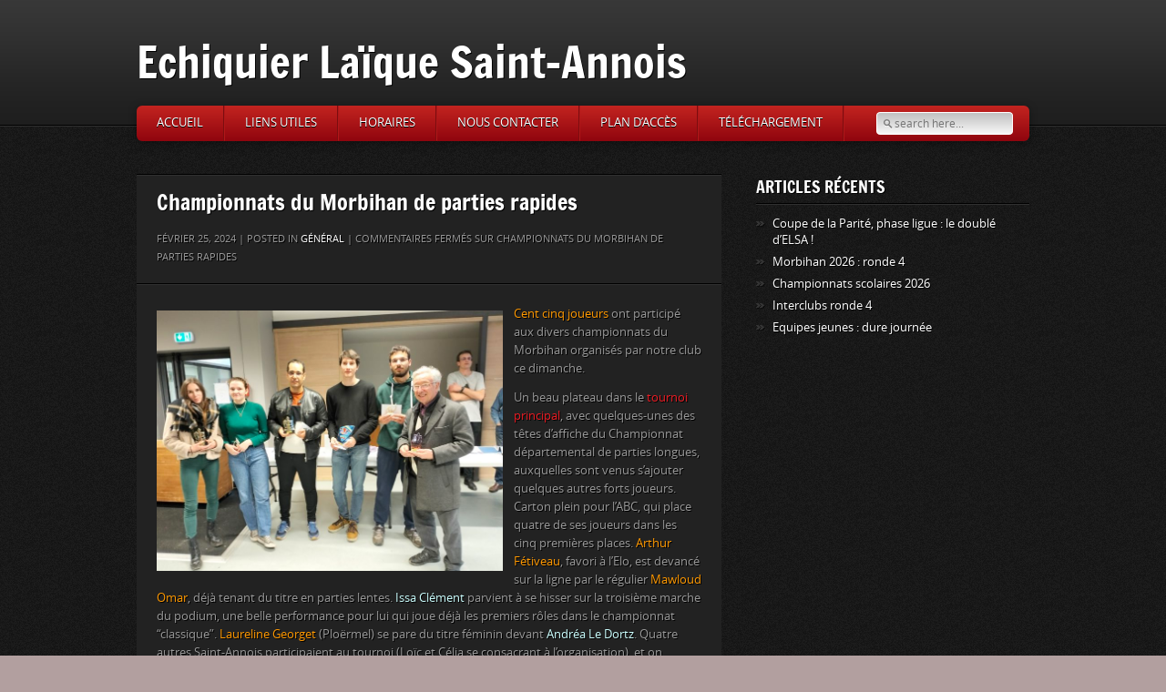

--- FILE ---
content_type: text/html; charset=UTF-8
request_url: https://echecs-elsa.fr/championnats-du-morbihan-de-parties-rapides/
body_size: 6995
content:
<!DOCTYPE html>
<html lang="fr-FR">
<head>
<meta charset="UTF-8" />
	<title>Echiquier Laïque Saint-Annois &raquo; Championnats du Morbihan de parties rapides</title>
	<link rel="profile" href="http://gmpg.org/xfn/11" />
	<!-- End Stylesheets -->
	<!--[if lt IE 8]>
	<link rel="stylesheet" href="css/style_ie.css" type="text/css" media="all"  />
	<![endif]-->
	<link rel='dns-prefetch' href='//ajax.googleapis.com' />
<link rel='dns-prefetch' href='//s.w.org' />
<link rel="alternate" type="application/rss+xml" title="Echiquier Laïque Saint-Annois &raquo; Flux" href="https://echecs-elsa.fr/feed/" />
<link rel="alternate" type="application/rss+xml" title="Echiquier Laïque Saint-Annois &raquo; Flux des commentaires" href="https://echecs-elsa.fr/comments/feed/" />
		<script type="text/javascript">
			window._wpemojiSettings = {"baseUrl":"https:\/\/s.w.org\/images\/core\/emoji\/11\/72x72\/","ext":".png","svgUrl":"https:\/\/s.w.org\/images\/core\/emoji\/11\/svg\/","svgExt":".svg","source":{"concatemoji":"https:\/\/echecs-elsa.fr\/wp-includes\/js\/wp-emoji-release.min.js?ver=4.9.28"}};
			!function(e,a,t){var n,r,o,i=a.createElement("canvas"),p=i.getContext&&i.getContext("2d");function s(e,t){var a=String.fromCharCode;p.clearRect(0,0,i.width,i.height),p.fillText(a.apply(this,e),0,0);e=i.toDataURL();return p.clearRect(0,0,i.width,i.height),p.fillText(a.apply(this,t),0,0),e===i.toDataURL()}function c(e){var t=a.createElement("script");t.src=e,t.defer=t.type="text/javascript",a.getElementsByTagName("head")[0].appendChild(t)}for(o=Array("flag","emoji"),t.supports={everything:!0,everythingExceptFlag:!0},r=0;r<o.length;r++)t.supports[o[r]]=function(e){if(!p||!p.fillText)return!1;switch(p.textBaseline="top",p.font="600 32px Arial",e){case"flag":return s([55356,56826,55356,56819],[55356,56826,8203,55356,56819])?!1:!s([55356,57332,56128,56423,56128,56418,56128,56421,56128,56430,56128,56423,56128,56447],[55356,57332,8203,56128,56423,8203,56128,56418,8203,56128,56421,8203,56128,56430,8203,56128,56423,8203,56128,56447]);case"emoji":return!s([55358,56760,9792,65039],[55358,56760,8203,9792,65039])}return!1}(o[r]),t.supports.everything=t.supports.everything&&t.supports[o[r]],"flag"!==o[r]&&(t.supports.everythingExceptFlag=t.supports.everythingExceptFlag&&t.supports[o[r]]);t.supports.everythingExceptFlag=t.supports.everythingExceptFlag&&!t.supports.flag,t.DOMReady=!1,t.readyCallback=function(){t.DOMReady=!0},t.supports.everything||(n=function(){t.readyCallback()},a.addEventListener?(a.addEventListener("DOMContentLoaded",n,!1),e.addEventListener("load",n,!1)):(e.attachEvent("onload",n),a.attachEvent("onreadystatechange",function(){"complete"===a.readyState&&t.readyCallback()})),(n=t.source||{}).concatemoji?c(n.concatemoji):n.wpemoji&&n.twemoji&&(c(n.twemoji),c(n.wpemoji)))}(window,document,window._wpemojiSettings);
		</script>
		<style type="text/css">
img.wp-smiley,
img.emoji {
	display: inline !important;
	border: none !important;
	box-shadow: none !important;
	height: 1em !important;
	width: 1em !important;
	margin: 0 .07em !important;
	vertical-align: -0.1em !important;
	background: none !important;
	padding: 0 !important;
}
</style>
<link rel='stylesheet' id='ai1ec_style-css'  href='//echecs-elsa.fr/wp-content/plugins/all-in-one-event-calendar/public/themes-ai1ec/plana/css/ai1ec_parsed_css.css?ver=2.5.28' type='text/css' media='all' />
<link rel='stylesheet' id='contact-form-7-css'  href='https://echecs-elsa.fr/wp-content/plugins/contact-form-7/includes/css/styles.css?ver=3.9.3' type='text/css' media='all' />
<link rel='stylesheet' id='jquery-ui-standard-css-css'  href='//ajax.googleapis.com/ajax/libs/jqueryui/1.11.2/themes/smoothness/jquery-ui.css?ver=4.9.28' type='text/css' media='all' />
<link rel='stylesheet' id='dashicons-css'  href='https://echecs-elsa.fr/wp-includes/css/dashicons.min.css?ver=4.9.28' type='text/css' media='all' />
<link rel='stylesheet' id='wp-jquery-ui-dialog-css'  href='https://echecs-elsa.fr/wp-includes/css/jquery-ui-dialog.min.css?ver=4.9.28' type='text/css' media='all' />
<link rel='stylesheet' id='rpbchessboard-jquery-ui-smoothness-css'  href='https://echecs-elsa.fr/wp-content/plugins/rpb-chessboard/third-party-libs/jquery/jquery-ui.smoothness.min.css?ver=1.11.4' type='text/css' media='all' />
<link rel='stylesheet' id='rpbchessboard-chessfonts-css'  href='https://echecs-elsa.fr/wp-content/plugins/rpb-chessboard/fonts/chess-fonts.css?ver=5.1.6' type='text/css' media='all' />
<link rel='stylesheet' id='rpbchessboard-chessboard-css'  href='https://echecs-elsa.fr/wp-content/plugins/rpb-chessboard/css/rpbchess-ui-chessboard.css?ver=5.1.6' type='text/css' media='all' />
<link rel='stylesheet' id='rpbchessboard-chessgame-css'  href='https://echecs-elsa.fr/wp-content/plugins/rpb-chessboard/css/rpbchess-ui-chessgame.css?ver=5.1.6' type='text/css' media='all' />
<link rel='stylesheet' id='rpbchessboard-smallscreens-css'  href='https://echecs-elsa.fr/wp-content/plugins/rpb-chessboard/cache/small-screens.css?ver=5a8c638570b7a' type='text/css' media='all' />
<link rel='stylesheet' id='rpbchessboard-theming-css'  href='https://echecs-elsa.fr/wp-content/plugins/rpb-chessboard/cache/theming.css?ver=5a8c6385722b3' type='text/css' media='all' />
<link rel='stylesheet' id='rpbchessboard-frontend-css'  href='https://echecs-elsa.fr/wp-content/plugins/rpb-chessboard/css/frontend.css?ver=5.1.6' type='text/css' media='all' />
<link rel='stylesheet' id='CMDM-css-css'  href='https://echecs-elsa.fr/wp-content/plugins/cm-download-manager/views/resources/app.css?ver=4.9.28' type='text/css' media='all' />
<link rel='stylesheet' id='default_stylesheet-css'  href='https://echecs-elsa.fr/wp-content/themes/gamepress/style.css?ver=4.9.28' type='text/css' media='all' />
<script type='text/javascript' src='https://echecs-elsa.fr/wp-content/plugins/jquery-updater/js/jquery-2.1.1.min.js?ver=2.1.1'></script>
<script type='text/javascript' src='https://echecs-elsa.fr/wp-includes/js/jquery/ui/core.min.js?ver=1.11.4'></script>
<script type='text/javascript' src='https://echecs-elsa.fr/wp-includes/js/jquery/ui/widget.min.js?ver=1.11.4'></script>
<script type='text/javascript' src='https://echecs-elsa.fr/wp-includes/js/jquery/ui/position.min.js?ver=1.11.4'></script>
<script type='text/javascript' src='https://echecs-elsa.fr/wp-includes/js/jquery/ui/button.min.js?ver=1.11.4'></script>
<script type='text/javascript' src='https://echecs-elsa.fr/wp-includes/js/jquery/ui/mouse.min.js?ver=1.11.4'></script>
<script type='text/javascript' src='https://echecs-elsa.fr/wp-includes/js/jquery/ui/resizable.min.js?ver=1.11.4'></script>
<script type='text/javascript' src='https://echecs-elsa.fr/wp-includes/js/jquery/ui/draggable.min.js?ver=1.11.4'></script>
<script type='text/javascript' src='https://echecs-elsa.fr/wp-includes/js/jquery/ui/dialog.min.js?ver=1.11.4'></script>
<script type='text/javascript' src='https://echecs-elsa.fr/wp-includes/js/jquery/ui/selectable.min.js?ver=1.11.4'></script>
<script type='text/javascript' src='https://echecs-elsa.fr/wp-includes/js/jquery/jquery-migrate.min.js?ver=1.4.1'></script>
<script type='text/javascript' src='https://echecs-elsa.fr/wp-content/plugins/rpb-chessboard/js/rpbchess-core.min.js?ver=5.1.6'></script>
<script type='text/javascript' src='https://echecs-elsa.fr/wp-content/plugins/rpb-chessboard/js/rpbchess-ui-chessboard.min.js?ver=5.1.6'></script>
<script type='text/javascript' src='https://echecs-elsa.fr/wp-content/plugins/rpb-chessboard/js/rpbchess-pgn.min.js?ver=5.1.6'></script>
<script type='text/javascript' src='https://echecs-elsa.fr/wp-content/plugins/rpb-chessboard/third-party-libs/moment-js/moment.min.js?ver=2.13.0'></script>
<script type='text/javascript' src='https://echecs-elsa.fr/wp-content/plugins/rpb-chessboard/third-party-libs/moment-js/locales/fr.js?ver=2.13.0'></script>
<script type='text/javascript' src='https://echecs-elsa.fr/wp-includes/js/jquery/jquery.color.min.js?ver=2.1.1'></script>
<script type='text/javascript' src='https://echecs-elsa.fr/wp-content/plugins/rpb-chessboard/js/rpbchess-ui-chessgame.min.js?ver=5.1.6'></script>
<script type='text/javascript' src='https://echecs-elsa.fr/wp-content/themes/gamepress/js/gamepress.js?ver=4.9.28'></script>
<script type='text/javascript' src='https://echecs-elsa.fr/wp-content/themes/gamepress/js/jquery.tools.min.js?ver=4.9.28'></script>
<script type='text/javascript' src='https://echecs-elsa.fr/wp-content/themes/gamepress/js/jquery.easing.1.3.js?ver=4.9.28'></script>
<script type='text/javascript' src='https://echecs-elsa.fr/wp-content/themes/gamepress/js/modernizr-custom.min.js?ver=4.9.28'></script>
<script type='text/javascript' src='https://echecs-elsa.fr/wp-content/themes/gamepress/js/jquery.placeholder.min.js?ver=4.9.28'></script>
<link rel='https://api.w.org/' href='https://echecs-elsa.fr/wp-json/' />
<link rel='prev' title='Nationale II féminines : qualification !' href='https://echecs-elsa.fr/nationale-ii-feminines-qualification/' />
<link rel='next' title='Championnat de Bretagne de parties rapides' href='https://echecs-elsa.fr/championnat-de-bretagne-de-parties-rapides/' />
<link rel="canonical" href="https://echecs-elsa.fr/championnats-du-morbihan-de-parties-rapides/" />
<link rel='shortlink' href='https://echecs-elsa.fr/?p=6807' />
<link rel="alternate" type="application/json+oembed" href="https://echecs-elsa.fr/wp-json/oembed/1.0/embed?url=https%3A%2F%2Fechecs-elsa.fr%2Fchampionnats-du-morbihan-de-parties-rapides%2F" />
<link rel="alternate" type="text/xml+oembed" href="https://echecs-elsa.fr/wp-json/oembed/1.0/embed?url=https%3A%2F%2Fechecs-elsa.fr%2Fchampionnats-du-morbihan-de-parties-rapides%2F&#038;format=xml" />
<style type="text/css">
.ui-widget {
font-family: inherit;
font-size: inherit;
}
</style>
<style type="text/css" media="all">
/* <![CDATA[ */
@import url("https://echecs-elsa.fr/wp-content/plugins/wp-table-reloaded/css/plugin.css?ver=1.9.4");
/* ]]> */
</style><style type="text/css" id="custom-background-css">
body.custom-background { background-color: #b29f9f; background-image: url("https://echecs-elsa.fr/wp-content/themes/gamepress/images/body-bg1.png"); background-position: left top; background-size: auto; background-repeat: repeat; background-attachment: fixed; }
</style>
<link rel="icon" href="https://echecs-elsa.fr/wp-content/uploads/2018/09/cropped-logo-ELSA-nouvelle-génération-32x32.png" sizes="32x32" />
<link rel="icon" href="https://echecs-elsa.fr/wp-content/uploads/2018/09/cropped-logo-ELSA-nouvelle-génération-192x192.png" sizes="192x192" />
<link rel="apple-touch-icon-precomposed" href="https://echecs-elsa.fr/wp-content/uploads/2018/09/cropped-logo-ELSA-nouvelle-génération-180x180.png" />
<meta name="msapplication-TileImage" content="https://echecs-elsa.fr/wp-content/uploads/2018/09/cropped-logo-ELSA-nouvelle-génération-270x270.png" />
</head>

<body class="post-template-default single single-post postid-6807 single-format-standard custom-background">

<!-- PAGE -->
<div id="page">
	<!-- HEADER -->
	<header id="header">
        <div id="header-inner">
		<div id="logo">
							<h1 id="site-title"><a href="https://echecs-elsa.fr/" title="Echiquier Laïque Saint-Annois - " rel="home">Echiquier Laïque Saint-Annois</a></h1><p></p>
					
		</div>
		<div class="clear"></div>
		<nav>
			<ul id="primary-nav" class="nav"><li id="menu-item-1021" class="menu-item menu-item-type-custom menu-item-object-custom menu-item-home menu-item-1021"><a href="http://echecs-elsa.fr/">Accueil</a></li>
<li id="menu-item-251" class="menu-item menu-item-type-post_type menu-item-object-page menu-item-251"><a href="https://echecs-elsa.fr/exercices/">Liens utiles</a></li>
<li id="menu-item-253" class="menu-item menu-item-type-post_type menu-item-object-page menu-item-253"><a href="https://echecs-elsa.fr/horaires/">Horaires</a></li>
<li id="menu-item-996" class="menu-item menu-item-type-post_type menu-item-object-page menu-item-996"><a href="https://echecs-elsa.fr/nous-contacter/">Nous contacter</a></li>
<li id="menu-item-1788" class="menu-item menu-item-type-post_type menu-item-object-page menu-item-1788"><a href="https://echecs-elsa.fr/plan-dacces/">Plan d&#8217;accès</a></li>
<li id="menu-item-2089" class="menu-item menu-item-type-custom menu-item-object-custom menu-item-2089"><a href="http://echecs-elsa.fr/cmdownload/dashboard/">Téléchargement</a></li>
</ul>			<div id="search">
				<form action="https://echecs-elsa.fr/" id="searchform" method="get">
	<input type="text" name="s" id="s" placeholder="search here..." />
</form>			</div>
		</nav>
		</div>
		<!-- END HEADER-INNER -->
	</header>
	<div id="content-wrapper">
	<div id="content-inner">
	<!-- CONTENT -->
	<div id="content">
		<section id="main-content" role="main" class="full-height">
			
						
				<article id="post-6807" class="single post-6807 post type-post status-publish format-standard hentry category-general">
	<header>
		<h2>Championnats du Morbihan de parties rapides</h2>
		<div class="entry-meta">
			février 25, 2024 | 
			Posted in <a href="https://echecs-elsa.fr/articles/general/" rel="category tag">Général</a> | 
			<span>Commentaires fermés<span class="screen-reader-text"> sur Championnats du Morbihan de parties rapides</span></span>		</div>
	</header>
	<div class="entry-content">
		<p><a href="https://echecs-elsa.fr/wp-content/uploads/2024/02/25-février-morbihan-rapide-d.jpg"><img class="alignleft wp-image-6808" src="https://echecs-elsa.fr/wp-content/uploads/2024/02/25-février-morbihan-rapide-d-300x226.jpg" alt="" width="380" height="286" srcset="https://echecs-elsa.fr/wp-content/uploads/2024/02/25-février-morbihan-rapide-d-300x226.jpg 300w, https://echecs-elsa.fr/wp-content/uploads/2024/02/25-février-morbihan-rapide-d-768x579.jpg 768w, https://echecs-elsa.fr/wp-content/uploads/2024/02/25-février-morbihan-rapide-d-1024x771.jpg 1024w" sizes="(max-width: 380px) 100vw, 380px" /></a></p>
<p><span style="color: #ff9900;">Cent cinq joueurs</span> ont participé aux divers championnats du Morbihan organisés par notre club ce dimanche.</p>
<p>Un beau plateau dans le <a href="http://www.echecs.asso.fr/Resultats.aspx?URL=Tournois/Id/62554/62554&amp;Action=Ga" target="_blank" rel="noopener">tournoi principal</a>, avec quelques-unes des têtes d&#8217;affiche du Championnat départemental de parties longues, auxquelles sont venus s&#8217;ajouter quelques autres forts joueurs. Carton plein pour l&#8217;ABC, qui place quatre de ses joueurs dans les cinq premières places. <span style="color: #ff9900;">Arthur Fétiveau</span>, favori à l&#8217;Elo, est devancé sur la ligne par le régulier <span style="color: #ff9900;">Mawloud Omar</span>, déjà tenant du titre en parties lentes. <span style="color: #ccffff;">Issa Clément</span> parvient à se hisser sur la troisième marche du podium, une belle performance pour lui qui joue déjà les premiers rôles dans le championnat &#8220;classique&#8221;. <span style="color: #ff9900;">Laureline Georget</span> (Ploërmel) se pare du titre féminin devant <span style="color: #ccffff;">Andréa Le Dortz</span>. Quatre autres Saint-Annois participaient au tournoi (Loïc et Célia se consacrant à l&#8217;organisation), et on retiendra les beaux parcours d&#8217;<span style="color: #ccffff;">Alan Querre</span> (5 points, 19ème) et <span style="color: #ccffff;">Lorik Cougoulic</span> (4,5 points, meilleur Cadet).</p>
<p>Chez les jeunes, Sainte-Anne d&#8217;Auray a bien scoré, avec les titres de <span style="color: #ccffff;">Malo Bouget</span> (<a href="http://www.echecs.asso.fr/Resultats.aspx?URL=Tournois/Id/62571/62571&amp;Action=Ga" target="_blank" rel="noopener">U10</a>), <span style="color: #ccffff;">Elena Le Meur</span> (<a href="http://www.echecs.asso.fr/Resultats.aspx?URL=Tournois/Id/62555/62555&amp;Action=Cl" target="_blank" rel="noopener">U12F</a>, 4ème du tournoi mixte) et <span style="color: #ccffff;">Adèle Prioux</span> (<a href="http://www.echecs.asso.fr/Resultats.aspx?URL=Tournois/Id/62556/62556&amp;Action=Ga" target="_blank" rel="noopener">U14F</a>, sans opposition). Des podiums aussi pour <span style="color: #ccffff;">Morgan Contour</span> (U12, champion <span style="color: #ff9900;">Envel Le Hingrat</span>), <span style="color: #ccffff;">Lana Carmès</span> (U10F, championne <span style="color: #ff9900;">Rose Miniou Delaizir</span>) et <span style="color: #ccffff;">Louen Lorho</span> (U10). En revanche pas d&#8217;exploit dans le tournoi <a href="http://www.echecs.asso.fr/Resultats.aspx?URL=Tournois/Id/62570/62570&amp;Action=Ga" target="_blank" rel="noopener">U8</a> (champions <span style="color: #ff9900;">Malo Pourchasse</span> et <span style="color: #ff9900;">Lena Le Hingrat</span>).</p>
<p>Merci à tous les bénévoles pour leur implication ! Voir l&#8217;<a href="https://cdje56.blogspot.com/2024/02/757-cht-du-morbihan-rapide-ste-anne.html" target="_blank" rel="noopener">article du CDJE</a> et <a href="https://abcvannes-echecs.fr/2024/02/championnat-du-morbihan-de-rapide/" target="_blank" rel="noopener">celui de l&#8217;ABC</a>. Voir les photos (signées Patrice Georget, de Ploërmel, merci à lui) :<span id="more-6807"></span></p>
<style type='text/css'>
			#gallery-1 {
				margin: auto;
			}
			#gallery-1 .gallery-item {
				float: left;
				margin-top: 10px;
				text-align: center;
				width: 33%;
			}
			#gallery-1 img {
				border: 2px solid #cfcfcf;
			}
			#gallery-1 .gallery-caption {
				margin-left: 0;
			}
			/* see gallery_shortcode() in wp-includes/media.php */
		</style>
<div id='gallery-1' class='gallery galleryid-6807 gallery-columns-3 gallery-size-thumbnail'>
<dl class='gallery-item'>
<dt class='gallery-icon landscape'>
				<a href='https://echecs-elsa.fr/wp-content/uploads/2024/02/25-février-morbihan-rapide-c.jpg'><img width="150" height="150" src="https://echecs-elsa.fr/wp-content/uploads/2024/02/25-février-morbihan-rapide-c-150x150.jpg" class="attachment-thumbnail size-thumbnail" alt="" srcset="https://echecs-elsa.fr/wp-content/uploads/2024/02/25-février-morbihan-rapide-c-150x150.jpg 150w, https://echecs-elsa.fr/wp-content/uploads/2024/02/25-février-morbihan-rapide-c-80x80.jpg 80w, https://echecs-elsa.fr/wp-content/uploads/2024/02/25-février-morbihan-rapide-c-200x200.jpg 200w" sizes="(max-width: 150px) 100vw, 150px" /></a>
			</dt>
</dl>
<dl class='gallery-item'>
<dt class='gallery-icon landscape'>
				<a href='https://echecs-elsa.fr/wp-content/uploads/2024/02/25-février-morbihan-rapide-a.jpg'><img width="150" height="150" src="https://echecs-elsa.fr/wp-content/uploads/2024/02/25-février-morbihan-rapide-a-150x150.jpg" class="attachment-thumbnail size-thumbnail" alt="" srcset="https://echecs-elsa.fr/wp-content/uploads/2024/02/25-février-morbihan-rapide-a-150x150.jpg 150w, https://echecs-elsa.fr/wp-content/uploads/2024/02/25-février-morbihan-rapide-a-80x80.jpg 80w, https://echecs-elsa.fr/wp-content/uploads/2024/02/25-février-morbihan-rapide-a-200x200.jpg 200w" sizes="(max-width: 150px) 100vw, 150px" /></a>
			</dt>
</dl>
<dl class='gallery-item'>
<dt class='gallery-icon landscape'>
				<a href='https://echecs-elsa.fr/wp-content/uploads/2024/02/25-février-morbihan-rapide-b.jpg'><img width="150" height="150" src="https://echecs-elsa.fr/wp-content/uploads/2024/02/25-février-morbihan-rapide-b-150x150.jpg" class="attachment-thumbnail size-thumbnail" alt="" srcset="https://echecs-elsa.fr/wp-content/uploads/2024/02/25-février-morbihan-rapide-b-150x150.jpg 150w, https://echecs-elsa.fr/wp-content/uploads/2024/02/25-février-morbihan-rapide-b-80x80.jpg 80w, https://echecs-elsa.fr/wp-content/uploads/2024/02/25-février-morbihan-rapide-b-200x200.jpg 200w" sizes="(max-width: 150px) 100vw, 150px" /></a>
			</dt>
</dl>
<p><br style="clear: both" /></p>
<dl class='gallery-item'>
<dt class='gallery-icon landscape'>
				<a href='https://echecs-elsa.fr/wp-content/uploads/2024/02/25-février-morbihan-rapide-j.jpg'><img width="150" height="150" src="https://echecs-elsa.fr/wp-content/uploads/2024/02/25-février-morbihan-rapide-j-150x150.jpg" class="attachment-thumbnail size-thumbnail" alt="" srcset="https://echecs-elsa.fr/wp-content/uploads/2024/02/25-février-morbihan-rapide-j-150x150.jpg 150w, https://echecs-elsa.fr/wp-content/uploads/2024/02/25-février-morbihan-rapide-j-80x80.jpg 80w, https://echecs-elsa.fr/wp-content/uploads/2024/02/25-février-morbihan-rapide-j-200x200.jpg 200w" sizes="(max-width: 150px) 100vw, 150px" /></a>
			</dt>
</dl>
<dl class='gallery-item'>
<dt class='gallery-icon landscape'>
				<a href='https://echecs-elsa.fr/wp-content/uploads/2024/02/25-février-morbihan-rapide-h.jpg'><img width="150" height="150" src="https://echecs-elsa.fr/wp-content/uploads/2024/02/25-février-morbihan-rapide-h-150x150.jpg" class="attachment-thumbnail size-thumbnail" alt="" srcset="https://echecs-elsa.fr/wp-content/uploads/2024/02/25-février-morbihan-rapide-h-150x150.jpg 150w, https://echecs-elsa.fr/wp-content/uploads/2024/02/25-février-morbihan-rapide-h-80x80.jpg 80w, https://echecs-elsa.fr/wp-content/uploads/2024/02/25-février-morbihan-rapide-h-200x200.jpg 200w" sizes="(max-width: 150px) 100vw, 150px" /></a>
			</dt>
</dl>
<dl class='gallery-item'>
<dt class='gallery-icon landscape'>
				<a href='https://echecs-elsa.fr/wp-content/uploads/2024/02/25-février-morbihan-rapide-i.jpg'><img width="150" height="150" src="https://echecs-elsa.fr/wp-content/uploads/2024/02/25-février-morbihan-rapide-i-150x150.jpg" class="attachment-thumbnail size-thumbnail" alt="" srcset="https://echecs-elsa.fr/wp-content/uploads/2024/02/25-février-morbihan-rapide-i-150x150.jpg 150w, https://echecs-elsa.fr/wp-content/uploads/2024/02/25-février-morbihan-rapide-i-80x80.jpg 80w, https://echecs-elsa.fr/wp-content/uploads/2024/02/25-février-morbihan-rapide-i-200x200.jpg 200w" sizes="(max-width: 150px) 100vw, 150px" /></a>
			</dt>
</dl>
<p><br style="clear: both" /></p>
<dl class='gallery-item'>
<dt class='gallery-icon landscape'>
				<a href='https://echecs-elsa.fr/wp-content/uploads/2024/02/25-février-morbihan-rapide-f.jpg'><img width="150" height="150" src="https://echecs-elsa.fr/wp-content/uploads/2024/02/25-février-morbihan-rapide-f-150x150.jpg" class="attachment-thumbnail size-thumbnail" alt="" srcset="https://echecs-elsa.fr/wp-content/uploads/2024/02/25-février-morbihan-rapide-f-150x150.jpg 150w, https://echecs-elsa.fr/wp-content/uploads/2024/02/25-février-morbihan-rapide-f-80x80.jpg 80w, https://echecs-elsa.fr/wp-content/uploads/2024/02/25-février-morbihan-rapide-f-200x200.jpg 200w" sizes="(max-width: 150px) 100vw, 150px" /></a>
			</dt>
</dl>
<dl class='gallery-item'>
<dt class='gallery-icon landscape'>
				<a href='https://echecs-elsa.fr/wp-content/uploads/2024/02/25-février-morbihan-rapide-g.jpg'><img width="150" height="150" src="https://echecs-elsa.fr/wp-content/uploads/2024/02/25-février-morbihan-rapide-g-150x150.jpg" class="attachment-thumbnail size-thumbnail" alt="" srcset="https://echecs-elsa.fr/wp-content/uploads/2024/02/25-février-morbihan-rapide-g-150x150.jpg 150w, https://echecs-elsa.fr/wp-content/uploads/2024/02/25-février-morbihan-rapide-g-80x80.jpg 80w, https://echecs-elsa.fr/wp-content/uploads/2024/02/25-février-morbihan-rapide-g-200x200.jpg 200w" sizes="(max-width: 150px) 100vw, 150px" /></a>
			</dt>
</dl>
<dl class='gallery-item'>
<dt class='gallery-icon landscape'>
				<a href='https://echecs-elsa.fr/wp-content/uploads/2024/02/25-février-morbihan-rapide-e.jpg'><img width="150" height="150" src="https://echecs-elsa.fr/wp-content/uploads/2024/02/25-février-morbihan-rapide-e-150x150.jpg" class="attachment-thumbnail size-thumbnail" alt="" srcset="https://echecs-elsa.fr/wp-content/uploads/2024/02/25-février-morbihan-rapide-e-150x150.jpg 150w, https://echecs-elsa.fr/wp-content/uploads/2024/02/25-février-morbihan-rapide-e-80x80.jpg 80w, https://echecs-elsa.fr/wp-content/uploads/2024/02/25-février-morbihan-rapide-e-200x200.jpg 200w" sizes="(max-width: 150px) 100vw, 150px" /></a>
			</dt>
</dl>
<p><br style="clear: both" />
		</div>
		<div class="clear"></div>
		
				
		<div class="alignleft tags"></div>
    		</div>
</article>
	
			
						
					</section>
	</div>
	<!-- END CONTENT -->
		
		<!-- SIDEBAR -->
	<aside id="sidebar" role="complementary">
	
						<div class="widget">		<h3 class="widget-title">Articles récents</h3>		<ul>
											<li>
					<a href="https://echecs-elsa.fr/coupe-de-la-parite-phase-ligue-le-double-delsa/">Coupe de la Parité, phase ligue : le doublé d&#8217;ELSA !</a>
									</li>
											<li>
					<a href="https://echecs-elsa.fr/morbihan-2026-ronde-4/">Morbihan 2026 : ronde 4</a>
									</li>
											<li>
					<a href="https://echecs-elsa.fr/championnats-scolaires-2026/">Championnats scolaires 2026</a>
									</li>
											<li>
					<a href="https://echecs-elsa.fr/interclubs-ronde-4-2/">Interclubs ronde 4</a>
									</li>
											<li>
					<a href="https://echecs-elsa.fr/equipes-jeunes-dure-journee/">Equipes jeunes : dure journée</a>
									</li>
					</ul>
		</div>		
	</aside>
	<!-- END SIDEBAR -->
	<div class="clear"></div>
	</div>
	<!-- END #CONTENT-INNER -->
	</div>
	<!-- END #CONTENT-WRAPPER -->	
		<!-- PREFOOTER -->
	<aside id="prefooter">
		<div id="prefooter-inner">
			<div class="grid">
				<div class="one-third">
									</div>
				<div class="one-third">
									</div>
				<div class="one-third">				
									</div>
			</div>
		</div>
		<!-- END #PREFOOTER-INNER -->
		<!-- END HEADER -->
	</aside>
	<!-- END #PREFOOTER -->	<!-- FOOTER -->
	<footer>
		<div id="footer-border"></div>
		<div id="footer-inner">
			<span class="alignleft">
			Copyright &copy; 2026 <strong><a href="https://echecs-elsa.fr/">Echiquier Laïque Saint-Annois</a></strong>
			<div id="site-generator">
			
				<small>Proudly powered by <a href="http://wordpress.org" target="_blank">WordPress</a>. <a href="http://webtuts.pl/themes/" title="GamePress" target="_blank">GamePress</a></small>

			</div><!-- #site-generator -->
			</span>
			<span class="alignright"><a href="#" class="scrollup">BACK TO TOP &uarr;</a></span>
		</div>
		<!-- END #FOOTER-INNER -->
	</footer>
	<!-- END FOOTER -->
</div>
<!-- END #PAGE -->
<script type='text/javascript' src='https://echecs-elsa.fr/wp-content/plugins/contact-form-7/includes/js/jquery.form.min.js?ver=3.51.0-2014.06.20'></script>
<script type='text/javascript'>
/* <![CDATA[ */
var _wpcf7 = {"loaderUrl":"https:\/\/echecs-elsa.fr\/wp-content\/plugins\/contact-form-7\/images\/ajax-loader.gif","sending":"Envoi en cours ..."};
/* ]]> */
</script>
<script type='text/javascript' src='https://echecs-elsa.fr/wp-content/plugins/contact-form-7/includes/js/scripts.js?ver=3.9.3'></script>
<script type='text/javascript' src='https://echecs-elsa.fr/wp-includes/js/jquery/ui/accordion.min.js?ver=1.11.4'></script>
<script type='text/javascript' src='https://echecs-elsa.fr/wp-includes/js/jquery/ui/menu.min.js?ver=1.11.4'></script>
<script type='text/javascript' src='https://echecs-elsa.fr/wp-includes/js/wp-a11y.min.js?ver=4.9.28'></script>
<script type='text/javascript'>
/* <![CDATA[ */
var uiAutocompleteL10n = {"noResults":"Aucun r\u00e9sultat.","oneResult":"Un r\u00e9sultat trouv\u00e9. Utilisez les fl\u00e8ches haut et bas du clavier pour les parcourir. ","manyResults":"%d r\u00e9sultats trouv\u00e9s. Utilisez les fl\u00e8ches haut et bas du clavier pour les parcourir.","itemSelected":"\u00c9l\u00e9ment s\u00e9lectionn\u00e9."};
/* ]]> */
</script>
<script type='text/javascript' src='https://echecs-elsa.fr/wp-includes/js/jquery/ui/autocomplete.min.js?ver=1.11.4'></script>
<script type='text/javascript' src='https://echecs-elsa.fr/wp-includes/js/jquery/ui/datepicker.min.js?ver=1.11.4'></script>
<script type='text/javascript'>
jQuery(document).ready(function(jQuery){jQuery.datepicker.setDefaults({"closeText":"Fermer","currentText":"Aujourd\u2019hui","monthNames":["janvier","f\u00e9vrier","mars","avril","mai","juin","juillet","ao\u00fbt","septembre","octobre","novembre","d\u00e9cembre"],"monthNamesShort":["Jan","F\u00e9v","Mar","Avr","Mai","Juin","Juil","Ao\u00fbt","Sep","Oct","Nov","D\u00e9c"],"nextText":"Suivant","prevText":"Pr\u00e9c\u00e9dent","dayNames":["dimanche","lundi","mardi","mercredi","jeudi","vendredi","samedi"],"dayNamesShort":["dim","lun","mar","mer","jeu","ven","sam"],"dayNamesMin":["D","L","M","M","J","V","S"],"dateFormat":"d MM yy","firstDay":1,"isRTL":false});});
</script>
<script type='text/javascript' src='https://echecs-elsa.fr/wp-includes/js/jquery/ui/droppable.min.js?ver=1.11.4'></script>
<script type='text/javascript' src='https://echecs-elsa.fr/wp-includes/js/jquery/ui/progressbar.min.js?ver=1.11.4'></script>
<script type='text/javascript' src='https://echecs-elsa.fr/wp-includes/js/jquery/ui/slider.min.js?ver=1.11.4'></script>
<script type='text/javascript' src='https://echecs-elsa.fr/wp-includes/js/jquery/ui/spinner.min.js?ver=1.11.4'></script>
<script type='text/javascript' src='https://echecs-elsa.fr/wp-includes/js/jquery/ui/sortable.min.js?ver=1.11.4'></script>
<script type='text/javascript' src='https://echecs-elsa.fr/wp-includes/js/jquery/ui/tabs.min.js?ver=1.11.4'></script>
<script type='text/javascript' src='https://echecs-elsa.fr/wp-includes/js/jquery/ui/tooltip.min.js?ver=1.11.4'></script>
<script type='text/javascript' src='https://echecs-elsa.fr/wp-includes/js/jquery/ui/effect.min.js?ver=1.11.4'></script>
<script type='text/javascript' src='https://echecs-elsa.fr/wp-includes/js/jquery/ui/effect-blind.min.js?ver=1.11.4'></script>
<script type='text/javascript' src='https://echecs-elsa.fr/wp-includes/js/jquery/ui/effect-bounce.min.js?ver=1.11.4'></script>
<script type='text/javascript' src='https://echecs-elsa.fr/wp-includes/js/jquery/ui/effect-clip.min.js?ver=1.11.4'></script>
<script type='text/javascript' src='https://echecs-elsa.fr/wp-includes/js/jquery/ui/effect-drop.min.js?ver=1.11.4'></script>
<script type='text/javascript' src='https://echecs-elsa.fr/wp-includes/js/jquery/ui/effect-explode.min.js?ver=1.11.4'></script>
<script type='text/javascript' src='https://echecs-elsa.fr/wp-includes/js/jquery/ui/effect-fade.min.js?ver=1.11.4'></script>
<script type='text/javascript' src='https://echecs-elsa.fr/wp-includes/js/jquery/ui/effect-fold.min.js?ver=1.11.4'></script>
<script type='text/javascript' src='https://echecs-elsa.fr/wp-includes/js/jquery/ui/effect-highlight.min.js?ver=1.11.4'></script>
<script type='text/javascript' src='https://echecs-elsa.fr/wp-includes/js/jquery/ui/effect-pulsate.min.js?ver=1.11.4'></script>
<script type='text/javascript' src='https://echecs-elsa.fr/wp-includes/js/jquery/ui/effect-size.min.js?ver=1.11.4'></script>
<script type='text/javascript' src='https://echecs-elsa.fr/wp-includes/js/jquery/ui/effect-scale.min.js?ver=1.11.4'></script>
<script type='text/javascript' src='https://echecs-elsa.fr/wp-includes/js/jquery/ui/effect-shake.min.js?ver=1.11.4'></script>
<script type='text/javascript' src='https://echecs-elsa.fr/wp-includes/js/jquery/ui/effect-slide.min.js?ver=1.11.4'></script>
<script type='text/javascript' src='https://echecs-elsa.fr/wp-includes/js/jquery/ui/effect-transfer.min.js?ver=1.11.4'></script>
<script type='text/javascript' src='https://echecs-elsa.fr/wp-includes/js/wp-embed.min.js?ver=4.9.28'></script>

<script type="text/javascript">

	(function(rpb, $) {

				$.chessgame.i18n.ANNOTATED_BY               = "Comment\u00e9e par %1$s";
		$.chessgame.i18n.INITIAL_POSITION           = "Position initiale";
		$.chessgame.i18n.GO_FIRST_MOVE_TOOLTIP      = "Aller au d\u00e9but de la partie";
		$.chessgame.i18n.GO_PREVIOUS_MOVE_TOOLTIP   = "Aller au coup pr\u00e9c\u00e9dent";
		$.chessgame.i18n.GO_NEXT_MOVE_TOOLTIP       = "Aller au coup suivant";
		$.chessgame.i18n.GO_LAST_MOVE_TOOLTIP       = "Aller \u00e0 la fin de la partie";
		$.chessgame.i18n.FLIP_TOOLTIP               = "Tourner l'\u00e9chiquier";
		$.chessgame.i18n.DOWNLOAD_PGN_TOOLTIP       = "T\u00e9l\u00e9charger la partie";
		$.chessgame.i18n.PGN_DOWNLOAD_ERROR_MESSAGE = "Impossible de t\u00e9l\u00e9charger le fichier PGN.";
		$.chessgame.i18n.PGN_PARSING_ERROR_MESSAGE  = "Erreur lors du d\u00e9codage du PGN.";
		
		$.chessgame.i18n.PIECE_SYMBOLS = {
			'K': "R",
			'Q': "D",
			'R': "T",
			'B': "F",
			'N': "C",
			'P': "P"		};

		
	})({}, jQuery);

</script>
</body>
</html>

--- FILE ---
content_type: text/css
request_url: https://echecs-elsa.fr/wp-content/plugins/rpb-chessboard/third-party-libs/jquery/jquery-ui.smoothness.min.css?ver=1.11.4
body_size: 3811
content:
/*! jQuery UI - v1.11.4 - 2015-04-30
* http://jqueryui.com
* Includes: core.css, accordion.css, button.css, slider.css, theme.css
* To view and modify this theme, visit http://jqueryui.com/themeroller/?ffDefault=Verdana%2CArial%2Csans-serif&fwDefault=normal&fsDefault=1.1em&cornerRadius=4px&bgColorHeader=cccccc&bgTextureHeader=highlight_soft&bgImgOpacityHeader=75&borderColorHeader=aaaaaa&fcHeader=222222&iconColorHeader=222222&bgColorContent=ffffff&bgTextureContent=flat&bgImgOpacityContent=75&borderColorContent=aaaaaa&fcContent=222222&iconColorContent=222222&bgColorDefault=e6e6e6&bgTextureDefault=glass&bgImgOpacityDefault=75&borderColorDefault=d3d3d3&fcDefault=555555&iconColorDefault=888888&bgColorHover=dadada&bgTextureHover=glass&bgImgOpacityHover=75&borderColorHover=999999&fcHover=212121&iconColorHover=454545&bgColorActive=ffffff&bgTextureActive=glass&bgImgOpacityActive=65&borderColorActive=aaaaaa&fcActive=212121&iconColorActive=454545&bgColorHighlight=fbf9ee&bgTextureHighlight=glass&bgImgOpacityHighlight=55&borderColorHighlight=fcefa1&fcHighlight=363636&iconColorHighlight=2e83ff&bgColorError=fef1ec&bgTextureError=glass&bgImgOpacityError=95&borderColorError=cd0a0a&fcError=cd0a0a&iconColorError=cd0a0a&bgColorOverlay=aaaaaa&bgTextureOverlay=flat&bgImgOpacityOverlay=0&opacityOverlay=30&bgColorShadow=aaaaaa&bgTextureShadow=flat&bgImgOpacityShadow=0&opacityShadow=30&thicknessShadow=8px&offsetTopShadow=-8px&offsetLeftShadow=-8px&cornerRadiusShadow=8px
* Copyright 2015 jQuery Foundation and other contributors; Licensed MIT */

.rpbchessboard-jQuery-enableSmoothness .ui-helper-hidden{display:none}.rpbchessboard-jQuery-enableSmoothness .ui-helper-hidden-accessible{border:0;clip:rect(0 0 0 0);height:1px;margin:-1px;overflow:hidden;padding:0;position:absolute;width:1px}.rpbchessboard-jQuery-enableSmoothness .ui-helper-reset{margin:0;padding:0;border:0;outline:0;line-height:1.3;text-decoration:none;font-size:100%;list-style:none}.rpbchessboard-jQuery-enableSmoothness .ui-helper-clearfix:before,.rpbchessboard-jQuery-enableSmoothness .ui-helper-clearfix:after{content:"";display:table;border-collapse:collapse}.rpbchessboard-jQuery-enableSmoothness .ui-helper-clearfix:after{clear:both}.rpbchessboard-jQuery-enableSmoothness .ui-helper-clearfix{min-height:0}.rpbchessboard-jQuery-enableSmoothness .ui-helper-zfix{width:100%;height:100%;top:0;left:0;position:absolute;opacity:0;filter:Alpha(Opacity=0)}.rpbchessboard-jQuery-enableSmoothness .ui-front{z-index:100}.rpbchessboard-jQuery-enableSmoothness .ui-state-disabled{cursor:default!important}.rpbchessboard-jQuery-enableSmoothness .ui-icon{display:block;text-indent:-99999px;overflow:hidden;background-repeat:no-repeat}.rpbchessboard-jQuery-enableSmoothness .ui-widget-overlay{position:fixed;top:0;left:0;width:100%;height:100%}.rpbchessboard-jQuery-enableSmoothness .ui-accordion .ui-accordion-header{display:block;cursor:pointer;position:relative;margin:2px 0 0 0;padding:.5em .5em .5em .7em;min-height:0;font-size:100%}.rpbchessboard-jQuery-enableSmoothness .ui-accordion .ui-accordion-icons{padding-left:2.2em}.rpbchessboard-jQuery-enableSmoothness .ui-accordion .ui-accordion-icons .ui-accordion-icons{padding-left:2.2em}.rpbchessboard-jQuery-enableSmoothness .ui-accordion .ui-accordion-header .ui-accordion-header-icon{position:absolute;left:.5em;top:50%;margin-top:-8px}.rpbchessboard-jQuery-enableSmoothness .ui-accordion .ui-accordion-content{padding:1em 2.2em;border-top:0;overflow:auto}.rpbchessboard-jQuery-enableSmoothness .ui-button{display:inline-block;position:relative;padding:0;line-height:normal;margin-right:.1em;cursor:pointer;vertical-align:middle;text-align:center;overflow:visible}.rpbchessboard-jQuery-enableSmoothness .ui-button,.rpbchessboard-jQuery-enableSmoothness .ui-button:link,.rpbchessboard-jQuery-enableSmoothness .ui-button:visited,.rpbchessboard-jQuery-enableSmoothness .ui-button:hover,.rpbchessboard-jQuery-enableSmoothness .ui-button:active{text-decoration:none}.rpbchessboard-jQuery-enableSmoothness .ui-button-icon-only{width:2.2em}button.rpbchessboard-jQuery-enableSmoothness .ui-button-icon-only{width:2.4em}.rpbchessboard-jQuery-enableSmoothness .ui-button-icons-only{width:3.4em}button.rpbchessboard-jQuery-enableSmoothness .ui-button-icons-only{width:3.7em}.rpbchessboard-jQuery-enableSmoothness .ui-button .ui-button-text{display:block;line-height:normal}.rpbchessboard-jQuery-enableSmoothness .ui-button-text-only .ui-button-text{padding:.4em 1em}.rpbchessboard-jQuery-enableSmoothness .ui-button-icon-only .ui-button-text,.rpbchessboard-jQuery-enableSmoothness .ui-button-icons-only .ui-button-text{padding:.4em;text-indent:-9999999px}.rpbchessboard-jQuery-enableSmoothness .ui-button-text-icon-primary .ui-button-text,.rpbchessboard-jQuery-enableSmoothness .ui-button-text-icons .ui-button-text{padding:.4em 1em .4em 2.1em}.rpbchessboard-jQuery-enableSmoothness .ui-button-text-icon-secondary .ui-button-text,.rpbchessboard-jQuery-enableSmoothness .ui-button-text-icons .ui-button-text{padding:.4em 2.1em .4em 1em}.rpbchessboard-jQuery-enableSmoothness .ui-button-text-icons .ui-button-text{padding-left:2.1em;padding-right:2.1em}input.rpbchessboard-jQuery-enableSmoothness .ui-button{padding:.4em 1em}.rpbchessboard-jQuery-enableSmoothness .ui-button-icon-only .ui-icon,.rpbchessboard-jQuery-enableSmoothness .ui-button-text-icon-primary .ui-icon,.rpbchessboard-jQuery-enableSmoothness .ui-button-text-icon-secondary .ui-icon,.rpbchessboard-jQuery-enableSmoothness .ui-button-text-icons .ui-icon,.rpbchessboard-jQuery-enableSmoothness .ui-button-icons-only .ui-icon{position:absolute;top:50%;margin-top:-8px}.rpbchessboard-jQuery-enableSmoothness .ui-button-icon-only .ui-icon{left:50%;margin-left:-8px}.rpbchessboard-jQuery-enableSmoothness .ui-button-text-icon-primary .ui-button-icon-primary,.rpbchessboard-jQuery-enableSmoothness .ui-button-text-icons .ui-button-icon-primary,.rpbchessboard-jQuery-enableSmoothness .ui-button-icons-only .ui-button-icon-primary{left:.5em}.rpbchessboard-jQuery-enableSmoothness .ui-button-text-icon-secondary .ui-button-icon-secondary,.rpbchessboard-jQuery-enableSmoothness .ui-button-text-icons .ui-button-icon-secondary,.rpbchessboard-jQuery-enableSmoothness .ui-button-icons-only .ui-button-icon-secondary{right:.5em}.rpbchessboard-jQuery-enableSmoothness .ui-buttonset{margin-right:7px}.rpbchessboard-jQuery-enableSmoothness .ui-buttonset .ui-button{margin-left:0;margin-right:-.3em}input.rpbchessboard-jQuery-enableSmoothness .ui-button::-moz-focus-inner,button.rpbchessboard-jQuery-enableSmoothness .ui-button::-moz-focus-inner{border:0;padding:0}.rpbchessboard-jQuery-enableSmoothness .ui-slider{position:relative;text-align:left}.rpbchessboard-jQuery-enableSmoothness .ui-slider .ui-slider-handle{position:absolute;z-index:2;width:1.2em;height:1.2em;cursor:default;-ms-touch-action:none;touch-action:none}.rpbchessboard-jQuery-enableSmoothness .ui-slider .ui-slider-range{position:absolute;z-index:1;font-size:.7em;display:block;border:0;background-position:0 0}.rpbchessboard-jQuery-enableSmoothness .ui-slider.ui-state-disabled .ui-slider-handle,.rpbchessboard-jQuery-enableSmoothness .ui-slider.ui-state-disabled .ui-slider-range{filter:inherit}.rpbchessboard-jQuery-enableSmoothness .ui-slider-horizontal{height:.8em}.rpbchessboard-jQuery-enableSmoothness .ui-slider-horizontal .ui-slider-handle{top:-.3em;margin-left:-.6em}.rpbchessboard-jQuery-enableSmoothness .ui-slider-horizontal .ui-slider-range{top:0;height:100%}.rpbchessboard-jQuery-enableSmoothness .ui-slider-horizontal .ui-slider-range-min{left:0}.rpbchessboard-jQuery-enableSmoothness .ui-slider-horizontal .ui-slider-range-max{right:0}.rpbchessboard-jQuery-enableSmoothness .ui-slider-vertical{width:.8em;height:100px}.rpbchessboard-jQuery-enableSmoothness .ui-slider-vertical .ui-slider-handle{left:-.3em;margin-left:0;margin-bottom:-.6em}.rpbchessboard-jQuery-enableSmoothness .ui-slider-vertical .ui-slider-range{left:0;width:100%}.rpbchessboard-jQuery-enableSmoothness .ui-slider-vertical .ui-slider-range-min{bottom:0}.rpbchessboard-jQuery-enableSmoothness .ui-slider-vertical .ui-slider-range-max{top:0}.rpbchessboard-jQuery-enableSmoothness .ui-widget{font-family:Verdana,Arial,sans-serif;font-size:1.1em}.rpbchessboard-jQuery-enableSmoothness .ui-widget .ui-widget{font-size:1em}.rpbchessboard-jQuery-enableSmoothness .ui-widget input,.rpbchessboard-jQuery-enableSmoothness .ui-widget select,.rpbchessboard-jQuery-enableSmoothness .ui-widget textarea,.rpbchessboard-jQuery-enableSmoothness .ui-widget button{font-family:Verdana,Arial,sans-serif;font-size:1em}.rpbchessboard-jQuery-enableSmoothness .ui-widget-content{border:1px solid #aaa;background:#fff url("images/ui-bg_flat_75_ffffff_40x100.png") 50% 50% repeat-x;color:#222}.rpbchessboard-jQuery-enableSmoothness .ui-widget-content a{color:#222}.rpbchessboard-jQuery-enableSmoothness .ui-widget-header{border:1px solid #aaa;background:#ccc url("images/ui-bg_highlight-soft_75_cccccc_1x100.png") 50% 50% repeat-x;color:#222;font-weight:bold}.rpbchessboard-jQuery-enableSmoothness .ui-widget-header a{color:#222}.rpbchessboard-jQuery-enableSmoothness .ui-state-default,.rpbchessboard-jQuery-enableSmoothness .ui-widget-content .ui-state-default,.rpbchessboard-jQuery-enableSmoothness .ui-widget-header .ui-state-default{border:1px solid #d3d3d3;background:#e6e6e6 url("images/ui-bg_glass_75_e6e6e6_1x400.png") 50% 50% repeat-x;font-weight:normal;color:#555}.rpbchessboard-jQuery-enableSmoothness .ui-state-default a,.rpbchessboard-jQuery-enableSmoothness .ui-state-default a:link,.rpbchessboard-jQuery-enableSmoothness .ui-state-default a:visited{color:#555;text-decoration:none}.rpbchessboard-jQuery-enableSmoothness .ui-state-hover,.rpbchessboard-jQuery-enableSmoothness .ui-widget-content .ui-state-hover,.rpbchessboard-jQuery-enableSmoothness .ui-widget-header .ui-state-hover,.rpbchessboard-jQuery-enableSmoothness .ui-state-focus,.rpbchessboard-jQuery-enableSmoothness .ui-widget-content .ui-state-focus,.rpbchessboard-jQuery-enableSmoothness .ui-widget-header .ui-state-focus{border:1px solid #999;background:#dadada url("images/ui-bg_glass_75_dadada_1x400.png") 50% 50% repeat-x;font-weight:normal;color:#212121}.rpbchessboard-jQuery-enableSmoothness .ui-state-hover a,.rpbchessboard-jQuery-enableSmoothness .ui-state-hover a:hover,.rpbchessboard-jQuery-enableSmoothness .ui-state-hover a:link,.rpbchessboard-jQuery-enableSmoothness .ui-state-hover a:visited,.rpbchessboard-jQuery-enableSmoothness .ui-state-focus a,.rpbchessboard-jQuery-enableSmoothness .ui-state-focus a:hover,.rpbchessboard-jQuery-enableSmoothness .ui-state-focus a:link,.rpbchessboard-jQuery-enableSmoothness .ui-state-focus a:visited{color:#212121;text-decoration:none}.rpbchessboard-jQuery-enableSmoothness .ui-state-active,.rpbchessboard-jQuery-enableSmoothness .ui-widget-content .ui-state-active,.rpbchessboard-jQuery-enableSmoothness .ui-widget-header .ui-state-active{border:1px solid #aaa;background:#fff url("images/ui-bg_glass_65_ffffff_1x400.png") 50% 50% repeat-x;font-weight:normal;color:#212121}.rpbchessboard-jQuery-enableSmoothness .ui-state-active a,.rpbchessboard-jQuery-enableSmoothness .ui-state-active a:link,.rpbchessboard-jQuery-enableSmoothness .ui-state-active a:visited{color:#212121;text-decoration:none}.rpbchessboard-jQuery-enableSmoothness .ui-state-highlight,.rpbchessboard-jQuery-enableSmoothness .ui-widget-content .ui-state-highlight,.rpbchessboard-jQuery-enableSmoothness .ui-widget-header .ui-state-highlight{border:1px solid #fcefa1;background:#fbf9ee url("images/ui-bg_glass_55_fbf9ee_1x400.png") 50% 50% repeat-x;color:#363636}.rpbchessboard-jQuery-enableSmoothness .ui-state-highlight a,.rpbchessboard-jQuery-enableSmoothness .ui-widget-content .ui-state-highlight a,.rpbchessboard-jQuery-enableSmoothness .ui-widget-header .ui-state-highlight a{color:#363636}.rpbchessboard-jQuery-enableSmoothness .ui-state-error,.rpbchessboard-jQuery-enableSmoothness .ui-widget-content .ui-state-error,.rpbchessboard-jQuery-enableSmoothness .ui-widget-header .ui-state-error{border:1px solid #cd0a0a;background:#fef1ec url("images/ui-bg_glass_95_fef1ec_1x400.png") 50% 50% repeat-x;color:#cd0a0a}.rpbchessboard-jQuery-enableSmoothness .ui-state-error a,.rpbchessboard-jQuery-enableSmoothness .ui-widget-content .ui-state-error a,.rpbchessboard-jQuery-enableSmoothness .ui-widget-header .ui-state-error a{color:#cd0a0a}.rpbchessboard-jQuery-enableSmoothness .ui-state-error-text,.rpbchessboard-jQuery-enableSmoothness .ui-widget-content .ui-state-error-text,.rpbchessboard-jQuery-enableSmoothness .ui-widget-header .ui-state-error-text{color:#cd0a0a}.rpbchessboard-jQuery-enableSmoothness .ui-priority-primary,.rpbchessboard-jQuery-enableSmoothness .ui-widget-content .ui-priority-primary,.rpbchessboard-jQuery-enableSmoothness .ui-widget-header .ui-priority-primary{font-weight:bold}.rpbchessboard-jQuery-enableSmoothness .ui-priority-secondary,.rpbchessboard-jQuery-enableSmoothness .ui-widget-content .ui-priority-secondary,.rpbchessboard-jQuery-enableSmoothness .ui-widget-header .ui-priority-secondary{opacity:.7;filter:Alpha(Opacity=70);font-weight:normal}.rpbchessboard-jQuery-enableSmoothness .ui-state-disabled,.rpbchessboard-jQuery-enableSmoothness .ui-widget-content .ui-state-disabled,.rpbchessboard-jQuery-enableSmoothness .ui-widget-header .ui-state-disabled{opacity:.35;filter:Alpha(Opacity=35);background-image:none}.rpbchessboard-jQuery-enableSmoothness .ui-state-disabled .ui-icon{filter:Alpha(Opacity=35)}.rpbchessboard-jQuery-enableSmoothness .ui-icon{width:16px;height:16px}.rpbchessboard-jQuery-enableSmoothness .ui-icon,.rpbchessboard-jQuery-enableSmoothness .ui-widget-content .ui-icon{background-image:url("images/ui-icons_222222_256x240.png")}.rpbchessboard-jQuery-enableSmoothness .ui-widget-header .ui-icon{background-image:url("images/ui-icons_222222_256x240.png")}.rpbchessboard-jQuery-enableSmoothness .ui-state-default .ui-icon{background-image:url("images/ui-icons_888888_256x240.png")}.rpbchessboard-jQuery-enableSmoothness .ui-state-hover .ui-icon,.rpbchessboard-jQuery-enableSmoothness .ui-state-focus .ui-icon{background-image:url("images/ui-icons_454545_256x240.png")}.rpbchessboard-jQuery-enableSmoothness .ui-state-active .ui-icon{background-image:url("images/ui-icons_454545_256x240.png")}.rpbchessboard-jQuery-enableSmoothness .ui-state-highlight .ui-icon{background-image:url("images/ui-icons_2e83ff_256x240.png")}.rpbchessboard-jQuery-enableSmoothness .ui-state-error .ui-icon,.rpbchessboard-jQuery-enableSmoothness .ui-state-error-text .ui-icon{background-image:url("images/ui-icons_cd0a0a_256x240.png")}.rpbchessboard-jQuery-enableSmoothness .ui-icon-blank{background-position:16px 16px}.rpbchessboard-jQuery-enableSmoothness .ui-icon-carat-1-n{background-position:0 0}.rpbchessboard-jQuery-enableSmoothness .ui-icon-carat-1-ne{background-position:-16px 0}.rpbchessboard-jQuery-enableSmoothness .ui-icon-carat-1-e{background-position:-32px 0}.rpbchessboard-jQuery-enableSmoothness .ui-icon-carat-1-se{background-position:-48px 0}.rpbchessboard-jQuery-enableSmoothness .ui-icon-carat-1-s{background-position:-64px 0}.rpbchessboard-jQuery-enableSmoothness .ui-icon-carat-1-sw{background-position:-80px 0}.rpbchessboard-jQuery-enableSmoothness .ui-icon-carat-1-w{background-position:-96px 0}.rpbchessboard-jQuery-enableSmoothness .ui-icon-carat-1-nw{background-position:-112px 0}.rpbchessboard-jQuery-enableSmoothness .ui-icon-carat-2-n-s{background-position:-128px 0}.rpbchessboard-jQuery-enableSmoothness .ui-icon-carat-2-e-w{background-position:-144px 0}.rpbchessboard-jQuery-enableSmoothness .ui-icon-triangle-1-n{background-position:0 -16px}.rpbchessboard-jQuery-enableSmoothness .ui-icon-triangle-1-ne{background-position:-16px -16px}.rpbchessboard-jQuery-enableSmoothness .ui-icon-triangle-1-e{background-position:-32px -16px}.rpbchessboard-jQuery-enableSmoothness .ui-icon-triangle-1-se{background-position:-48px -16px}.rpbchessboard-jQuery-enableSmoothness .ui-icon-triangle-1-s{background-position:-64px -16px}.rpbchessboard-jQuery-enableSmoothness .ui-icon-triangle-1-sw{background-position:-80px -16px}.rpbchessboard-jQuery-enableSmoothness .ui-icon-triangle-1-w{background-position:-96px -16px}.rpbchessboard-jQuery-enableSmoothness .ui-icon-triangle-1-nw{background-position:-112px -16px}.rpbchessboard-jQuery-enableSmoothness .ui-icon-triangle-2-n-s{background-position:-128px -16px}.rpbchessboard-jQuery-enableSmoothness .ui-icon-triangle-2-e-w{background-position:-144px -16px}.rpbchessboard-jQuery-enableSmoothness .ui-icon-arrow-1-n{background-position:0 -32px}.rpbchessboard-jQuery-enableSmoothness .ui-icon-arrow-1-ne{background-position:-16px -32px}.rpbchessboard-jQuery-enableSmoothness .ui-icon-arrow-1-e{background-position:-32px -32px}.rpbchessboard-jQuery-enableSmoothness .ui-icon-arrow-1-se{background-position:-48px -32px}.rpbchessboard-jQuery-enableSmoothness .ui-icon-arrow-1-s{background-position:-64px -32px}.rpbchessboard-jQuery-enableSmoothness .ui-icon-arrow-1-sw{background-position:-80px -32px}.rpbchessboard-jQuery-enableSmoothness .ui-icon-arrow-1-w{background-position:-96px -32px}.rpbchessboard-jQuery-enableSmoothness .ui-icon-arrow-1-nw{background-position:-112px -32px}.rpbchessboard-jQuery-enableSmoothness .ui-icon-arrow-2-n-s{background-position:-128px -32px}.rpbchessboard-jQuery-enableSmoothness .ui-icon-arrow-2-ne-sw{background-position:-144px -32px}.rpbchessboard-jQuery-enableSmoothness .ui-icon-arrow-2-e-w{background-position:-160px -32px}.rpbchessboard-jQuery-enableSmoothness .ui-icon-arrow-2-se-nw{background-position:-176px -32px}.rpbchessboard-jQuery-enableSmoothness .ui-icon-arrowstop-1-n{background-position:-192px -32px}.rpbchessboard-jQuery-enableSmoothness .ui-icon-arrowstop-1-e{background-position:-208px -32px}.rpbchessboard-jQuery-enableSmoothness .ui-icon-arrowstop-1-s{background-position:-224px -32px}.rpbchessboard-jQuery-enableSmoothness .ui-icon-arrowstop-1-w{background-position:-240px -32px}.rpbchessboard-jQuery-enableSmoothness .ui-icon-arrowthick-1-n{background-position:0 -48px}.rpbchessboard-jQuery-enableSmoothness .ui-icon-arrowthick-1-ne{background-position:-16px -48px}.rpbchessboard-jQuery-enableSmoothness .ui-icon-arrowthick-1-e{background-position:-32px -48px}.rpbchessboard-jQuery-enableSmoothness .ui-icon-arrowthick-1-se{background-position:-48px -48px}.rpbchessboard-jQuery-enableSmoothness .ui-icon-arrowthick-1-s{background-position:-64px -48px}.rpbchessboard-jQuery-enableSmoothness .ui-icon-arrowthick-1-sw{background-position:-80px -48px}.rpbchessboard-jQuery-enableSmoothness .ui-icon-arrowthick-1-w{background-position:-96px -48px}.rpbchessboard-jQuery-enableSmoothness .ui-icon-arrowthick-1-nw{background-position:-112px -48px}.rpbchessboard-jQuery-enableSmoothness .ui-icon-arrowthick-2-n-s{background-position:-128px -48px}.rpbchessboard-jQuery-enableSmoothness .ui-icon-arrowthick-2-ne-sw{background-position:-144px -48px}.rpbchessboard-jQuery-enableSmoothness .ui-icon-arrowthick-2-e-w{background-position:-160px -48px}.rpbchessboard-jQuery-enableSmoothness .ui-icon-arrowthick-2-se-nw{background-position:-176px -48px}.rpbchessboard-jQuery-enableSmoothness .ui-icon-arrowthickstop-1-n{background-position:-192px -48px}.rpbchessboard-jQuery-enableSmoothness .ui-icon-arrowthickstop-1-e{background-position:-208px -48px}.rpbchessboard-jQuery-enableSmoothness .ui-icon-arrowthickstop-1-s{background-position:-224px -48px}.rpbchessboard-jQuery-enableSmoothness .ui-icon-arrowthickstop-1-w{background-position:-240px -48px}.rpbchessboard-jQuery-enableSmoothness .ui-icon-arrowreturnthick-1-w{background-position:0 -64px}.rpbchessboard-jQuery-enableSmoothness .ui-icon-arrowreturnthick-1-n{background-position:-16px -64px}.rpbchessboard-jQuery-enableSmoothness .ui-icon-arrowreturnthick-1-e{background-position:-32px -64px}.rpbchessboard-jQuery-enableSmoothness .ui-icon-arrowreturnthick-1-s{background-position:-48px -64px}.rpbchessboard-jQuery-enableSmoothness .ui-icon-arrowreturn-1-w{background-position:-64px -64px}.rpbchessboard-jQuery-enableSmoothness .ui-icon-arrowreturn-1-n{background-position:-80px -64px}.rpbchessboard-jQuery-enableSmoothness .ui-icon-arrowreturn-1-e{background-position:-96px -64px}.rpbchessboard-jQuery-enableSmoothness .ui-icon-arrowreturn-1-s{background-position:-112px -64px}.rpbchessboard-jQuery-enableSmoothness .ui-icon-arrowrefresh-1-w{background-position:-128px -64px}.rpbchessboard-jQuery-enableSmoothness .ui-icon-arrowrefresh-1-n{background-position:-144px -64px}.rpbchessboard-jQuery-enableSmoothness .ui-icon-arrowrefresh-1-e{background-position:-160px -64px}.rpbchessboard-jQuery-enableSmoothness .ui-icon-arrowrefresh-1-s{background-position:-176px -64px}.rpbchessboard-jQuery-enableSmoothness .ui-icon-arrow-4{background-position:0 -80px}.rpbchessboard-jQuery-enableSmoothness .ui-icon-arrow-4-diag{background-position:-16px -80px}.rpbchessboard-jQuery-enableSmoothness .ui-icon-extlink{background-position:-32px -80px}.rpbchessboard-jQuery-enableSmoothness .ui-icon-newwin{background-position:-48px -80px}.rpbchessboard-jQuery-enableSmoothness .ui-icon-refresh{background-position:-64px -80px}.rpbchessboard-jQuery-enableSmoothness .ui-icon-shuffle{background-position:-80px -80px}.rpbchessboard-jQuery-enableSmoothness .ui-icon-transfer-e-w{background-position:-96px -80px}.rpbchessboard-jQuery-enableSmoothness .ui-icon-transferthick-e-w{background-position:-112px -80px}.rpbchessboard-jQuery-enableSmoothness .ui-icon-folder-collapsed{background-position:0 -96px}.rpbchessboard-jQuery-enableSmoothness .ui-icon-folder-open{background-position:-16px -96px}.rpbchessboard-jQuery-enableSmoothness .ui-icon-document{background-position:-32px -96px}.rpbchessboard-jQuery-enableSmoothness .ui-icon-document-b{background-position:-48px -96px}.rpbchessboard-jQuery-enableSmoothness .ui-icon-note{background-position:-64px -96px}.rpbchessboard-jQuery-enableSmoothness .ui-icon-mail-closed{background-position:-80px -96px}.rpbchessboard-jQuery-enableSmoothness .ui-icon-mail-open{background-position:-96px -96px}.rpbchessboard-jQuery-enableSmoothness .ui-icon-suitcase{background-position:-112px -96px}.rpbchessboard-jQuery-enableSmoothness .ui-icon-comment{background-position:-128px -96px}.rpbchessboard-jQuery-enableSmoothness .ui-icon-person{background-position:-144px -96px}.rpbchessboard-jQuery-enableSmoothness .ui-icon-print{background-position:-160px -96px}.rpbchessboard-jQuery-enableSmoothness .ui-icon-trash{background-position:-176px -96px}.rpbchessboard-jQuery-enableSmoothness .ui-icon-locked{background-position:-192px -96px}.rpbchessboard-jQuery-enableSmoothness .ui-icon-unlocked{background-position:-208px -96px}.rpbchessboard-jQuery-enableSmoothness .ui-icon-bookmark{background-position:-224px -96px}.rpbchessboard-jQuery-enableSmoothness .ui-icon-tag{background-position:-240px -96px}.rpbchessboard-jQuery-enableSmoothness .ui-icon-home{background-position:0 -112px}.rpbchessboard-jQuery-enableSmoothness .ui-icon-flag{background-position:-16px -112px}.rpbchessboard-jQuery-enableSmoothness .ui-icon-calendar{background-position:-32px -112px}.rpbchessboard-jQuery-enableSmoothness .ui-icon-cart{background-position:-48px -112px}.rpbchessboard-jQuery-enableSmoothness .ui-icon-pencil{background-position:-64px -112px}.rpbchessboard-jQuery-enableSmoothness .ui-icon-clock{background-position:-80px -112px}.rpbchessboard-jQuery-enableSmoothness .ui-icon-disk{background-position:-96px -112px}.rpbchessboard-jQuery-enableSmoothness .ui-icon-calculator{background-position:-112px -112px}.rpbchessboard-jQuery-enableSmoothness .ui-icon-zoomin{background-position:-128px -112px}.rpbchessboard-jQuery-enableSmoothness .ui-icon-zoomout{background-position:-144px -112px}.rpbchessboard-jQuery-enableSmoothness .ui-icon-search{background-position:-160px -112px}.rpbchessboard-jQuery-enableSmoothness .ui-icon-wrench{background-position:-176px -112px}.rpbchessboard-jQuery-enableSmoothness .ui-icon-gear{background-position:-192px -112px}.rpbchessboard-jQuery-enableSmoothness .ui-icon-heart{background-position:-208px -112px}.rpbchessboard-jQuery-enableSmoothness .ui-icon-star{background-position:-224px -112px}.rpbchessboard-jQuery-enableSmoothness .ui-icon-link{background-position:-240px -112px}.rpbchessboard-jQuery-enableSmoothness .ui-icon-cancel{background-position:0 -128px}.rpbchessboard-jQuery-enableSmoothness .ui-icon-plus{background-position:-16px -128px}.rpbchessboard-jQuery-enableSmoothness .ui-icon-plusthick{background-position:-32px -128px}.rpbchessboard-jQuery-enableSmoothness .ui-icon-minus{background-position:-48px -128px}.rpbchessboard-jQuery-enableSmoothness .ui-icon-minusthick{background-position:-64px -128px}.rpbchessboard-jQuery-enableSmoothness .ui-icon-close{background-position:-80px -128px}.rpbchessboard-jQuery-enableSmoothness .ui-icon-closethick{background-position:-96px -128px}.rpbchessboard-jQuery-enableSmoothness .ui-icon-key{background-position:-112px -128px}.rpbchessboard-jQuery-enableSmoothness .ui-icon-lightbulb{background-position:-128px -128px}.rpbchessboard-jQuery-enableSmoothness .ui-icon-scissors{background-position:-144px -128px}.rpbchessboard-jQuery-enableSmoothness .ui-icon-clipboard{background-position:-160px -128px}.rpbchessboard-jQuery-enableSmoothness .ui-icon-copy{background-position:-176px -128px}.rpbchessboard-jQuery-enableSmoothness .ui-icon-contact{background-position:-192px -128px}.rpbchessboard-jQuery-enableSmoothness .ui-icon-image{background-position:-208px -128px}.rpbchessboard-jQuery-enableSmoothness .ui-icon-video{background-position:-224px -128px}.rpbchessboard-jQuery-enableSmoothness .ui-icon-script{background-position:-240px -128px}.rpbchessboard-jQuery-enableSmoothness .ui-icon-alert{background-position:0 -144px}.rpbchessboard-jQuery-enableSmoothness .ui-icon-info{background-position:-16px -144px}.rpbchessboard-jQuery-enableSmoothness .ui-icon-notice{background-position:-32px -144px}.rpbchessboard-jQuery-enableSmoothness .ui-icon-help{background-position:-48px -144px}.rpbchessboard-jQuery-enableSmoothness .ui-icon-check{background-position:-64px -144px}.rpbchessboard-jQuery-enableSmoothness .ui-icon-bullet{background-position:-80px -144px}.rpbchessboard-jQuery-enableSmoothness .ui-icon-radio-on{background-position:-96px -144px}.rpbchessboard-jQuery-enableSmoothness .ui-icon-radio-off{background-position:-112px -144px}.rpbchessboard-jQuery-enableSmoothness .ui-icon-pin-w{background-position:-128px -144px}.rpbchessboard-jQuery-enableSmoothness .ui-icon-pin-s{background-position:-144px -144px}.rpbchessboard-jQuery-enableSmoothness .ui-icon-play{background-position:0 -160px}.rpbchessboard-jQuery-enableSmoothness .ui-icon-pause{background-position:-16px -160px}.rpbchessboard-jQuery-enableSmoothness .ui-icon-seek-next{background-position:-32px -160px}.rpbchessboard-jQuery-enableSmoothness .ui-icon-seek-prev{background-position:-48px -160px}.rpbchessboard-jQuery-enableSmoothness .ui-icon-seek-end{background-position:-64px -160px}.rpbchessboard-jQuery-enableSmoothness .ui-icon-seek-start{background-position:-80px -160px}.rpbchessboard-jQuery-enableSmoothness .ui-icon-seek-first{background-position:-80px -160px}.rpbchessboard-jQuery-enableSmoothness .ui-icon-stop{background-position:-96px -160px}.rpbchessboard-jQuery-enableSmoothness .ui-icon-eject{background-position:-112px -160px}.rpbchessboard-jQuery-enableSmoothness .ui-icon-volume-off{background-position:-128px -160px}.rpbchessboard-jQuery-enableSmoothness .ui-icon-volume-on{background-position:-144px -160px}.rpbchessboard-jQuery-enableSmoothness .ui-icon-power{background-position:0 -176px}.rpbchessboard-jQuery-enableSmoothness .ui-icon-signal-diag{background-position:-16px -176px}.rpbchessboard-jQuery-enableSmoothness .ui-icon-signal{background-position:-32px -176px}.rpbchessboard-jQuery-enableSmoothness .ui-icon-battery-0{background-position:-48px -176px}.rpbchessboard-jQuery-enableSmoothness .ui-icon-battery-1{background-position:-64px -176px}.rpbchessboard-jQuery-enableSmoothness .ui-icon-battery-2{background-position:-80px -176px}.rpbchessboard-jQuery-enableSmoothness .ui-icon-battery-3{background-position:-96px -176px}.rpbchessboard-jQuery-enableSmoothness .ui-icon-circle-plus{background-position:0 -192px}.rpbchessboard-jQuery-enableSmoothness .ui-icon-circle-minus{background-position:-16px -192px}.rpbchessboard-jQuery-enableSmoothness .ui-icon-circle-close{background-position:-32px -192px}.rpbchessboard-jQuery-enableSmoothness .ui-icon-circle-triangle-e{background-position:-48px -192px}.rpbchessboard-jQuery-enableSmoothness .ui-icon-circle-triangle-s{background-position:-64px -192px}.rpbchessboard-jQuery-enableSmoothness .ui-icon-circle-triangle-w{background-position:-80px -192px}.rpbchessboard-jQuery-enableSmoothness .ui-icon-circle-triangle-n{background-position:-96px -192px}.rpbchessboard-jQuery-enableSmoothness .ui-icon-circle-arrow-e{background-position:-112px -192px}.rpbchessboard-jQuery-enableSmoothness .ui-icon-circle-arrow-s{background-position:-128px -192px}.rpbchessboard-jQuery-enableSmoothness .ui-icon-circle-arrow-w{background-position:-144px -192px}.rpbchessboard-jQuery-enableSmoothness .ui-icon-circle-arrow-n{background-position:-160px -192px}.rpbchessboard-jQuery-enableSmoothness .ui-icon-circle-zoomin{background-position:-176px -192px}.rpbchessboard-jQuery-enableSmoothness .ui-icon-circle-zoomout{background-position:-192px -192px}.rpbchessboard-jQuery-enableSmoothness .ui-icon-circle-check{background-position:-208px -192px}.rpbchessboard-jQuery-enableSmoothness .ui-icon-circlesmall-plus{background-position:0 -208px}.rpbchessboard-jQuery-enableSmoothness .ui-icon-circlesmall-minus{background-position:-16px -208px}.rpbchessboard-jQuery-enableSmoothness .ui-icon-circlesmall-close{background-position:-32px -208px}.rpbchessboard-jQuery-enableSmoothness .ui-icon-squaresmall-plus{background-position:-48px -208px}.rpbchessboard-jQuery-enableSmoothness .ui-icon-squaresmall-minus{background-position:-64px -208px}.rpbchessboard-jQuery-enableSmoothness .ui-icon-squaresmall-close{background-position:-80px -208px}.rpbchessboard-jQuery-enableSmoothness .ui-icon-grip-dotted-vertical{background-position:0 -224px}.rpbchessboard-jQuery-enableSmoothness .ui-icon-grip-dotted-horizontal{background-position:-16px -224px}.rpbchessboard-jQuery-enableSmoothness .ui-icon-grip-solid-vertical{background-position:-32px -224px}.rpbchessboard-jQuery-enableSmoothness .ui-icon-grip-solid-horizontal{background-position:-48px -224px}.rpbchessboard-jQuery-enableSmoothness .ui-icon-gripsmall-diagonal-se{background-position:-64px -224px}.rpbchessboard-jQuery-enableSmoothness .ui-icon-grip-diagonal-se{background-position:-80px -224px}.rpbchessboard-jQuery-enableSmoothness .ui-corner-all,.rpbchessboard-jQuery-enableSmoothness .ui-corner-top,.rpbchessboard-jQuery-enableSmoothness .ui-corner-left,.rpbchessboard-jQuery-enableSmoothness .ui-corner-tl{border-top-left-radius:4px}.rpbchessboard-jQuery-enableSmoothness .ui-corner-all,.rpbchessboard-jQuery-enableSmoothness .ui-corner-top,.rpbchessboard-jQuery-enableSmoothness .ui-corner-right,.rpbchessboard-jQuery-enableSmoothness .ui-corner-tr{border-top-right-radius:4px}.rpbchessboard-jQuery-enableSmoothness .ui-corner-all,.rpbchessboard-jQuery-enableSmoothness .ui-corner-bottom,.rpbchessboard-jQuery-enableSmoothness .ui-corner-left,.rpbchessboard-jQuery-enableSmoothness .ui-corner-bl{border-bottom-left-radius:4px}.rpbchessboard-jQuery-enableSmoothness .ui-corner-all,.rpbchessboard-jQuery-enableSmoothness .ui-corner-bottom,.rpbchessboard-jQuery-enableSmoothness .ui-corner-right,.rpbchessboard-jQuery-enableSmoothness .ui-corner-br{border-bottom-right-radius:4px}.rpbchessboard-jQuery-enableSmoothness .ui-widget-overlay{background:#aaa url("images/ui-bg_flat_0_aaaaaa_40x100.png") 50% 50% repeat-x;opacity:.3;filter:Alpha(Opacity=30)}.rpbchessboard-jQuery-enableSmoothness .ui-widget-shadow{margin:-8px 0 0 -8px;padding:8px;background:#aaa url("images/ui-bg_flat_0_aaaaaa_40x100.png") 50% 50% repeat-x;opacity:.3;filter:Alpha(Opacity=30);border-radius:8px}

--- FILE ---
content_type: text/css
request_url: https://echecs-elsa.fr/wp-content/plugins/rpb-chessboard/fonts/chess-fonts.css?ver=5.1.6
body_size: 551
content:
/******************************************************************************
 *                                                                            *
 *    This file is part of RPB Chessboard, a WordPress plugin.                *
 *    Copyright (C) 2013-2018  Yoann Le Montagner <yo35 -at- melix.net>       *
 *                                                                            *
 *    This program is free software: you can redistribute it and/or modify    *
 *    it under the terms of the GNU General Public License as published by    *
 *    the Free Software Foundation, either version 3 of the License, or       *
 *    (at your option) any later version.                                     *
 *                                                                            *
 *    This program is distributed in the hope that it will be useful,         *
 *    but WITHOUT ANY WARRANTY; without even the implied warranty of          *
 *    MERCHANTABILITY or FITNESS FOR A PARTICULAR PURPOSE.  See the           *
 *    GNU General Public License for more details.                            *
 *                                                                            *
 *    You should have received a copy of the GNU General Public License       *
 *    along with this program.  If not, see <http://www.gnu.org/licenses/>.   *
 *                                                                            *
 ******************************************************************************/


@font-face {
	font-family: 'Chess Alpha';
	src:
		url('chessalpha-webfont.woff2') format('woff2'),
		url('chessalpha-webfont.woff') format('woff');
	font-weight: normal;
	font-style: normal;
}

@font-face {
	font-family: 'Chess Merida';
	src:
		url('chessmerida-webfont.woff2') format('woff2'),
		url('chessmerida-webfont.woff') format('woff');
	font-weight: normal;
	font-style: normal;
}

@font-face {
	font-family: 'Chess Pirat';
	src:
		url('chesspirat-webfont.woff2') format('woff2'),
		url('chesspirat-webfont.woff') format('woff');
	font-weight: normal;
	font-style: normal;
}


--- FILE ---
content_type: text/css
request_url: https://echecs-elsa.fr/wp-content/plugins/rpb-chessboard/css/rpbchess-ui-chessboard.css?ver=5.1.6
body_size: 4218
content:
/******************************************************************************
 *                                                                            *
 *    This file is part of RPB Chessboard, a WordPress plugin.                *
 *    Copyright (C) 2013-2018  Yoann Le Montagner <yo35 -at- melix.net>       *
 *                                                                            *
 *    This program is free software: you can redistribute it and/or modify    *
 *    it under the terms of the GNU General Public License as published by    *
 *    the Free Software Foundation, either version 3 of the License, or       *
 *    (at your option) any later version.                                     *
 *                                                                            *
 *    This program is distributed in the hope that it will be useful,         *
 *    but WITHOUT ANY WARRANTY; without even the implied warranty of          *
 *    MERCHANTABILITY or FITNESS FOR A PARTICULAR PURPOSE.  See the           *
 *    GNU General Public License for more details.                            *
 *                                                                            *
 *    You should have received a copy of the GNU General Public License       *
 *    along with this program.  If not, see <http://www.gnu.org/licenses/>.   *
 *                                                                            *
 ******************************************************************************/


/* -------------------------------------------------------------------------- */
/* Parsing error box */
/* -------------------------------------------------------------------------- */

.rpbui-chessboard-error {
	text-align: left;
	font-family: sans-serif;
	font-size: 12px;
	line-height: 1.3em;
	color: #800;
	background-color: #fdd;
	border: solid 1px #c00;
	padding: 0.75em;
}

.rpbui-chessboard-errorTitle {
	font-weight: bold;
	font-style: italic;
}

.rpbui-chessboard-errorMessage {
	margin-top: 0.4em;
}



/* -------------------------------------------------------------------------- */
/* Chessboard widget */
/* -------------------------------------------------------------------------- */

.rpbui-chessboard {
	display: block;
	text-align: center;
}

.rpbui-chessboard-table {
	display: inline-table;
	position: relative;
	border-collapse: collapse;
	font-size: 80%;
}

.rpbui-chessboard-row {
	display: table-row;
}

.rpbui-chessboard-cell {
	display: table-cell;
	line-height: 0px;
}

.rpbui-chessboard-piece {
	position: relative;
}

.rpbui-chessboard-handle {
	position: relative;
	z-index: 200;
	width: 100%;
	height: 100%;
}

.rpbui-chessboard-annotations {
	position: absolute;
	z-index: 100;
	top: 0px;
	opacity: 0.8;
}

.rpbui-chessboard-cell.rpbui-chessboard-rowCoordinate {
	vertical-align: middle;
	padding-left : 5px;
	padding-right: 5px;
}

.rpbui-chessboard-cell.rpbui-chessboard-columnCoordinate {
	vertical-align: baseline;
	line-height: 1ex;
	padding-top: 6px;
}

.rpbui-chessboard-cell .rpbui-chessboard-turnFlag {
	margin-left: 8px;
}

.rpbui-chessboard-hideCoordinates .rpbui-chessboard-cell.rpbui-chessboard-rowCoordinate,
.rpbui-chessboard-hideCoordinates .rpbui-chessboard-row.rpbui-chessboard-columnCoordinateRow,
.rpbui-chessboard-turnFlag.rpbui-chessboard-inactiveFlag {
	display: none;
}

.rpbui-chessboard-squareHover {
	box-shadow: 0 0 7px 3px #ffb000 inset;
}

.rpbui-chessboard-arrowMarker {
	stroke-width: 0.15;
	stroke-linecap: round;
}

.rpbui-chessboard-arrowMarker.rpbui-chessboard-markerColor-G { stroke: #0e0; }
.rpbui-chessboard-arrowMarker.rpbui-chessboard-markerColor-R { stroke: #f20; }
.rpbui-chessboard-arrowMarker.rpbui-chessboard-markerColor-Y { stroke: #db0; }
.rpbui-chessboard-arrowMarker.rpbui-chessboard-markerColor-B { stroke: #04f; }

#rpbui-chessboard-arrowMarkerEnd-G { fill: #0e0; }
#rpbui-chessboard-arrowMarkerEnd-R { fill: #f20; }
#rpbui-chessboard-arrowMarkerEnd-Y { fill: #db0; }
#rpbui-chessboard-arrowMarkerEnd-B { fill: #04f; }

.rpbui-chessboard-squareMarker.rpbui-chessboard-markerColor-G.rpbui-chessboard-lightSquare { background-color: #60f250; }
.rpbui-chessboard-squareMarker.rpbui-chessboard-markerColor-G.rpbui-chessboard-darkSquare  { background-color: #48cf2b; }
.rpbui-chessboard-squareMarker.rpbui-chessboard-markerColor-R.rpbui-chessboard-lightSquare { background-color: #f95950; }
.rpbui-chessboard-squareMarker.rpbui-chessboard-markerColor-R.rpbui-chessboard-darkSquare  { background-color: #e1362b; }
.rpbui-chessboard-squareMarker.rpbui-chessboard-markerColor-Y.rpbui-chessboard-lightSquare { background-color: #f9f250; }
.rpbui-chessboard-squareMarker.rpbui-chessboard-markerColor-Y.rpbui-chessboard-darkSquare  { background-color: #e1cf2b; }

.rpbui-chessboard-size12 .rpbui-chessboard-sized { min-width: 12px; width: 12px; height: 12px; background-position:  -450px -53px; }
.rpbui-chessboard-size13 .rpbui-chessboard-sized { min-width: 13px; width: 13px; height: 13px; background-position:  -437px -52px; }
.rpbui-chessboard-size14 .rpbui-chessboard-sized { min-width: 14px; width: 14px; height: 14px; background-position:  -423px -51px; }
.rpbui-chessboard-size15 .rpbui-chessboard-sized { min-width: 15px; width: 15px; height: 15px; background-position:  -408px -50px; }
.rpbui-chessboard-size16 .rpbui-chessboard-sized { min-width: 16px; width: 16px; height: 16px; background-position:  -392px -49px; }
.rpbui-chessboard-size17 .rpbui-chessboard-sized { min-width: 17px; width: 17px; height: 17px; background-position:  -375px -48px; }
.rpbui-chessboard-size18 .rpbui-chessboard-sized { min-width: 18px; width: 18px; height: 18px; background-position:  -357px -47px; }
.rpbui-chessboard-size19 .rpbui-chessboard-sized { min-width: 19px; width: 19px; height: 19px; background-position:  -338px -46px; }
.rpbui-chessboard-size20 .rpbui-chessboard-sized { min-width: 20px; width: 20px; height: 20px; background-position:  -318px -45px; }
.rpbui-chessboard-size21 .rpbui-chessboard-sized { min-width: 21px; width: 21px; height: 21px; background-position:  -297px -44px; }
.rpbui-chessboard-size22 .rpbui-chessboard-sized { min-width: 22px; width: 22px; height: 22px; background-position:  -275px -43px; }
.rpbui-chessboard-size23 .rpbui-chessboard-sized { min-width: 23px; width: 23px; height: 23px; background-position:  -252px -42px; }
.rpbui-chessboard-size24 .rpbui-chessboard-sized { min-width: 24px; width: 24px; height: 24px; background-position:  -228px -41px; }
.rpbui-chessboard-size25 .rpbui-chessboard-sized { min-width: 25px; width: 25px; height: 25px; background-position:  -203px -40px; }
.rpbui-chessboard-size26 .rpbui-chessboard-sized { min-width: 26px; width: 26px; height: 26px; background-position:  -177px -39px; }
.rpbui-chessboard-size27 .rpbui-chessboard-sized { min-width: 27px; width: 27px; height: 27px; background-position:  -150px -38px; }
.rpbui-chessboard-size28 .rpbui-chessboard-sized { min-width: 28px; width: 28px; height: 28px; background-position:  -122px -37px; }
.rpbui-chessboard-size29 .rpbui-chessboard-sized { min-width: 29px; width: 29px; height: 29px; background-position:   -93px -36px; }
.rpbui-chessboard-size30 .rpbui-chessboard-sized { min-width: 30px; width: 30px; height: 30px; background-position:   -63px -35px; }
.rpbui-chessboard-size31 .rpbui-chessboard-sized { min-width: 31px; width: 31px; height: 31px; background-position:   -32px -34px; }
.rpbui-chessboard-size32 .rpbui-chessboard-sized { min-width: 32px; width: 32px; height: 32px; background-position:     0px -33px; }
.rpbui-chessboard-size33 .rpbui-chessboard-sized { min-width: 33px; width: 33px; height: 33px; background-position:     0px   0px; }
.rpbui-chessboard-size34 .rpbui-chessboard-sized { min-width: 34px; width: 34px; height: 34px; background-position:   -33px   0px; }
.rpbui-chessboard-size35 .rpbui-chessboard-sized { min-width: 35px; width: 35px; height: 35px; background-position:   -67px   0px; }
.rpbui-chessboard-size36 .rpbui-chessboard-sized { min-width: 36px; width: 36px; height: 36px; background-position:  -102px   0px; }
.rpbui-chessboard-size37 .rpbui-chessboard-sized { min-width: 37px; width: 37px; height: 37px; background-position:  -138px   0px; }
.rpbui-chessboard-size38 .rpbui-chessboard-sized { min-width: 38px; width: 38px; height: 38px; background-position:  -175px   0px; }
.rpbui-chessboard-size39 .rpbui-chessboard-sized { min-width: 39px; width: 39px; height: 39px; background-position:  -213px   0px; }
.rpbui-chessboard-size40 .rpbui-chessboard-sized { min-width: 40px; width: 40px; height: 40px; background-position:  -252px   0px; }
.rpbui-chessboard-size41 .rpbui-chessboard-sized { min-width: 41px; width: 41px; height: 41px; background-position:  -292px   0px; }
.rpbui-chessboard-size42 .rpbui-chessboard-sized { min-width: 42px; width: 42px; height: 42px; background-position:  -333px   0px; }
.rpbui-chessboard-size43 .rpbui-chessboard-sized { min-width: 43px; width: 43px; height: 43px; background-position:  -375px   0px; }
.rpbui-chessboard-size44 .rpbui-chessboard-sized { min-width: 44px; width: 44px; height: 44px; background-position:  -418px   0px; }
.rpbui-chessboard-size45 .rpbui-chessboard-sized { min-width: 45px; width: 45px; height: 45px; background-position:  -462px   0px; }
.rpbui-chessboard-size46 .rpbui-chessboard-sized { min-width: 46px; width: 46px; height: 46px; background-position:  -507px   0px; }
.rpbui-chessboard-size47 .rpbui-chessboard-sized { min-width: 47px; width: 47px; height: 47px; background-position:  -553px   0px; }
.rpbui-chessboard-size48 .rpbui-chessboard-sized { min-width: 48px; width: 48px; height: 48px; background-position:  -600px   0px; }
.rpbui-chessboard-size49 .rpbui-chessboard-sized { min-width: 49px; width: 49px; height: 49px; background-position:  -648px   0px; }
.rpbui-chessboard-size50 .rpbui-chessboard-sized { min-width: 50px; width: 50px; height: 50px; background-position:  -697px   0px; }
.rpbui-chessboard-size51 .rpbui-chessboard-sized { min-width: 51px; width: 51px; height: 51px; background-position:  -747px   0px; }
.rpbui-chessboard-size52 .rpbui-chessboard-sized { min-width: 52px; width: 52px; height: 52px; background-position:  -798px   0px; }
.rpbui-chessboard-size53 .rpbui-chessboard-sized { min-width: 53px; width: 53px; height: 53px; background-position:  -850px   0px; }
.rpbui-chessboard-size54 .rpbui-chessboard-sized { min-width: 54px; width: 54px; height: 54px; background-position:  -903px   0px; }
.rpbui-chessboard-size55 .rpbui-chessboard-sized { min-width: 55px; width: 55px; height: 55px; background-position:  -957px   0px; }
.rpbui-chessboard-size56 .rpbui-chessboard-sized { min-width: 56px; width: 56px; height: 56px; background-position: -1012px   0px; }
.rpbui-chessboard-size57 .rpbui-chessboard-sized { min-width: 57px; width: 57px; height: 57px; background-position: -1068px   0px; }
.rpbui-chessboard-size58 .rpbui-chessboard-sized { min-width: 58px; width: 58px; height: 58px; background-position: -1125px   0px; }
.rpbui-chessboard-size59 .rpbui-chessboard-sized { min-width: 59px; width: 59px; height: 59px; background-position: -1183px   0px; }
.rpbui-chessboard-size60 .rpbui-chessboard-sized { min-width: 60px; width: 60px; height: 60px; background-position: -1242px   0px; }
.rpbui-chessboard-size61 .rpbui-chessboard-sized { min-width: 61px; width: 61px; height: 61px; background-position: -1302px   0px; }
.rpbui-chessboard-size62 .rpbui-chessboard-sized { min-width: 62px; width: 62px; height: 62px; background-position: -1363px   0px; }
.rpbui-chessboard-size63 .rpbui-chessboard-sized { min-width: 63px; width: 63px; height: 63px; background-position: -1425px   0px; }
.rpbui-chessboard-size64 .rpbui-chessboard-sized { min-width: 64px; width: 64px; height: 64px; background-position: -1488px   0px; }

.rpbui-chessboard-size12 .rpbui-chessboard-annotations { width:  96px; height:  96px; right: 20px; }
.rpbui-chessboard-size13 .rpbui-chessboard-annotations { width: 104px; height: 104px; right: 21px; }
.rpbui-chessboard-size14 .rpbui-chessboard-annotations { width: 112px; height: 112px; right: 22px; }
.rpbui-chessboard-size15 .rpbui-chessboard-annotations { width: 120px; height: 120px; right: 23px; }
.rpbui-chessboard-size16 .rpbui-chessboard-annotations { width: 128px; height: 128px; right: 24px; }
.rpbui-chessboard-size17 .rpbui-chessboard-annotations { width: 136px; height: 136px; right: 25px; }
.rpbui-chessboard-size18 .rpbui-chessboard-annotations { width: 144px; height: 144px; right: 26px; }
.rpbui-chessboard-size19 .rpbui-chessboard-annotations { width: 152px; height: 152px; right: 27px; }
.rpbui-chessboard-size20 .rpbui-chessboard-annotations { width: 160px; height: 160px; right: 28px; }
.rpbui-chessboard-size21 .rpbui-chessboard-annotations { width: 168px; height: 168px; right: 29px; }
.rpbui-chessboard-size22 .rpbui-chessboard-annotations { width: 176px; height: 176px; right: 30px; }
.rpbui-chessboard-size23 .rpbui-chessboard-annotations { width: 184px; height: 184px; right: 31px; }
.rpbui-chessboard-size24 .rpbui-chessboard-annotations { width: 192px; height: 192px; right: 32px; }
.rpbui-chessboard-size25 .rpbui-chessboard-annotations { width: 200px; height: 200px; right: 33px; }
.rpbui-chessboard-size26 .rpbui-chessboard-annotations { width: 208px; height: 208px; right: 34px; }
.rpbui-chessboard-size27 .rpbui-chessboard-annotations { width: 216px; height: 216px; right: 35px; }
.rpbui-chessboard-size28 .rpbui-chessboard-annotations { width: 224px; height: 224px; right: 36px; }
.rpbui-chessboard-size29 .rpbui-chessboard-annotations { width: 232px; height: 232px; right: 37px; }
.rpbui-chessboard-size30 .rpbui-chessboard-annotations { width: 240px; height: 240px; right: 38px; }
.rpbui-chessboard-size31 .rpbui-chessboard-annotations { width: 248px; height: 248px; right: 39px; }
.rpbui-chessboard-size32 .rpbui-chessboard-annotations { width: 256px; height: 256px; right: 40px; }
.rpbui-chessboard-size33 .rpbui-chessboard-annotations { width: 264px; height: 264px; right: 41px; }
.rpbui-chessboard-size34 .rpbui-chessboard-annotations { width: 272px; height: 272px; right: 42px; }
.rpbui-chessboard-size35 .rpbui-chessboard-annotations { width: 280px; height: 280px; right: 43px; }
.rpbui-chessboard-size36 .rpbui-chessboard-annotations { width: 288px; height: 288px; right: 44px; }
.rpbui-chessboard-size37 .rpbui-chessboard-annotations { width: 296px; height: 296px; right: 45px; }
.rpbui-chessboard-size38 .rpbui-chessboard-annotations { width: 304px; height: 304px; right: 46px; }
.rpbui-chessboard-size39 .rpbui-chessboard-annotations { width: 312px; height: 312px; right: 47px; }
.rpbui-chessboard-size40 .rpbui-chessboard-annotations { width: 320px; height: 320px; right: 48px; }
.rpbui-chessboard-size41 .rpbui-chessboard-annotations { width: 328px; height: 328px; right: 49px; }
.rpbui-chessboard-size42 .rpbui-chessboard-annotations { width: 336px; height: 336px; right: 50px; }
.rpbui-chessboard-size43 .rpbui-chessboard-annotations { width: 344px; height: 344px; right: 51px; }
.rpbui-chessboard-size44 .rpbui-chessboard-annotations { width: 352px; height: 352px; right: 52px; }
.rpbui-chessboard-size45 .rpbui-chessboard-annotations { width: 360px; height: 360px; right: 53px; }
.rpbui-chessboard-size46 .rpbui-chessboard-annotations { width: 368px; height: 368px; right: 54px; }
.rpbui-chessboard-size47 .rpbui-chessboard-annotations { width: 376px; height: 376px; right: 55px; }
.rpbui-chessboard-size48 .rpbui-chessboard-annotations { width: 384px; height: 384px; right: 56px; }
.rpbui-chessboard-size49 .rpbui-chessboard-annotations { width: 392px; height: 392px; right: 57px; }
.rpbui-chessboard-size50 .rpbui-chessboard-annotations { width: 400px; height: 400px; right: 58px; }
.rpbui-chessboard-size51 .rpbui-chessboard-annotations { width: 408px; height: 408px; right: 59px; }
.rpbui-chessboard-size52 .rpbui-chessboard-annotations { width: 416px; height: 416px; right: 60px; }
.rpbui-chessboard-size53 .rpbui-chessboard-annotations { width: 424px; height: 424px; right: 61px; }
.rpbui-chessboard-size54 .rpbui-chessboard-annotations { width: 432px; height: 432px; right: 62px; }
.rpbui-chessboard-size55 .rpbui-chessboard-annotations { width: 440px; height: 440px; right: 63px; }
.rpbui-chessboard-size56 .rpbui-chessboard-annotations { width: 448px; height: 448px; right: 64px; }
.rpbui-chessboard-size57 .rpbui-chessboard-annotations { width: 456px; height: 456px; right: 65px; }
.rpbui-chessboard-size58 .rpbui-chessboard-annotations { width: 464px; height: 464px; right: 66px; }
.rpbui-chessboard-size59 .rpbui-chessboard-annotations { width: 472px; height: 472px; right: 67px; }
.rpbui-chessboard-size60 .rpbui-chessboard-annotations { width: 480px; height: 480px; right: 68px; }
.rpbui-chessboard-size61 .rpbui-chessboard-annotations { width: 488px; height: 488px; right: 69px; }
.rpbui-chessboard-size62 .rpbui-chessboard-annotations { width: 496px; height: 496px; right: 70px; }
.rpbui-chessboard-size63 .rpbui-chessboard-annotations { width: 504px; height: 504px; right: 71px; }
.rpbui-chessboard-size64 .rpbui-chessboard-annotations { width: 512px; height: 512px; right: 72px; }



/* -------------------------------------------------------------------------- */
/* Themes */
/* -------------------------------------------------------------------------- */

.rpbui-chessboard-lightSquare { background-color: #f0dec7; }
.rpbui-chessboard-darkSquare  { background-color: #b5876b; }

.rpbui-chessboard-colorset-gray .rpbui-chessboard-lightSquare { background-color: #f8f8f8; }
.rpbui-chessboard-colorset-gray .rpbui-chessboard-darkSquare  { background-color: #bbbbbb; }
.rpbui-chessboard-colorset-scid .rpbui-chessboard-lightSquare { background-color: #f3f3f3; }
.rpbui-chessboard-colorset-scid .rpbui-chessboard-darkSquare  { background-color: #7389b6; }
.rpbui-chessboard-colorset-wikipedia .rpbui-chessboard-lightSquare { background-color: #ffce9e; }
.rpbui-chessboard-colorset-wikipedia .rpbui-chessboard-darkSquare  { background-color: #d18b47; }
.rpbui-chessboard-colorset-xboard .rpbui-chessboard-lightSquare { background-color: #c8c365; }
.rpbui-chessboard-colorset-xboard .rpbui-chessboard-darkSquare  { background-color: #77a26d; }

/**
 * Source: http://omgchess.blogspot.fr/2015/09/chess-board-color-schemes.html
 * Author: Gorgonian <http://omgchess.blogspot.fr/>
 */
.rpbui-chessboard-colorset-coral .rpbui-chessboard-lightSquare { background-color: rgb(177,228,185); }
.rpbui-chessboard-colorset-coral .rpbui-chessboard-darkSquare  { background-color: rgb(112,162,163); }
.rpbui-chessboard-colorset-dusk .rpbui-chessboard-lightSquare { background-color: rgb(204,183,174); }
.rpbui-chessboard-colorset-dusk .rpbui-chessboard-darkSquare  { background-color: rgb(112,102,119); }
.rpbui-chessboard-colorset-emerald .rpbui-chessboard-lightSquare { background-color: rgb(173,189,143); }
.rpbui-chessboard-colorset-emerald .rpbui-chessboard-darkSquare  { background-color: rgb(111,143,114); }
.rpbui-chessboard-colorset-marine .rpbui-chessboard-lightSquare { background-color: rgb(157,172,255); }
.rpbui-chessboard-colorset-marine .rpbui-chessboard-darkSquare  { background-color: rgb(111,115,210); }
.rpbui-chessboard-colorset-sandcastle .rpbui-chessboard-lightSquare { background-color: rgb(227,193,111); }
.rpbui-chessboard-colorset-sandcastle .rpbui-chessboard-darkSquare  { background-color: rgb(184,139,74); }
.rpbui-chessboard-colorset-wheat .rpbui-chessboard-lightSquare { background-color: rgb(234,240,206); }
.rpbui-chessboard-colorset-wheat .rpbui-chessboard-darkSquare  { background-color: rgb(187,190,100); }

/**
 * Source: https://commons.wikimedia.org/wiki/Category:SVG_chess_pieces
 * Authors: Cburnett <https://en.wikipedia.org/wiki/User:Cburnett>, Antonsusi <https://commons.wikimedia.org/wiki/User:Antonsusi>
 * License: Creative Commons Attribution ShareAlike [CC-BY-SA]
 */
.rpbui-chessboard-color-b.rpbui-chessboard-piece-b { background-image: url(sprite/cburnett-bb.png); }
.rpbui-chessboard-color-b.rpbui-chessboard-piece-k { background-image: url(sprite/cburnett-bk.png); }
.rpbui-chessboard-color-b.rpbui-chessboard-piece-n { background-image: url(sprite/cburnett-bn.png); }
.rpbui-chessboard-color-b.rpbui-chessboard-piece-p { background-image: url(sprite/cburnett-bp.png); }
.rpbui-chessboard-color-b.rpbui-chessboard-piece-q { background-image: url(sprite/cburnett-bq.png); }
.rpbui-chessboard-color-b.rpbui-chessboard-piece-r { background-image: url(sprite/cburnett-br.png); }
.rpbui-chessboard-color-w.rpbui-chessboard-piece-b { background-image: url(sprite/cburnett-wb.png); }
.rpbui-chessboard-color-w.rpbui-chessboard-piece-k { background-image: url(sprite/cburnett-wk.png); }
.rpbui-chessboard-color-w.rpbui-chessboard-piece-n { background-image: url(sprite/cburnett-wn.png); }
.rpbui-chessboard-color-w.rpbui-chessboard-piece-p { background-image: url(sprite/cburnett-wp.png); }
.rpbui-chessboard-color-w.rpbui-chessboard-piece-q { background-image: url(sprite/cburnett-wq.png); }
.rpbui-chessboard-color-w.rpbui-chessboard-piece-r { background-image: url(sprite/cburnett-wr.png); }

/**
 * Source: http://poisson.phc.unipi.it/~monge/chess_art.php
 * Author: Maurizio Monge <http://poisson.phc.unipi.it/~monge/>
 * License: ?? (give credit to the author and notify him by mail when using his work in a chess program)
 */
.rpbui-chessboard-pieceset-celtic .rpbui-chessboard-color-b.rpbui-chessboard-piece-b { background-image: url(sprite/celtic-bb.png); }
.rpbui-chessboard-pieceset-celtic .rpbui-chessboard-color-b.rpbui-chessboard-piece-k { background-image: url(sprite/celtic-bk.png); }
.rpbui-chessboard-pieceset-celtic .rpbui-chessboard-color-b.rpbui-chessboard-piece-n { background-image: url(sprite/celtic-bn.png); }
.rpbui-chessboard-pieceset-celtic .rpbui-chessboard-color-b.rpbui-chessboard-piece-p { background-image: url(sprite/celtic-bp.png); }
.rpbui-chessboard-pieceset-celtic .rpbui-chessboard-color-b.rpbui-chessboard-piece-q { background-image: url(sprite/celtic-bq.png); }
.rpbui-chessboard-pieceset-celtic .rpbui-chessboard-color-b.rpbui-chessboard-piece-r { background-image: url(sprite/celtic-br.png); }
.rpbui-chessboard-pieceset-celtic .rpbui-chessboard-color-w.rpbui-chessboard-piece-b { background-image: url(sprite/celtic-wb.png); }
.rpbui-chessboard-pieceset-celtic .rpbui-chessboard-color-w.rpbui-chessboard-piece-k { background-image: url(sprite/celtic-wk.png); }
.rpbui-chessboard-pieceset-celtic .rpbui-chessboard-color-w.rpbui-chessboard-piece-n { background-image: url(sprite/celtic-wn.png); }
.rpbui-chessboard-pieceset-celtic .rpbui-chessboard-color-w.rpbui-chessboard-piece-p { background-image: url(sprite/celtic-wp.png); }
.rpbui-chessboard-pieceset-celtic .rpbui-chessboard-color-w.rpbui-chessboard-piece-q { background-image: url(sprite/celtic-wq.png); }
.rpbui-chessboard-pieceset-celtic .rpbui-chessboard-color-w.rpbui-chessboard-piece-r { background-image: url(sprite/celtic-wr.png); }
.rpbui-chessboard-pieceset-eyes .rpbui-chessboard-color-b.rpbui-chessboard-piece-b { background-image: url(sprite/eyes-bb.png); }
.rpbui-chessboard-pieceset-eyes .rpbui-chessboard-color-b.rpbui-chessboard-piece-k { background-image: url(sprite/eyes-bk.png); }
.rpbui-chessboard-pieceset-eyes .rpbui-chessboard-color-b.rpbui-chessboard-piece-n { background-image: url(sprite/eyes-bn.png); }
.rpbui-chessboard-pieceset-eyes .rpbui-chessboard-color-b.rpbui-chessboard-piece-p { background-image: url(sprite/eyes-bp.png); }
.rpbui-chessboard-pieceset-eyes .rpbui-chessboard-color-b.rpbui-chessboard-piece-q { background-image: url(sprite/eyes-bq.png); }
.rpbui-chessboard-pieceset-eyes .rpbui-chessboard-color-b.rpbui-chessboard-piece-r { background-image: url(sprite/eyes-br.png); }
.rpbui-chessboard-pieceset-eyes .rpbui-chessboard-color-w.rpbui-chessboard-piece-b { background-image: url(sprite/eyes-wb.png); }
.rpbui-chessboard-pieceset-eyes .rpbui-chessboard-color-w.rpbui-chessboard-piece-k { background-image: url(sprite/eyes-wk.png); }
.rpbui-chessboard-pieceset-eyes .rpbui-chessboard-color-w.rpbui-chessboard-piece-n { background-image: url(sprite/eyes-wn.png); }
.rpbui-chessboard-pieceset-eyes .rpbui-chessboard-color-w.rpbui-chessboard-piece-p { background-image: url(sprite/eyes-wp.png); }
.rpbui-chessboard-pieceset-eyes .rpbui-chessboard-color-w.rpbui-chessboard-piece-q { background-image: url(sprite/eyes-wq.png); }
.rpbui-chessboard-pieceset-eyes .rpbui-chessboard-color-w.rpbui-chessboard-piece-r { background-image: url(sprite/eyes-wr.png); }
.rpbui-chessboard-pieceset-fantasy .rpbui-chessboard-color-b.rpbui-chessboard-piece-b { background-image: url(sprite/fantasy-bb.png); }
.rpbui-chessboard-pieceset-fantasy .rpbui-chessboard-color-b.rpbui-chessboard-piece-k { background-image: url(sprite/fantasy-bk.png); }
.rpbui-chessboard-pieceset-fantasy .rpbui-chessboard-color-b.rpbui-chessboard-piece-n { background-image: url(sprite/fantasy-bn.png); }
.rpbui-chessboard-pieceset-fantasy .rpbui-chessboard-color-b.rpbui-chessboard-piece-p { background-image: url(sprite/fantasy-bp.png); }
.rpbui-chessboard-pieceset-fantasy .rpbui-chessboard-color-b.rpbui-chessboard-piece-q { background-image: url(sprite/fantasy-bq.png); }
.rpbui-chessboard-pieceset-fantasy .rpbui-chessboard-color-b.rpbui-chessboard-piece-r { background-image: url(sprite/fantasy-br.png); }
.rpbui-chessboard-pieceset-fantasy .rpbui-chessboard-color-w.rpbui-chessboard-piece-b { background-image: url(sprite/fantasy-wb.png); }
.rpbui-chessboard-pieceset-fantasy .rpbui-chessboard-color-w.rpbui-chessboard-piece-k { background-image: url(sprite/fantasy-wk.png); }
.rpbui-chessboard-pieceset-fantasy .rpbui-chessboard-color-w.rpbui-chessboard-piece-n { background-image: url(sprite/fantasy-wn.png); }
.rpbui-chessboard-pieceset-fantasy .rpbui-chessboard-color-w.rpbui-chessboard-piece-p { background-image: url(sprite/fantasy-wp.png); }
.rpbui-chessboard-pieceset-fantasy .rpbui-chessboard-color-w.rpbui-chessboard-piece-q { background-image: url(sprite/fantasy-wq.png); }
.rpbui-chessboard-pieceset-fantasy .rpbui-chessboard-color-w.rpbui-chessboard-piece-r { background-image: url(sprite/fantasy-wr.png); }
.rpbui-chessboard-pieceset-skulls .rpbui-chessboard-color-b.rpbui-chessboard-piece-b { background-image: url(sprite/skulls-bb.png); }
.rpbui-chessboard-pieceset-skulls .rpbui-chessboard-color-b.rpbui-chessboard-piece-k { background-image: url(sprite/skulls-bk.png); }
.rpbui-chessboard-pieceset-skulls .rpbui-chessboard-color-b.rpbui-chessboard-piece-n { background-image: url(sprite/skulls-bn.png); }
.rpbui-chessboard-pieceset-skulls .rpbui-chessboard-color-b.rpbui-chessboard-piece-p { background-image: url(sprite/skulls-bp.png); }
.rpbui-chessboard-pieceset-skulls .rpbui-chessboard-color-b.rpbui-chessboard-piece-q { background-image: url(sprite/skulls-bq.png); }
.rpbui-chessboard-pieceset-skulls .rpbui-chessboard-color-b.rpbui-chessboard-piece-r { background-image: url(sprite/skulls-br.png); }
.rpbui-chessboard-pieceset-skulls .rpbui-chessboard-color-w.rpbui-chessboard-piece-b { background-image: url(sprite/skulls-wb.png); }
.rpbui-chessboard-pieceset-skulls .rpbui-chessboard-color-w.rpbui-chessboard-piece-k { background-image: url(sprite/skulls-wk.png); }
.rpbui-chessboard-pieceset-skulls .rpbui-chessboard-color-w.rpbui-chessboard-piece-n { background-image: url(sprite/skulls-wn.png); }
.rpbui-chessboard-pieceset-skulls .rpbui-chessboard-color-w.rpbui-chessboard-piece-p { background-image: url(sprite/skulls-wp.png); }
.rpbui-chessboard-pieceset-skulls .rpbui-chessboard-color-w.rpbui-chessboard-piece-q { background-image: url(sprite/skulls-wq.png); }
.rpbui-chessboard-pieceset-skulls .rpbui-chessboard-color-w.rpbui-chessboard-piece-r { background-image: url(sprite/skulls-wr.png); }
.rpbui-chessboard-pieceset-spatial .rpbui-chessboard-color-b.rpbui-chessboard-piece-b { background-image: url(sprite/spatial-bb.png); }
.rpbui-chessboard-pieceset-spatial .rpbui-chessboard-color-b.rpbui-chessboard-piece-k { background-image: url(sprite/spatial-bk.png); }
.rpbui-chessboard-pieceset-spatial .rpbui-chessboard-color-b.rpbui-chessboard-piece-n { background-image: url(sprite/spatial-bn.png); }
.rpbui-chessboard-pieceset-spatial .rpbui-chessboard-color-b.rpbui-chessboard-piece-p { background-image: url(sprite/spatial-bp.png); }
.rpbui-chessboard-pieceset-spatial .rpbui-chessboard-color-b.rpbui-chessboard-piece-q { background-image: url(sprite/spatial-bq.png); }
.rpbui-chessboard-pieceset-spatial .rpbui-chessboard-color-b.rpbui-chessboard-piece-r { background-image: url(sprite/spatial-br.png); }
.rpbui-chessboard-pieceset-spatial .rpbui-chessboard-color-w.rpbui-chessboard-piece-b { background-image: url(sprite/spatial-wb.png); }
.rpbui-chessboard-pieceset-spatial .rpbui-chessboard-color-w.rpbui-chessboard-piece-k { background-image: url(sprite/spatial-wk.png); }
.rpbui-chessboard-pieceset-spatial .rpbui-chessboard-color-w.rpbui-chessboard-piece-n { background-image: url(sprite/spatial-wn.png); }
.rpbui-chessboard-pieceset-spatial .rpbui-chessboard-color-w.rpbui-chessboard-piece-p { background-image: url(sprite/spatial-wp.png); }
.rpbui-chessboard-pieceset-spatial .rpbui-chessboard-color-w.rpbui-chessboard-piece-q { background-image: url(sprite/spatial-wq.png); }
.rpbui-chessboard-pieceset-spatial .rpbui-chessboard-color-w.rpbui-chessboard-piece-r { background-image: url(sprite/spatial-wr.png); }

.rpbui-chessboard-color-b.rpbui-chessboard-turnFlag { background-image: url(sprite/cburnett-bx.png); }
.rpbui-chessboard-color-w.rpbui-chessboard-turnFlag { background-image: url(sprite/cburnett-wx.png); }
.rpbui-chessboard-pieceset-celtic .rpbui-chessboard-color-b.rpbui-chessboard-turnFlag { background-image: url(sprite/celtic-bx.png); }
.rpbui-chessboard-pieceset-celtic .rpbui-chessboard-color-w.rpbui-chessboard-turnFlag { background-image: url(sprite/celtic-wx.png); }
.rpbui-chessboard-pieceset-fantasy .rpbui-chessboard-color-b.rpbui-chessboard-turnFlag { background-image: url(sprite/fantasy-bx.png); }
.rpbui-chessboard-pieceset-fantasy .rpbui-chessboard-color-w.rpbui-chessboard-turnFlag { background-image: url(sprite/fantasy-wx.png); }
.rpbui-chessboard-pieceset-skulls .rpbui-chessboard-color-b.rpbui-chessboard-turnFlag { background-image: url(sprite/skulls-bx.png); }
.rpbui-chessboard-pieceset-skulls .rpbui-chessboard-color-w.rpbui-chessboard-turnFlag { background-image: url(sprite/skulls-wx.png); }
.rpbui-chessboard-pieceset-eyes .rpbui-chessboard-color-b.rpbui-chessboard-turnFlag,
.rpbui-chessboard-pieceset-spatial .rpbui-chessboard-color-b.rpbui-chessboard-turnFlag { background-image: url(sprite/eyes-spatial-bx.png); }
.rpbui-chessboard-pieceset-eyes .rpbui-chessboard-color-w.rpbui-chessboard-turnFlag,
.rpbui-chessboard-pieceset-spatial .rpbui-chessboard-color-w.rpbui-chessboard-turnFlag { background-image: url(sprite/eyes-spatial-wx.png); }


--- FILE ---
content_type: text/css
request_url: https://echecs-elsa.fr/wp-content/plugins/rpb-chessboard/css/rpbchess-ui-chessgame.css?ver=5.1.6
body_size: 1826
content:
/******************************************************************************
 *                                                                            *
 *    This file is part of RPB Chessboard, a WordPress plugin.                *
 *    Copyright (C) 2013-2018  Yoann Le Montagner <yo35 -at- melix.net>       *
 *                                                                            *
 *    This program is free software: you can redistribute it and/or modify    *
 *    it under the terms of the GNU General Public License as published by    *
 *    the Free Software Foundation, either version 3 of the License, or       *
 *    (at your option) any later version.                                     *
 *                                                                            *
 *    This program is distributed in the hope that it will be useful,         *
 *    but WITHOUT ANY WARRANTY; without even the implied warranty of          *
 *    MERCHANTABILITY or FITNESS FOR A PARTICULAR PURPOSE.  See the           *
 *    GNU General Public License for more details.                            *
 *                                                                            *
 *    You should have received a copy of the GNU General Public License       *
 *    along with this program.  If not, see <http://www.gnu.org/licenses/>.   *
 *                                                                            *
 ******************************************************************************/



/******************************************************************************/
/*** Parsing error box ***/

.rpbui-chessgame-error {
	text-align: left;
	font-family: sans-serif;
	font-size: 12px;
	line-height: 1.3em;
	color: #800;
	background-color: #fdd;
	border: solid 1px #c00;
	padding: 0.75em;
}

.rpbui-chessgame-errorTitle {
	font-weight: bold;
	font-style: italic;
}

.rpbui-chessgame-errorMessage,
.rpbui-chessgame-errorAt,
.rpbui-chessgame-errorAtCode {
	margin-top: 0.4em;
}

.rpbui-chessgame-errorAtCode {
	white-space: pre-wrap;
	font-family: monospace;
	line-height: 1.5em;
	color: #400;
	border: solid 1px #aa0;
	background-color: #ffd;
	padding: 0.75em 1em 0.15em;
}



/******************************************************************************/
/*** PGN headers ***/

.rpbui-chessgame-colorTag {
	width : 1.2em;
	height: 1.2em;
	vertical-align: middle;
	display: inline-block;
	border: 1px solid black;
}

.rpbui-chessgame-whitePlayer .rpbui-chessgame-colorTag {
	background-color: white;
}

.rpbui-chessgame-blackPlayer .rpbui-chessgame-colorTag {
	background-color: black;
}

.rpbui-chessgame-titleRatingGroup:before,
.rpbui-chessgame-round:before {
	content: "\a0("; /* \a0 == &nbsp; */
}

.rpbui-chessgame-titleRatingGroup:after,
.rpbui-chessgame-round:after {
	content: ")";
}

.rpbui-chessgame-playerTitle + .rpbui-chessgame-playerRating:before {
	content: "\a0"; /* \a0 == &nbsp; */
}

.rpbui-chessgame-round,
.rpbui-chessgame-annotator {
	font-style: italic;
}

.rpbui-chessgame-date + .rpbui-chessgame-site:before {
	content: "\a0\2013\a0"; /* \a0 == &nbsp;   \2013 == &ndash; */
}



/******************************************************************************/
/*** PGN body ***/

.rpbui-chessgame-move {
	font-weight: bold;
	display: inline-block;
	padding-left : 1px;
	padding-right: 1px;
}

.rpbui-chessgame-focusFieldContainer {
	width: 0px;
	height: 0px;
	overflow: hidden;
}

.rpbui-chessgame-focusField {
	opacity: 0;
}

.rpbui-chessgame-initialMove,
.rpbui-chessgame-moveNumber.rpbui-chessgame-hidden {
	display: none;
}

.ui-dialog-title .rpbui-chessgame-moveNumber.rpbui-chessgame-hidden {
	display: inline;
}

.rpbui-chessgame-clickableMoves .rpbui-chessgame-move:hover {
	text-decoration: underline;
	cursor: pointer;
}

.rpbui-chessgame-subVariation .rpbui-chessgame-move {
	font-weight: inherit;
}

span.rpbui-chessgame-variation:before {
	content: "(";
}

span.rpbui-chessgame-variation:after {
	content: ")";
}

.rpbui-chessgame-result {
	font-weight: bold;
}

span.rpbui-chessgame-move,
span.rpbui-chessgame-comment,
span.rpbui-chessgame-variation {
	margin-right: 0.4em;
}

span.rpbui-chessgame-move:last-child,
span.rpbui-chessgame-comment:last-child,
span.rpbui-chessgame-variation:last-child {
	margin-right: 0px;
}

div.rpbui-chessgame-subVariation {
	position: relative;
	left: 1.5em;
	width: calc(100% - 1.5em);
}

.rpbui-chessgame-alphaFont  { font-family: "Chess Alpha" , sans-serif; }
.rpbui-chessgame-meridaFont { font-family: "Chess Merida", sans-serif; }
.rpbui-chessgame-piratFont  { font-family: "Chess Pirat" , sans-serif; }



/******************************************************************************/
/*** Vertical spacing ***/

.rpbui-chessgame-headers > div {
	margin-bottom: 0.25em;
}

div.rpbui-chessgame-variation > div {
	margin-bottom: 0.5em;
}

.rpbui-chessgame-headers > div:last-child,
div.rpbui-chessgame-variation > div:last-child {
	margin-bottom: 0px;
}

.rpbui-chessgame-headers + .rpbui-chessgame-body {
	margin-top: 0.25em;
}

.rpbui-chessgame-headers + .rpbui-chessgame-body.rpbui-chessgame-moreSpace {
	margin-top: 0.5em;
}



/******************************************************************************/
/*** Navigation board ***/

.rpbui-chessgame-navigationBox.rpbui-chessgame-above,
.rpbui-chessgame-navigationBox.rpbui-chessgame-floatLeft,
.rpbui-chessgame-navigationBox.rpbui-chessgame-floatRight {
	margin-bottom: 0.5em;
}

.rpbui-chessgame-navigationBox.rpbui-chessgame-below {
	margin-top: 0.5em;
}

.rpbui-chessgame-navigationBox.rpbui-chessgame-floatLeft {
	float: left;
	margin-right: 0.5em;
}

.rpbui-chessgame-navigationBox.rpbui-chessgame-floatRight {
	float: right;
	margin-left: 0.5em;
}

.rpbui-chessgame-clearLeft {
	clear: left;
}

.rpbui-chessgame-clearRight {
	clear: right;
}

.rpbui-chessgame-scrollBox {
	display: flex;
	display: -webkit-flex;
	flex-direction: row;
	-webkit-flex-direction: row;
	align-items: flex-start;
	align-items: -webkit-flex-start;
}

.rpbui-chessgame-navigationBox.rpbui-chessgame-scrollLeft {
	margin-right: 0.5em;
}

.rpbui-chessgame-navigationBox.rpbui-chessgame-scrollRight {
	margin-left: 0.5em;
}

@media all and (max-width:480px) {
	.rpbui-chessgame-scrollBox {
		flex-direction: column;
		-webkit-flex-direction: column;
	}
	.rpbui-chessgame-navigationBox.rpbui-chessgame-scrollLeft {
		margin-right: 0em;
		margin-bottom: 0.75em;
	}
	.rpbui-chessgame-navigationBox.rpbui-chessgame-scrollRight {
		margin-left: 0em;
		margin-top: 0.75em;
	}
}

.rpbui-chessgame-scrollArea {
	overflow-y: auto;
}

.rpbui-chessgame-navigationButtons {
	text-align: center;
	margin-top: 0.75em;
}

.rpbui-chessgame-navigationButtons .ui-button {
	border-radius: 0px;
	-webkit-box-shadow: none;
	box-shadow: none;
	margin-left: 0px;
	margin-right: 0px;
	height: 28px;
	width: 36px;
}

.rpbui-chessgame-navigationButtons .ui-button:first-child,
.rpbui-chessgame-navigationButtons .ui-button.rpbui-chessgame-spaceAfter + .ui-button {
	border-top-left-radius: 4px;
	border-bottom-left-radius: 4px;
}

.rpbui-chessgame-navigationButtons .ui-button:last-child,
.rpbui-chessgame-navigationButtons .ui-button.rpbui-chessgame-spaceAfter {
	border-top-right-radius: 4px;
	border-bottom-right-radius: 4px;
}

.rpbui-chessgame-navigationButtons .ui-button.rpbui-chessgame-spaceAfter + .ui-button {
	margin-left: 6px;
}

.rpbui-chessgame-blobDownloadLink {
	display: none;
}

#rpbui-chessgame-navigationFrame {
	box-sizing: content-box;
	-moz-box-sizing: content-box;
	-webkit-box-sizing: content-box;
}



/******************************************************************************/
/*** Diagrams ***/

.rpbui-chessgame-diagramAnchor {
	display: none;
}

.rpbui-chessgame-body .rpbui-chessgame-comment .rpbui-chessgame-diagram {
	margin-top   : 0.25em;
	margin-bottom: 0.25em;
}

.rpbui-chessgame-body.rpbui-chessgame-moreSpace .rpbui-chessgame-comment .rpbui-chessgame-diagram {
	margin-top   : 0.5em;
	margin-bottom: 0.5em;
}


--- FILE ---
content_type: text/css
request_url: https://echecs-elsa.fr/wp-content/plugins/rpb-chessboard/cache/small-screens.css?ver=5a8c638570b7a
body_size: 711
content:


@media all and (max-width:240px) {

	
	.rpbui-chessboard-size19 .rpbui-chessboard-sized,.rpbui-chessboard-size20 .rpbui-chessboard-sized,.rpbui-chessboard-size21 .rpbui-chessboard-sized,.rpbui-chessboard-size22 .rpbui-chessboard-sized,.rpbui-chessboard-size23 .rpbui-chessboard-sized,.rpbui-chessboard-size24 .rpbui-chessboard-sized,.rpbui-chessboard-size25 .rpbui-chessboard-sized,.rpbui-chessboard-size26 .rpbui-chessboard-sized,.rpbui-chessboard-size27 .rpbui-chessboard-sized,.rpbui-chessboard-size28 .rpbui-chessboard-sized,.rpbui-chessboard-size29 .rpbui-chessboard-sized,.rpbui-chessboard-size30 .rpbui-chessboard-sized,.rpbui-chessboard-size31 .rpbui-chessboard-sized,.rpbui-chessboard-size32 .rpbui-chessboard-sized,.rpbui-chessboard-size33 .rpbui-chessboard-sized,.rpbui-chessboard-size34 .rpbui-chessboard-sized,.rpbui-chessboard-size35 .rpbui-chessboard-sized,.rpbui-chessboard-size36 .rpbui-chessboard-sized,.rpbui-chessboard-size37 .rpbui-chessboard-sized,.rpbui-chessboard-size38 .rpbui-chessboard-sized,.rpbui-chessboard-size39 .rpbui-chessboard-sized,.rpbui-chessboard-size40 .rpbui-chessboard-sized,.rpbui-chessboard-size41 .rpbui-chessboard-sized,.rpbui-chessboard-size42 .rpbui-chessboard-sized,.rpbui-chessboard-size43 .rpbui-chessboard-sized,.rpbui-chessboard-size44 .rpbui-chessboard-sized,.rpbui-chessboard-size45 .rpbui-chessboard-sized,.rpbui-chessboard-size46 .rpbui-chessboard-sized,.rpbui-chessboard-size47 .rpbui-chessboard-sized,.rpbui-chessboard-size48 .rpbui-chessboard-sized,.rpbui-chessboard-size49 .rpbui-chessboard-sized,.rpbui-chessboard-size50 .rpbui-chessboard-sized,.rpbui-chessboard-size51 .rpbui-chessboard-sized,.rpbui-chessboard-size52 .rpbui-chessboard-sized,.rpbui-chessboard-size53 .rpbui-chessboard-sized,.rpbui-chessboard-size54 .rpbui-chessboard-sized,.rpbui-chessboard-size55 .rpbui-chessboard-sized,.rpbui-chessboard-size56 .rpbui-chessboard-sized,.rpbui-chessboard-size57 .rpbui-chessboard-sized,.rpbui-chessboard-size58 .rpbui-chessboard-sized,.rpbui-chessboard-size59 .rpbui-chessboard-sized,.rpbui-chessboard-size60 .rpbui-chessboard-sized,.rpbui-chessboard-size61 .rpbui-chessboard-sized,.rpbui-chessboard-size62 .rpbui-chessboard-sized,.rpbui-chessboard-size63 .rpbui-chessboard-sized,.rpbui-chessboard-size64 .rpbui-chessboard-sized {
		min-width: 18px;
		width    : 18px;
		height   : 18px;
		background-position:
			-357px
			-47px;
	}

	.rpbui-chessboard-size19 .rpbui-chessboard-annotations,.rpbui-chessboard-size20 .rpbui-chessboard-annotations,.rpbui-chessboard-size21 .rpbui-chessboard-annotations,.rpbui-chessboard-size22 .rpbui-chessboard-annotations,.rpbui-chessboard-size23 .rpbui-chessboard-annotations,.rpbui-chessboard-size24 .rpbui-chessboard-annotations,.rpbui-chessboard-size25 .rpbui-chessboard-annotations,.rpbui-chessboard-size26 .rpbui-chessboard-annotations,.rpbui-chessboard-size27 .rpbui-chessboard-annotations,.rpbui-chessboard-size28 .rpbui-chessboard-annotations,.rpbui-chessboard-size29 .rpbui-chessboard-annotations,.rpbui-chessboard-size30 .rpbui-chessboard-annotations,.rpbui-chessboard-size31 .rpbui-chessboard-annotations,.rpbui-chessboard-size32 .rpbui-chessboard-annotations,.rpbui-chessboard-size33 .rpbui-chessboard-annotations,.rpbui-chessboard-size34 .rpbui-chessboard-annotations,.rpbui-chessboard-size35 .rpbui-chessboard-annotations,.rpbui-chessboard-size36 .rpbui-chessboard-annotations,.rpbui-chessboard-size37 .rpbui-chessboard-annotations,.rpbui-chessboard-size38 .rpbui-chessboard-annotations,.rpbui-chessboard-size39 .rpbui-chessboard-annotations,.rpbui-chessboard-size40 .rpbui-chessboard-annotations,.rpbui-chessboard-size41 .rpbui-chessboard-annotations,.rpbui-chessboard-size42 .rpbui-chessboard-annotations,.rpbui-chessboard-size43 .rpbui-chessboard-annotations,.rpbui-chessboard-size44 .rpbui-chessboard-annotations,.rpbui-chessboard-size45 .rpbui-chessboard-annotations,.rpbui-chessboard-size46 .rpbui-chessboard-annotations,.rpbui-chessboard-size47 .rpbui-chessboard-annotations,.rpbui-chessboard-size48 .rpbui-chessboard-annotations,.rpbui-chessboard-size49 .rpbui-chessboard-annotations,.rpbui-chessboard-size50 .rpbui-chessboard-annotations,.rpbui-chessboard-size51 .rpbui-chessboard-annotations,.rpbui-chessboard-size52 .rpbui-chessboard-annotations,.rpbui-chessboard-size53 .rpbui-chessboard-annotations,.rpbui-chessboard-size54 .rpbui-chessboard-annotations,.rpbui-chessboard-size55 .rpbui-chessboard-annotations,.rpbui-chessboard-size56 .rpbui-chessboard-annotations,.rpbui-chessboard-size57 .rpbui-chessboard-annotations,.rpbui-chessboard-size58 .rpbui-chessboard-annotations,.rpbui-chessboard-size59 .rpbui-chessboard-annotations,.rpbui-chessboard-size60 .rpbui-chessboard-annotations,.rpbui-chessboard-size61 .rpbui-chessboard-annotations,.rpbui-chessboard-size62 .rpbui-chessboard-annotations,.rpbui-chessboard-size63 .rpbui-chessboard-annotations,.rpbui-chessboard-size64 .rpbui-chessboard-annotations {
		width : 144px;
		height: 144px;
		right : 26px;
	}

	
		.rpbui-chessboard-cell.rpbui-chessboard-rowCoordinate,
	.rpbui-chessboard-row.rpbui-chessboard-columnCoordinateRow {
		display: none;
	}
	
}
@media all and (min-width:241px) and (max-width:320px) {

	
	.rpbui-chessboard-size25 .rpbui-chessboard-sized,.rpbui-chessboard-size26 .rpbui-chessboard-sized,.rpbui-chessboard-size27 .rpbui-chessboard-sized,.rpbui-chessboard-size28 .rpbui-chessboard-sized,.rpbui-chessboard-size29 .rpbui-chessboard-sized,.rpbui-chessboard-size30 .rpbui-chessboard-sized,.rpbui-chessboard-size31 .rpbui-chessboard-sized,.rpbui-chessboard-size32 .rpbui-chessboard-sized,.rpbui-chessboard-size33 .rpbui-chessboard-sized,.rpbui-chessboard-size34 .rpbui-chessboard-sized,.rpbui-chessboard-size35 .rpbui-chessboard-sized,.rpbui-chessboard-size36 .rpbui-chessboard-sized,.rpbui-chessboard-size37 .rpbui-chessboard-sized,.rpbui-chessboard-size38 .rpbui-chessboard-sized,.rpbui-chessboard-size39 .rpbui-chessboard-sized,.rpbui-chessboard-size40 .rpbui-chessboard-sized,.rpbui-chessboard-size41 .rpbui-chessboard-sized,.rpbui-chessboard-size42 .rpbui-chessboard-sized,.rpbui-chessboard-size43 .rpbui-chessboard-sized,.rpbui-chessboard-size44 .rpbui-chessboard-sized,.rpbui-chessboard-size45 .rpbui-chessboard-sized,.rpbui-chessboard-size46 .rpbui-chessboard-sized,.rpbui-chessboard-size47 .rpbui-chessboard-sized,.rpbui-chessboard-size48 .rpbui-chessboard-sized,.rpbui-chessboard-size49 .rpbui-chessboard-sized,.rpbui-chessboard-size50 .rpbui-chessboard-sized,.rpbui-chessboard-size51 .rpbui-chessboard-sized,.rpbui-chessboard-size52 .rpbui-chessboard-sized,.rpbui-chessboard-size53 .rpbui-chessboard-sized,.rpbui-chessboard-size54 .rpbui-chessboard-sized,.rpbui-chessboard-size55 .rpbui-chessboard-sized,.rpbui-chessboard-size56 .rpbui-chessboard-sized,.rpbui-chessboard-size57 .rpbui-chessboard-sized,.rpbui-chessboard-size58 .rpbui-chessboard-sized,.rpbui-chessboard-size59 .rpbui-chessboard-sized,.rpbui-chessboard-size60 .rpbui-chessboard-sized,.rpbui-chessboard-size61 .rpbui-chessboard-sized,.rpbui-chessboard-size62 .rpbui-chessboard-sized,.rpbui-chessboard-size63 .rpbui-chessboard-sized,.rpbui-chessboard-size64 .rpbui-chessboard-sized {
		min-width: 24px;
		width    : 24px;
		height   : 24px;
		background-position:
			-228px
			-41px;
	}

	.rpbui-chessboard-size25 .rpbui-chessboard-annotations,.rpbui-chessboard-size26 .rpbui-chessboard-annotations,.rpbui-chessboard-size27 .rpbui-chessboard-annotations,.rpbui-chessboard-size28 .rpbui-chessboard-annotations,.rpbui-chessboard-size29 .rpbui-chessboard-annotations,.rpbui-chessboard-size30 .rpbui-chessboard-annotations,.rpbui-chessboard-size31 .rpbui-chessboard-annotations,.rpbui-chessboard-size32 .rpbui-chessboard-annotations,.rpbui-chessboard-size33 .rpbui-chessboard-annotations,.rpbui-chessboard-size34 .rpbui-chessboard-annotations,.rpbui-chessboard-size35 .rpbui-chessboard-annotations,.rpbui-chessboard-size36 .rpbui-chessboard-annotations,.rpbui-chessboard-size37 .rpbui-chessboard-annotations,.rpbui-chessboard-size38 .rpbui-chessboard-annotations,.rpbui-chessboard-size39 .rpbui-chessboard-annotations,.rpbui-chessboard-size40 .rpbui-chessboard-annotations,.rpbui-chessboard-size41 .rpbui-chessboard-annotations,.rpbui-chessboard-size42 .rpbui-chessboard-annotations,.rpbui-chessboard-size43 .rpbui-chessboard-annotations,.rpbui-chessboard-size44 .rpbui-chessboard-annotations,.rpbui-chessboard-size45 .rpbui-chessboard-annotations,.rpbui-chessboard-size46 .rpbui-chessboard-annotations,.rpbui-chessboard-size47 .rpbui-chessboard-annotations,.rpbui-chessboard-size48 .rpbui-chessboard-annotations,.rpbui-chessboard-size49 .rpbui-chessboard-annotations,.rpbui-chessboard-size50 .rpbui-chessboard-annotations,.rpbui-chessboard-size51 .rpbui-chessboard-annotations,.rpbui-chessboard-size52 .rpbui-chessboard-annotations,.rpbui-chessboard-size53 .rpbui-chessboard-annotations,.rpbui-chessboard-size54 .rpbui-chessboard-annotations,.rpbui-chessboard-size55 .rpbui-chessboard-annotations,.rpbui-chessboard-size56 .rpbui-chessboard-annotations,.rpbui-chessboard-size57 .rpbui-chessboard-annotations,.rpbui-chessboard-size58 .rpbui-chessboard-annotations,.rpbui-chessboard-size59 .rpbui-chessboard-annotations,.rpbui-chessboard-size60 .rpbui-chessboard-annotations,.rpbui-chessboard-size61 .rpbui-chessboard-annotations,.rpbui-chessboard-size62 .rpbui-chessboard-annotations,.rpbui-chessboard-size63 .rpbui-chessboard-annotations,.rpbui-chessboard-size64 .rpbui-chessboard-annotations {
		width : 192px;
		height: 192px;
		right : 32px;
	}

	
		.rpbui-chessboard-cell.rpbui-chessboard-rowCoordinate,
	.rpbui-chessboard-row.rpbui-chessboard-columnCoordinateRow {
		display: none;
	}
	
}
@media all and (min-width:321px) and (max-width:480px) {

	
	.rpbui-chessboard-size33 .rpbui-chessboard-sized,.rpbui-chessboard-size34 .rpbui-chessboard-sized,.rpbui-chessboard-size35 .rpbui-chessboard-sized,.rpbui-chessboard-size36 .rpbui-chessboard-sized,.rpbui-chessboard-size37 .rpbui-chessboard-sized,.rpbui-chessboard-size38 .rpbui-chessboard-sized,.rpbui-chessboard-size39 .rpbui-chessboard-sized,.rpbui-chessboard-size40 .rpbui-chessboard-sized,.rpbui-chessboard-size41 .rpbui-chessboard-sized,.rpbui-chessboard-size42 .rpbui-chessboard-sized,.rpbui-chessboard-size43 .rpbui-chessboard-sized,.rpbui-chessboard-size44 .rpbui-chessboard-sized,.rpbui-chessboard-size45 .rpbui-chessboard-sized,.rpbui-chessboard-size46 .rpbui-chessboard-sized,.rpbui-chessboard-size47 .rpbui-chessboard-sized,.rpbui-chessboard-size48 .rpbui-chessboard-sized,.rpbui-chessboard-size49 .rpbui-chessboard-sized,.rpbui-chessboard-size50 .rpbui-chessboard-sized,.rpbui-chessboard-size51 .rpbui-chessboard-sized,.rpbui-chessboard-size52 .rpbui-chessboard-sized,.rpbui-chessboard-size53 .rpbui-chessboard-sized,.rpbui-chessboard-size54 .rpbui-chessboard-sized,.rpbui-chessboard-size55 .rpbui-chessboard-sized,.rpbui-chessboard-size56 .rpbui-chessboard-sized,.rpbui-chessboard-size57 .rpbui-chessboard-sized,.rpbui-chessboard-size58 .rpbui-chessboard-sized,.rpbui-chessboard-size59 .rpbui-chessboard-sized,.rpbui-chessboard-size60 .rpbui-chessboard-sized,.rpbui-chessboard-size61 .rpbui-chessboard-sized,.rpbui-chessboard-size62 .rpbui-chessboard-sized,.rpbui-chessboard-size63 .rpbui-chessboard-sized,.rpbui-chessboard-size64 .rpbui-chessboard-sized {
		min-width: 32px;
		width    : 32px;
		height   : 32px;
		background-position:
			0px
			-33px;
	}

	.rpbui-chessboard-size33 .rpbui-chessboard-annotations,.rpbui-chessboard-size34 .rpbui-chessboard-annotations,.rpbui-chessboard-size35 .rpbui-chessboard-annotations,.rpbui-chessboard-size36 .rpbui-chessboard-annotations,.rpbui-chessboard-size37 .rpbui-chessboard-annotations,.rpbui-chessboard-size38 .rpbui-chessboard-annotations,.rpbui-chessboard-size39 .rpbui-chessboard-annotations,.rpbui-chessboard-size40 .rpbui-chessboard-annotations,.rpbui-chessboard-size41 .rpbui-chessboard-annotations,.rpbui-chessboard-size42 .rpbui-chessboard-annotations,.rpbui-chessboard-size43 .rpbui-chessboard-annotations,.rpbui-chessboard-size44 .rpbui-chessboard-annotations,.rpbui-chessboard-size45 .rpbui-chessboard-annotations,.rpbui-chessboard-size46 .rpbui-chessboard-annotations,.rpbui-chessboard-size47 .rpbui-chessboard-annotations,.rpbui-chessboard-size48 .rpbui-chessboard-annotations,.rpbui-chessboard-size49 .rpbui-chessboard-annotations,.rpbui-chessboard-size50 .rpbui-chessboard-annotations,.rpbui-chessboard-size51 .rpbui-chessboard-annotations,.rpbui-chessboard-size52 .rpbui-chessboard-annotations,.rpbui-chessboard-size53 .rpbui-chessboard-annotations,.rpbui-chessboard-size54 .rpbui-chessboard-annotations,.rpbui-chessboard-size55 .rpbui-chessboard-annotations,.rpbui-chessboard-size56 .rpbui-chessboard-annotations,.rpbui-chessboard-size57 .rpbui-chessboard-annotations,.rpbui-chessboard-size58 .rpbui-chessboard-annotations,.rpbui-chessboard-size59 .rpbui-chessboard-annotations,.rpbui-chessboard-size60 .rpbui-chessboard-annotations,.rpbui-chessboard-size61 .rpbui-chessboard-annotations,.rpbui-chessboard-size62 .rpbui-chessboard-annotations,.rpbui-chessboard-size63 .rpbui-chessboard-annotations,.rpbui-chessboard-size64 .rpbui-chessboard-annotations {
		width : 256px;
		height: 256px;
		right : 40px;
	}

	
	
}
@media all and (min-width:481px) and (max-width:768px) {

	
	.rpbui-chessboard-size57 .rpbui-chessboard-sized,.rpbui-chessboard-size58 .rpbui-chessboard-sized,.rpbui-chessboard-size59 .rpbui-chessboard-sized,.rpbui-chessboard-size60 .rpbui-chessboard-sized,.rpbui-chessboard-size61 .rpbui-chessboard-sized,.rpbui-chessboard-size62 .rpbui-chessboard-sized,.rpbui-chessboard-size63 .rpbui-chessboard-sized,.rpbui-chessboard-size64 .rpbui-chessboard-sized {
		min-width: 56px;
		width    : 56px;
		height   : 56px;
		background-position:
			-1012px
			0px;
	}

	.rpbui-chessboard-size57 .rpbui-chessboard-annotations,.rpbui-chessboard-size58 .rpbui-chessboard-annotations,.rpbui-chessboard-size59 .rpbui-chessboard-annotations,.rpbui-chessboard-size60 .rpbui-chessboard-annotations,.rpbui-chessboard-size61 .rpbui-chessboard-annotations,.rpbui-chessboard-size62 .rpbui-chessboard-annotations,.rpbui-chessboard-size63 .rpbui-chessboard-annotations,.rpbui-chessboard-size64 .rpbui-chessboard-annotations {
		width : 448px;
		height: 448px;
		right : 64px;
	}

	
	
}


--- FILE ---
content_type: text/css
request_url: https://echecs-elsa.fr/wp-content/plugins/rpb-chessboard/css/frontend.css?ver=5.1.6
body_size: 750
content:
/******************************************************************************
 *                                                                            *
 *    This file is part of RPB Chessboard, a WordPress plugin.                *
 *    Copyright (C) 2013-2018  Yoann Le Montagner <yo35 -at- melix.net>       *
 *                                                                            *
 *    This program is free software: you can redistribute it and/or modify    *
 *    it under the terms of the GNU General Public License as published by    *
 *    the Free Software Foundation, either version 3 of the License, or       *
 *    (at your option) any later version.                                     *
 *                                                                            *
 *    This program is distributed in the hope that it will be useful,         *
 *    but WITHOUT ANY WARRANTY; without even the implied warranty of          *
 *    MERCHANTABILITY or FITNESS FOR A PARTICULAR PURPOSE.  See the           *
 *    GNU General Public License for more details.                            *
 *                                                                            *
 *    You should have received a copy of the GNU General Public License       *
 *    along with this program.  If not, see <http://www.gnu.org/licenses/>.   *
 *                                                                            *
 ******************************************************************************/


.rpbchessboard-noJavascriptBlock,
.rpbchessboard-javascriptWarning {
	text-align: left;
	font-size: 12px;
	line-height: 1.3em;
	padding: 8px 10px 8px;
}

.rpbchessboard-noJavascriptBlock {
	white-space: pre-line;
	font-family: Consolas, Monaco, monospace;
	font-style: normal;
	color: #444;
	border: solid 1px #cc8;
	background-color: #ffd;
}

.rpbchessboard-javascriptWarning {
	font-family: sans-serif;
	color: #444;
	border: solid 1px #c88;
	background-color: #fdd;
}

.rpbchessboard-noJavascriptBlock + .rpbchessboard-javascriptWarning {
	margin-top: 0.5em;
}

p.rpbchessboard-spacerBefore {
	margin-bottom: 0px !important;
}

p.rpbchessboard-spacerAfter {
	margin-top: 0px !important;
}

.rpbchessboard-diagramAlignment-floatLeft {
	float: left;
	margin-right: 1em;
	margin-top: 0.4em;
	margin-bottom: 0.4em;
}

.rpbchessboard-diagramAlignment-floatRight {
	float: right;
	margin-left: 1em;
	margin-top: 0.4em;
	margin-bottom: 0.4em;
}


--- FILE ---
content_type: text/css
request_url: https://echecs-elsa.fr/wp-content/plugins/cm-download-manager/views/resources/app.css?ver=4.9.28
body_size: 4047
content:
@charset "utf-8";
/* ==|== primary styles =====================================================
   Author: Avigdor Braun b.avigdor(at)gmail.com
   ========================================================================== */
.CMDM { margin: 0; padding: 0; list-style: none; border: 0; font-family: Arial; font-size: 13px; color: #333; line-height: 1.4; }
.CMDM .clear {clear:both; float:none;}
.CMDM_success, .CMDM_error {border:solid 1px; margin:10px 0 !important; padding:15px 10px 15px 50px !important;list-style-type:none; background-repeat:no-repeat;background-position:10px center;}
.CMDM_success {color:#4f8a10; background-color: #dff2bf; background-image:url(imgs/success.png);}
.CMDM_error {color:#d8000c; background-color:#ffbaba; background-image:url(imgs/error.png);}
.CMDM_success li, .CMDM_error li {display: block;
                                              line-height: 20px;
                                              margin:0;
                                              list-style-type: none;}
.CMDM .CMDM-app { width: 984px; margin: auto; font-size:13px; padding-top: 30px; }
.CMDM .CMDM-app .aside { float: right; width: 250px; }
.CMDM .CMDM-app .main { float: left; width: 724px; }
.CMDM .sideBox { border: 2px solid #eeeeee; background: #fcfcfc; border-radius: 15px 15px; margin: 11px auto 22px; position: relative; padding: 21px 13px 10px 12px; }
.CMDM .manageAddOns { background: #f5f5f5 url(imgs/roundedGrey225x69.png); text-align: center; padding:10px; border-radius:6px}
.CMDM .manageAddOns p { padding: 9px 0 4px; margin-bottom:0;}
.CMDM .manageAddOns a.manageAddOnsA { background: url(imgs/but27.png) 0 0 repeat-x; color: #473e82; display: block; margin: auto; text-align: center; text-decoration: none; line-height: 27px; border: 1px solid #bdbad3;}
.CMDM .manageAddOns a.manageAddOnsA:hover { background-position: 0 -43px; }
.CMDM a {color: #333;}
.CMDM hr { border-bottom: 1px solid #d9d9db; margin: 10px 0; background-color:0; height:auto;}
.CMDM dl{margin:0;}
.CMDM .iconsList dt,
.CMDM .linksList dt,
.CMDM .sideBox h3 { color: #473e82; font-size: 16px; margin-bottom: 10px; font-weight: normal; margin-top:-10px;}
.CMDM .iconsList dd { clear: both; padding: 0 0 0; min-height: 32px; margin-bottom: 10px; margin-left:0;}
.CMDM .iconsList dd a { text-decoration: none; }
.CMDM .iconsList dd a:hover { text-decoration: underline; }
.CMDM .iconsList dd img { float: left; margin-right: 5px; }
.CMDM .iconsList dd cite { color: #808080; display: block; font-size: 11px; font-style: normal; }
.CMDM .sideBox .more { padding: 10px 0 0; text-align: right; clear: both; }
.CMDM .sideBox .more a { color: #473e82; text-decoration: none; font-size: 11px; }
.CMDM .sideBox .more a:hover { text-decoration: underline; }
.CMDM .sideBox .more a:after { content: ""; border: solid transparent; border-width: 4px 0 3px 5px; border-left-color: #473e82; display: inline-block; vertical-align: middle; margin-left: 3px; }
.CMDM .sideBox p label { color: #808080; }
.CMDM .sideBox .supported { text-align: right; padding: 5px; font-size: 11px; color: #808080; }
.CMDM .linksList dd { margin: 0 0 10px 15px; position: relative; }
.CMDM .linksList dd:before { content: ""; border: solid transparent; border-width: 4px 0 3px 5px; border-left-color: #473e82; position: absolute; left: -12px; top: 5px; }
.CMDM .linksList dd a { text-decoration: none; }
.CMDM .linksList dd a:hover { text-decoration: underline; }
.CMDM a.downloadBut { background: url(imgs/downloadBut.png) center no-repeat; color: #fff; display: block; font-size: 20px; font-weight: bold; height: 50px; line-height: 48px; margin: 10px auto 20px; text-align: center; text-decoration: none; width: 228px; }
.CMDM .CMDM-app h2 { color: #473e82; font-size: 23px; clear:none; font-weight:bold; padding: 0 0 12px 0; position: relative; margin: 0 0 5px; }
.CMDM .CMDM-app h2:before { background: url(imgs/titlecorners.png) 0 0; width: 6px; height: 12px; position: absolute; bottom: 0; content: ""; }
.CMDM .CMDM-app h2 .num { color: #808080; font-size: 18px; font-weight: normal; }
.CMDM .searchAddOns { float: right; margin: 2px 0 0; position: relative; z-index: 1; border:0;padding:0;}
.CMDM .searchAddOns input[type=text] { margin: 0;list-style: none;font-family: Arial;font-size: 13px;color: #333;line-height: 1.4;border: 1px solid #e6e6e6; padding: 2px 3px; width: 172px; -webkit-box-shadow:none;-moz-box-shadow:none;box-shadow:none; background-color:0; vertical-align: middle;}
.CMDM .searchAddOns input[type=submit] { background: url(imgs/find.png) 0 0; border: 0 none; cursor: pointer; height: 24px; vertical-align: top; width: 28px; padding: 0 !important; margin: 0 !important; }
.CMDM .searchAddOns input[type=submit]:hover { background-position: 0 -26px; }
.CMDM .typeFilter {float: right;margin: 2px 0 0;position: relative;z-index: 1;border: 0;padding: 0;}
.CMDM .typeFilter select {margin: 0 10px 0 0;list-style: none;font-family: Arial;font-size: 13px;color: #333;line-height: 1.4;border: 1px solid #E6E6E6;padding: 2px 3px;width: 172px;-webkit-box-shadow: none;-moz-box-shadow: none;box-shadow: none;background-color: 0;}
.CMDM .rating { margin: 0 0 10px; position: relative; z-index: 1;color: #808080; font-size:11px;}
.CMDM .rating img { vertical-align:text-bottom;}
.CMDM .backtolib { text-align: right; margin: 0 0 10px; position: relative; z-index: 1;color: #808080; font-size:11px;  }
.CMDM .boxGrey724 { background: #f5f5f5; position: relative; padding: 12px 15px; margin-bottom: 20px; }
.CMDM .boxGrey724:before { background: url(imgs/724Corners.png) 0 0; content: ""; height: 6px; width: 724px; position: absolute; left: 0; top: 0; }
.CMDM .boxGrey724:after { background: url(imgs/724Corners.png) 0 bottom; content: ""; height: 6px; width: 724px; position: absolute; left: 0; bottom: 0; }
.CMDM .searchResList { border-collapse: collapse; width: 100%; }
.CMDM .searchResList td { color: #808080; padding: 3px; }
.CMDM .searchResList a { color: #473e82; text-decoration: none; }
.CMDM .searchResList a:hover { text-decoration: underline; }
.CMDM .searchResItems { position: relative; padding: 12px 0 0; margin-bottom:20px; }
/*.CMDM .searchResItems:before { background: url(imgs/top727.png) 0 0; content: ""; height: 6px; width: 727px; position: absolute; top: 0; left: -2px; } */
.CMDM .searchResItems .searchTitle { background: #f5f5f5; border-radius: 5px; padding: 2px; color: #808080; margin-bottom: 5px; }
.CMDM .searchResItems .searchTitle span { color: #333; }
.CMDM .searchResItems ul { margin:0; margin-bottom: 4px; padding:0; display: flex; flex-wrap: wrap;}
.CMDM .searchResItems ul:after { clear: both; content: "\0020"; display: block; height: 0; visibility: hidden; }
.CMDM .searchResItems li { background: #f5f5f5; flex-grow: 1; width: 45%; margin-top: 2px; padding: 10px; padding-bottom: 2em; line-height: 1.6; position: relative; list-style: none;}
.CMDM .searchResItems li:nth-child(odd) {margin-right: 2px;}
.CMDM .searchResItems li:hover { background-position: 0 -84px; }
.CMDM .searchResItems li img { float: left; margin-right: 5px; }
.CMDM .searchResItems li a { text-decoration: none;}
.CMDM .searchResItems li a:hover { text-decoration: underline; }
.CMDM .searchResItems li cite { color: #808080; display: block; font-size: 11px; font-style: normal; position: absolute; bottom: 5px;}
.CMDM .searchResItems li .download { color: #473e82; text-decoration: none; font-size: 11px; position: absolute; right: 10px; bottom: 10px; line-height: normal; }
.CMDM .searchResItems li .download:hover { text-decoration: underline; }
.CMDM .searchResItems li .download:after { content: ""; border: solid transparent; border-width: 4px 0 3px 5px; border-left-color: #473e82; display: inline-block; vertical-align: middle; margin-left: 3px; }
.CMDM .searchResItems .scrollable { position: relative; overflow: hidden; width: 720px; margin: 0 auto 5px; height: 220px; text-align:center}
.CMDM .searchResItems .scrollable .items { width: 20000em; position: absolute; clear: both; }
.CMDM .searchResItems .scrollable .items div { float: left; width: 720px; }
.CMDM .searchResItems .scrollable .items img {border-radius:6px;}
.CMDM .paging { background: url(imgs/pagingBg.png) center 0 no-repeat; width:auto; position: relative; padding:0;text-align: center; color: #808080; font-size: 11px; line-height: 20px; height: 25px; }
.CMDM .paging a { color: #473e82; font-size: 11px; text-decoration: none; }
.CMDM .paging .prev { color: #7b71c9; font-size: 16px; font-weight: bold; left: 278px; line-height: 1; padding: 0 4px 3px; position: absolute; }
.CMDM .paging .next { color: #7b71c9; font-size: 16px; font-weight: bold; right: 278px; line-height: 1; padding: 0 4px 3px; position: absolute; }
.CMDM .paging .navi { height: 20px; left: 291px; position: absolute; text-align: center; width: 142px; }
.CMDM .paging .navi a { width: 9px; height: 10px; margin: 4px 1px 0; background: url(imgs/navigator.png) 0 0 no-repeat; display: inline-block; font-size: 1px; }
.CMDM .paging .navi a:hover { background-position: 0 -10px; }
.CMDM .paging .navi a.active { background-position: 0 -20px; }
.CMDM .tabNav { height: 19px; padding: 0 12px; margin:0}
.CMDM .tabNav li { float: left; width: 100px; border-left: 2px solid #f2f2f2; list-style: none;}
.CMDM .tabNav li:first-child { border-color: transparent; }
.CMDM .tabNav li a { color: #473e82; display: block; text-decoration: none; width: 100px; text-align: center; line-height: 18px; height: 19px; }
.CMDM .tabNav li.on a,
.CMDM .tabNav li a:hover { font-weight: bold; }
.CMDM .tabNav li.on { background: url(imgs/tabOn.png) center 0 no-repeat; border-color: transparent; }
.CMDM .tabNav li.on + li { border-color: transparent; }
.CMDM .tabItem { display: none; padding: 10px; line-height: 2; }
.CMDM .tabItem p { line-height: 2; margin: 1em 0; max-width:500px;word-wrap:break-word;}
.CMDM .tabItem p strong,
.CMDM .tabItem p a { color: #473e82; }
.CMDM .tabItem.tabItemSupport { padding: 5px 0; }
.CMDM .topicTblWrapper { background: #fff; border: 1px solid #ccc; padding-bottom: 3px; }
.CMDM .topicTbl { border-collapse: collapse; width: 100%; }
.CMDM .topicTbl th { background: #ededed; border-bottom: 1px solid #ccc; color: #473e82; padding: 5px 10px; white-space: nowrap; text-align: left; }
.CMDM .topicTbl td { background: #fff; border-bottom: 1px solid #ccc; padding: 5px 10px; }
.CMDM .topicTbl td .topicLink { width: 400px; display: block; overflow: hidden; text-overflow: ellipsis; white-space: nowrap; text-decoration: none; }
.CMDM .topicTbl td .topicLink:hover { text-decoration: underline; }
.CMDM .topicTbl td .topicLink:before { content: ""; border: solid transparent; border-width: 4px 0 3px 5px; border-left-color: #473e82; display: inline-block; vertical-align: middle; margin: -3px 5px 0 0;}
.CMDM .topicTbl td cite { color: #808080; font-size: 11px; font-style: normal; }
.CMDM .topicTblWrapper + .paging { background-image: url(imgs/pagingBg2.png); margin-bottom: 20px; }
.CMDM .tabItemSupport .paging a.currentPage {color:#333;}
.CMDM .boxWhite694 { background: #fff; position: relative; padding: 12px; margin-bottom: 20px; }
.CMDM .boxWhite694:before { background: url(imgs/694GreyCorners.png) 0 0; content: ""; height: 6px; width: 694px; position: absolute; left: 0; top: 0; }
.CMDM .boxWhite694:after { background: url(imgs/694GreyCorners.png) 0 bottom; content: ""; height: 6px; width: 694px; position: absolute; left: 0; bottom: 0; }
.CMDM .boxWhite694 h5 { color: #473e82; font-size: 13px; line-height: 2; margin-top:5px}
.CMDM .boxWhite694 strong img { vertical-align: middle; }
.CMDM ul.notes { float: right; background: #f5f5f5; padding: 7px 6px; width: 220px; margin-top: 3px; margin-left:0}
.CMDM ul.notes li { list-style: disc; margin: 6px 0 6px 15px; line-height: 1; font-size: 12px; }
.CMDM .boxWhite694 input[type=text] {width:416px;}
.CMDM .boxWhite694 textarea { background: url(imgs/textarea.png) no-repeat; border: 0; padding: 4px; width: 421px; height: 84px; margin: 3px 0; overflow:auto; }
.CMDM .boxWhite694 label { display: block; padding: 2px 0; }
.CMDM .CMDM-app .butPost { background: url(imgs/butPost.png) 0 0 no-repeat; border: 0; display: block; height: 24px; margin: auto; padding-bottom: 5px; text-align: center; width: 97px; }
.CMDM .CMDM-app .butPost:hover { background-position: 0 -26px; }
.CMDM .progressWrapper {float:left;width:200px;margin:3px;}
.CMDM .progressCancel {cursor:pointer;position:absolute;top:0;right:0;width:10px;height:10px;background-color:#ddd;border-radius:4px;padding:4px;line-height:0.6em;z-index:5}
.CMDM .progressName {white-space:nowrap;overflow:hidden;text-overflow:ellipsis;width:80%}
.CMDM .progressImg {display:none;width:196px;height:60px;text-align:center;border:solid 1px #ccc;position:relative;}
.CMDM .progressImg img {border-radius:4px;}
div.CMDM_loadingOverlay {
    display:block;
    z-index:100;
    position:absolute;
    top:0; left:0;
    width:100%;
    height:100%;
    background-color: rgba(255, 255, 255, 0.8);
    background-image: url(imgs/ajax-loader.gif);
    background-repeat:no-repeat;
    background-position: center center;
}
.CMDM .CMDM-add {float:right;padding:7px 7px 7px 32px;border:solid 1px #f0f0f0;background-color:#fff;background-repeat:no-repeat;background-image:url(imgs/add.png); background-position:5px center; border-radius:6px;}
.CMDM .CMDM-add:hover {background-color:#f5f5f5;}
.CMDM .CMDM-dashboard {
    background-color:#f5f5f5; border-radius:6px;padding:10px;
}
.CMDM .CMDM-dashboard th {text-transform:uppercase;font-size:0.9em;padding:3px;}
.CMDM .CMDM-edit-form table {display:block; width: 100%; padding:10px; border-radius:6px; background-color:#f5f5f5;vertical-align: top}
.CMDM-edit-form td, .CMDM-edit-form tr {max-width: none !important;}
.CMDM-edit-form table, .CMDM-edit-form tr {padding: 0 !important;}
.CMDM-edit-form td {padding: 1em 1em !important;}
.CMDM-edit-form td:first-child {max-width: 200px !important;}
.CMDM .CMDM-form-hidden {display:none}
.CMDM .CMDM-form .error {border:solid 1px red;}
.CMDM .CMDM-form ul.error {padding:3px;}
.CMDM .CMDM-edit-form td {vertical-align:top !important}
.CMDM .CMDM-edit-form label.CMDM-form-label {font-weight:bold;}
.CMDM .CMDM-edit-form input[type=file] {font-size:0.9em;}
.CMDM .CMDM-edit-form input[type=text], .CMDM-edit-form textarea, .CMDM-edit-form .mceLayout {background-color:#fff;}
.CMDM .CMDM-edit-form table ul {margin:0;display:inline-block;}
.CMDM li, .CMDM .CMDM-edit-form li {margin-top: 0;
                                    list-style-type: none;
                                    background: 0 none;
                                    padding-left: 0px;
                                    list-style: none;}
.CMDM .CMDM-edit-form input[type=checkbox] {margin-right:2px;}
.CMDM .CMDM-edit-form input[type=submit] {color: white !important; background: green; padding: 5px;border: 2px outset buttonface;width:30%;font-weight:bold;font-size:1.2em;float:left;}
.CMDM_thread_title {font-size:15px;font-weight:bold;}
.CMDM_comment {line-height:1.5em;}
.CMDM_comment_main {}
.CMDM_comment_main .CMDM_comment_content p {font-size:14px;}
.CMDM_comment_meta {font-size:11px;vertical-align:top;text-align:left;width:150px;}
.CMDM_comment_author {font-weight:bold;font-size:12px;}
.CMDM_comment_date {}
.CMDM_comment_date a {}
.CMDM_author_color  {color: #473e82;}
.CMDM_comment_content {vertical-align:top;text-align:left;line-height:1.0em}
.CMDM .tabItem .CMDM_comment_content p {margin:0;line-height: 1.0em;}
.CMDM .topicTbl a.CMDM_back_to_support {font-size:11px;float:right;}
.cmdm_poweredby {clear:both;float:left;font-size:8px;line-height:1.5;margin:20px 0px 10px 40px;display: inline-block;text-align:left;color:#bbb;text-decoration:none;font-weight:bold}
.cmdm_poweredbylink:link{color:#bbb;text-decoration:none;}
.cmdm_poweredbylink:visited{color:#bbb;text-decoration:none;}
.cmdm_poweredbylink:hover{color:#bbb;text-decoration:none;}
.cmdm_poweredby:before {content:'Powered by ';}
.CMDM #CMDM-rating-message {
    position:absolute;
    top:0;
    left:0;
    display:none;
    width:100%;
    height:100%;
    border-radius:4px;
    background-color:#f5f5f5;
    text-align:center;
    z-index:10;
    padding-top: 5px;
    font-size: 1.1em;
    font-weight: bold;
}
.CMDM .CMDM-rating {
    float:left;
    border: 0;
    padding: 0;
}
.CMDM .CMDM-rating label {width:22px;height:22px;margin-left:3px;font-size:0}
/* :not(:checked) is a filter, so that browsers that don’t support :checked don’t
   follow these rules. Every browser that supports :checked also supports :not(), so
   it doesn’t make the test unnecessarily selective */
.CMDM .CMDM-rating:not(:checked) > input {
    position:absolute;
    top:-9999px;
    clip:rect(0,0,0,0);
}
.CMDM .CMDM-rating:not(:checked) > label {
    float:right;
    overflow:hidden;
    white-space:nowrap;
}
.CMDM .CMDM-rating:not(:checked) > label {
    background-image:url(imgs/stars.png);
    background-repeat:no-repeat;
    background-position:left top;
}
.CMDM .CMDM-rating > input:checked ~ label {
    background-position:left -22px;
}
.CMDM .CMDM-rating:not(:checked) > label:hover,
.CMDM .CMDM-rating:not(:checked) > label:hover ~ label {
    background-position:left -44px;
    cursor:pointer;
}
.CMDM .CMDM-rating > input:checked + label:hover,
.CMDM .CMDM-rating > input:checked + label:hover ~ label,
.CMDM .CMDM-rating > input:checked ~ label:hover,
.CMDM .CMDM-rating > input:checked ~ label:hover ~ label,
.CMDM .CMDM-rating > label:hover ~ input:checked ~ label {
    background-position:left -44px;
}
.CMDM .CMDM-rating > label:active {
    position:relative;
    top:2px;
    left:2px;
    background-position:left -22px;
}​
.CMDM .wp-editor-wrap {width:400px;}
.CMDM-edit-form .wp-editor-tools {display:none}
.CMDM-edit-form input[type=text] {width: 90%;}

.CMDM .main .widget-area {position: relative;}
.CMDM .main .cmdm-single-details {margin-right: 230px;}
.CMDM .main .cmdm-single-details h3 {margin-bottom: 0 !important;}
.CMDM .main .cmdm-single-details ul, .CMDM .main .cmdm-single-details li {line-height: 1.2em;}
.CMDM .main .cmdm-single-details li {display: inline-block; width: 30%;}
.CMDM .main .CMDM-downloadForm {position: absolute; width: 230px; top: 0; right: 0;}
.CMDM .main .CMDM-downloadForm .cmdm-msg {text-align: center; font-weight: bold; padding-top: 1.5em;}

--- FILE ---
content_type: application/javascript
request_url: https://echecs-elsa.fr/wp-content/themes/gamepress/js/gamepress.js?ver=4.9.28
body_size: 1215
content:
jQuery(function($){
	/**
	 * Tabs & Accordion
	 */
		$("ul.tabs").tabs("> .pane",  {effect: 'fade'} );
		$(".accordion").tabs(".pane", {tabs: 'h4', effect: 'slide'});

	/**
	 * Adding placeholder support for input & textarea elements in older browsers
	 */	
	$('input[placeholder], textarea[placeholder]').placeholder();

	/**
	 * Adding transparent wmode to YouTube iframe
	 */
	$('.video-embed iframe').each(
		function(){
			var url = $(this).attr("src");
			if(url.indexOf('?') == -1){
				$(this).attr("src",url+"?wmode=transparent");			
			}else{
				$(this).attr("src",url+"&wmode=transparent");						
			}
		}
	);
	/**
	 * Scrolling to top of page
	 */	
	$('.scrollup').click(function() {
		$('html, body').animate({ scrollTop: 0 }, 1000, 'easeOutQuint');
		return false;
	}); 
    
    $('.archive-content .video-item:odd').addClass('l');
    
	/**
	 * Notifications
	 */	
	$(".close").click(function(){
		$(this).parent(".message").fadeOut('normal');
	})

	/**
	 * Sliders
	 */
	if($('#slider').not('.thumbs').length > 0){
		$('#slider').not('.thumbs').nivoSlider({
			effect                 : "random",
			slices                 : 15,
			boxCols                : 8,
			boxRows                : 4,
			animSpeed              : 500,
			pauseTime              : 5000,
			startSlide             : 0,
			directionNav           : true,
			directionNavHide       : true,
			captionOpacity         : 0.8,
			controlNav             : true,
			controlNavThumbs       : false,
			controlNavThumbsFromRel: true,
			keyboardNav            : true,
			pauseOnHover           : true,
			manualAdvance          : false
		});
	}
	if($('#slider.thumbs').length > 0){
		$('#slider.thumbs').nivoSlider({
			effect:"random",
			slices:15,
			boxCols:8,
			boxRows:4,
			animSpeed:500,
			pauseTime:5000,
			startSlide:0,
			captionOpacity:0.8,
			controlNavThumbs:true,
			controlNavThumbsFromRel:true
		});
	}

	/**
	 * Fix menu hover on IE < 7.0
	 */
	if ($.browser.msie && $.browser.version.substr(0, 1) < 7) {
		/*$('li').has('ul').mouseover(function () {
			$(this).children('ul').css('visibility', 'visible');
		}).mouseout(function () {
			$(this).children('ul').css('visibility', 'hidden');
		})*/
	};

	/**
	 * Fallback for browsers without CSS transitions
	 */
	if (!Modernizr.csstransitions) {
		var to1, to2;

		/**
		 * Main menu - second level
		 */
		$('#primary-nav ul').css('visibility','hidden');
		$('#primary-nav ul').hide();

		$('#primary-nav > li').on('mouseover',function(e){
			$(e.delegateTarget).find('> ul').stop().clearQueue().show().css('visibility','visible').animate({
				top: '38',
				opacity: 1
			},200,'easeInOutSine');
		}).on('mouseout',function(e){
			$(e.delegateTarget).find('> ul').stop().clearQueue().animate({
				top: '50',
				opacity: 0
			},200,'easeInOutSine',function(){
				$(e.delegateTarget).find('> ul').css('visibility','hidden');
			});
		});

		/**
		 * Main menu - 3rd level
		 */
		$('#primary-nav > li > ul > li').on('mouseover',function(e){
			$(e.delegateTarget).find('> ul').stop().clearQueue().show().css('visibility','visible').animate({
				left: '163',
				opacity: 1
			},200,'easeInOutSine');
		}).on('mouseout',function(e){
			$(e.delegateTarget).find('> ul').stop().clearQueue().animate({
				left: '173',
				opacity: 0
			},200,'easeInOutSine',function(){
				$(e.delegateTarget).find('> ul').css('visibility','hidden');
			});
		});
	};

	/**
	 * Fallback for browsers without content: css attribute
	 */
	if(!Modernizr.generatedcontent || ($.browser.msie && $.browser.version.substr(0, 1) == "8")){
		$('#primary-nav ul li:first-child > a, #primary-nav ul ul li:first-child > a').before($('<span/>').addClass('before'));
		$('.img-bevel').before('<span class="before-img-bevel-fix"></span>');
	}

});


--- FILE ---
content_type: application/javascript
request_url: https://echecs-elsa.fr/wp-content/plugins/rpb-chessboard/js/rpbchess-core.min.js?ver=5.1.6
body_size: 7543
content:
var RPBChess=function(){"use strict";function IllegalArgument(fun){this.fun=fun}function InvalidFEN(fen,message){this.fen=fen,this.message=message;for(var i=2;i<arguments.length;++i){var re=new RegExp("%"+(i-1)+"\\$s");this.message=this.message.replace(re,arguments[i])}}function InvalidNotation(position,notation,message){this.position=position,this.notation=notation,this.message=message;for(var i=3;i<arguments.length;++i){var re=new RegExp("%"+(i-2)+"\\$s");this.message=this.message.replace(re,arguments[i])}}function isSliding(coloredPiece){return coloredPiece>=2&&coloredPiece<=7}function isPromotablePiece(piece){return piece>=1&&piece<=4}function parseSquare(square){if("string"!=typeof square||!/^[a-h][1-8]$/.test(square))return-1;var column=COLUMN_SYMBOL.indexOf(square[0]);return 16*ROW_SYMBOL.indexOf(square[1])+column}function parseColor(color){return"string"==typeof color?COLOR_SYMBOL.indexOf(color):-1}function squareToString(square){return COLUMN_SYMBOL[square%16]+ROW_SYMBOL[Math.floor(square/16)]}function Position(fen){void 0===fen||null===fen||"start"===fen?this.reset():"empty"===fen?this.clear():fen instanceof Position?(this._board=fen._board.slice(),this._turn=fen._turn,this._castleRights=fen._castleRights.slice(),this._enPassant=fen._enPassant,this._legal=fen._legal,this._king=fen._king.slice()):setFEN(this,fen,!1)}function getFEN(position,fiftyMoveClock,fullMoveNumber){for(var res="",r=7;r>=0;--r){7!==r&&(res+="/");for(var emptySquareCounter=0,c=0;c<8;++c){var cp=position._board[16*r+c];cp<0?++emptySquareCounter:(emptySquareCounter>0&&(res+=emptySquareCounter,emptySquareCounter=0),res+=COLORED_PIECE_SYMBOL[cp])}emptySquareCounter>0&&(res+=emptySquareCounter)}return res+=" "+COLOR_SYMBOL[position._turn]+" "+castleRightsToString(position._castleRights)+" ",position._enPassant<0?res+="-":res+=COLUMN_SYMBOL[position._enPassant]+(position._turn===WHITE?"6":"3"),res+=" "+fiftyMoveClock+" "+fullMoveNumber}function setFEN(position,fen,strict){var fields=(fen=fen.replace(/^\s+|\s+$/g,"")).split(/\s+/);if(6!==fields.length)throw new InvalidFEN(fen,i18n.WRONG_NUMBER_OF_FEN_FIELDS);var rowFields=fields[0].split("/");if(8!==rowFields.length)throw new InvalidFEN(fen,i18n.WRONG_NUMBER_OF_SUBFIELDS_IN_BOARD_FIELD);position.clear(),position._legal=null;for(var r=7;r>=0;--r){for(var rowField=rowFields[7-r],i=0,c=0;i<rowField.length&&c<8;){var s=rowField[i],cp=COLORED_PIECE_SYMBOL.indexOf(s);if(/^[1-8]$/.test(s))c+=parseInt(s,10);else{if(!(cp>=0))throw new InvalidFEN(fen,i18n.UNEXPECTED_CHARACTER_IN_BOARD_FIELD,s);position._board[16*r+c]=cp,++c}++i}if(i!==rowField.length||8!==c)throw new InvalidFEN(fen,i18n.UNEXPECTED_END_OF_SUBFIELD_IN_BOARD_FIELD,i18n.ORDINALS[7-r])}if(position._turn=COLOR_SYMBOL.indexOf(fields[1]),position._turn<0)throw new InvalidFEN(fen,i18n.INVALID_TURN_FIELD);if(position._castleRights=function(castleRights,strict){var res=[0,0];if("-"===castleRights)return res;if(!(strict?/^K?Q?k?q?$/:/^[KQkq]*$/).test(castleRights))return null;castleRights.indexOf("K")>=0&&(res[WHITE]|=128);castleRights.indexOf("Q")>=0&&(res[WHITE]|=1);castleRights.indexOf("k")>=0&&(res[BLACK]|=128);castleRights.indexOf("q")>=0&&(res[BLACK]|=1);return res}(fields[2],strict),null===position._castleRights)throw new InvalidFEN(fen,i18n.INVALID_CASTLE_RIGHTS_FIELD);var enPassantField=fields[3];if("-"!==enPassantField){if(!/^[a-h][36]$/.test(enPassantField))throw new InvalidFEN(fen,i18n.INVALID_EN_PASSANT_FIELD);if(strict&&("3"===enPassantField[1]&&position._turn===WHITE||"6"===enPassantField[1]&&position._turn===BLACK))throw new InvalidFEN(fen,i18n.WRONG_ROW_IN_EN_PASSANT_FIELD);position._enPassant=COLUMN_SYMBOL.indexOf(enPassantField[0])}var moveCountingRegExp=strict?/^(?:0|[1-9][0-9]*)$/:/^[0-9]+$/;if(!moveCountingRegExp.test(fields[4]))throw new InvalidFEN(fen,i18n.INVALID_MOVE_COUNTING_FIELD,i18n.ORDINALS[4]);if(!moveCountingRegExp.test(fields[5]))throw new InvalidFEN(fen,i18n.INVALID_MOVE_COUNTING_FIELD,i18n.ORDINALS[5]);return{fiftyMoveClock:parseInt(fields[4],10),fullMoveNumber:parseInt(fields[5],10)}}function castleRightsToString(castleRights){var res="";return 128&castleRights[WHITE]&&(res+="K"),1&castleRights[WHITE]&&(res+="Q"),128&castleRights[BLACK]&&(res+="k"),1&castleRights[BLACK]&&(res+="q"),""===res?"-":res}function getCastleRights(position,color,column){return 0!=(position._castleRights[color]&1<<column)}function isAttackedBy(position,square,attacker){var directions=ATTACK_DIRECTIONS[attacker];if(isSliding(attacker))for(var i=0;i<directions.length;++i)for(var sq=square;;){if(0==(136&(sq-=directions[i]))){var cp=position._board[sq];if(cp===attacker)return!0;if(cp===EMPTY)continue}break}else for(i=0;i<directions.length;++i){if(0==(136&(sq=square-directions[i]))&&position._board[sq]===attacker)return!0}return!1}function isAttacked(position,square,attackerColor){for(var piece=0;piece<6;++piece)if(isAttackedBy(position,square,2*piece+attackerColor))return!0;return!1}function refreshLegalFlag(position){if(null===position._legal&&(position._legal=!1,refreshKingSquare(position,WHITE),refreshKingSquare(position,BLACK),!(position._king[WHITE]<0||position._king[BLACK]<0||isAttacked(position,position._king[1-position._turn],position._turn)))){for(var c=0;c<8;++c){var cp1=position._board[c],cp8=position._board[112+c];if(cp1===WP||cp8===WP||cp1===BP||cp8===BP)return}for(var color=0;color<2;++color){var skipOO=!getCastleRights(position,color,7),skipOOO=!getCastleRights(position,color,0),rookHOK=skipOO||position._board[7+112*color]===2*ROOK+color,rookAOK=skipOOO||position._board[0+112*color]===2*ROOK+color;if(!((skipOO&&skipOOO||position._board[4+112*color]===2*KING+color)&&rookAOK&&rookHOK))return}if(position._enPassant>=0){var square2=16*(6-5*position._turn)+position._enPassant,square3=16*(5-3*position._turn)+position._enPassant,square4=16*(4-position._turn)+position._enPassant;if(position._board[square2]!==EMPTY||position._board[square3]!==EMPTY||position._board[square4]!==2*PAWN+1-position._turn)return}position._legal=!0}}function refreshKingSquare(position,color){var target=2*KING+color;position._king[color]=-1;for(var sq=0;sq<120;sq+=7==(7&sq)?9:1)if(position._board[sq]===target){if(!(position._king[color]<0))return void(position._king[color]=-1);position._king[color]=sq}}function MoveDescriptor(){if(arguments[0]instanceof MoveDescriptor)this._type=movetype.PROMOTION,this._movingPiece=arguments[0]._movingPiece,this._movingColor=arguments[0]._movingColor,this._isCapture=arguments[0]._isCapture,this._from=arguments[0]._from,this._to=arguments[0]._to,this._promotion=arguments[1];else switch(this._type=arguments[0],this._movingPiece=arguments[1],this._movingColor=arguments[2],this._isCapture=arguments[3],this._from=arguments[4],this._to=arguments[5],this._type){case movetype.CASTLING_MOVE:this._rookFrom=arguments[6],this._rookTo=arguments[7];break;case movetype.EN_PASSANT_CAPTURE:this._enPassantSquare=arguments[6];break;case movetype.TWO_SQUARE_PAWN_MOVE:this._twoSquarePawnMoveColumn=arguments[6]}}function generateMoves(position,fun){if(position.isLegal())for(var from=0;from<120;from+=7==(7&from)?9:1){var fromContent=position._board[from],movingPiece=Math.floor(fromContent/2);if(!(fromContent<0||fromContent%2!==position._turn)){if(movingPiece===PAWN){for(var attackDirections=ATTACK_DIRECTIONS[fromContent],i=0;i<attackDirections.length;++i){if(0==(136&(to=from+attackDirections[i]))){(toContent=position._board[to])>=0&&toContent%2!==position._turn?fun(isKingSafeAfterMove(position,from,to,-1,-1),to<8||to>=112):toContent<0&&to===16*(5-3*position._turn)+position._enPassant&&fun(isKingSafeAfterMove(position,from,to,16*(4-position._turn)+position._enPassant,-1),!1)}}var moveDirection=16-32*position._turn,to=from+moveDirection;if(position._board[to]<0){fun(isKingSafeAfterMove(position,from,to,-1,-1),to<8||to>=112);var firstSquareOfRow=16*(1+5*position._turn);from>=firstSquareOfRow&&from<firstSquareOfRow+8&&(to+=moveDirection,position._board[to]<0&&fun(isKingSafeAfterMove(position,from,to,-1,from%8),!1))}}else if(isSliding(fromContent)){var directions=ATTACK_DIRECTIONS[fromContent];for(i=0;i<directions.length;++i)for(to=from+directions[i];0==(136&to);to+=directions[i]){if(((toContent=position._board[to])<0||toContent%2!==position._turn)&&fun(isKingSafeAfterMove(position,from,to,-1,-1),!1),toContent>=0)break}}else for(directions=ATTACK_DIRECTIONS[fromContent],i=0;i<directions.length;++i){if(0==(136&(to=from+directions[i]))){var toContent;((toContent=position._board[to])<0||toContent%2!==position._turn)&&fun(isKingSafeAfterMove(position,from,to,-1,-1),!1)}}if(movingPiece===KING&&0!==position._castleRights[position._turn])for(to=[from-2,from+2],i=0;i<to.length;++i)fun(isCastlingLegal(position,from,to[i]),!1)}}}function isMoveLegal(position,from,to,promotion){if(!position.isLegal())return!1;var fromContent=position._board[from],toContent=position._board[to],movingPiece=Math.floor(fromContent/2);if(fromContent<0||fromContent%2!==position._turn)return!1;if(movingPiece===PAWN&&(to<8||to>=112)){if(!isPromotablePiece(promotion))return!1}else if(promotion>=0)return!1;var displacement=to-from+119,enPassantSquare=-1,twoSquarePawnMoveColumn=-1;if(0==(DISPLACEMENT_LOOKUP[displacement]&1<<fromContent)){if(movingPiece!==PAWN||displacement!==151-64*position._turn)return movingPiece===KING&&(117===displacement||121===displacement)&&isCastlingLegal(position,from,to);var firstSquareOfRow=16*(1+5*position._turn);if(from<firstSquareOfRow||from>=firstSquareOfRow+8)return!1;twoSquarePawnMoveColumn=from%8}if(movingPiece===PAWN){if(displacement===135-32*position._turn||twoSquarePawnMoveColumn>=0){if(toContent!==EMPTY)return!1}else if(toContent===EMPTY){if(position._enPassant<0||to!==16*(5-3*position._turn)+position._enPassant)return!1;enPassantSquare=16*(4-position._turn)+position._enPassant}else if(toContent%2===position._turn)return!1}else if(toContent>=0&&toContent%2===position._turn)return!1;if(isSliding(fromContent)){for(var direction=SLIDING_DIRECTION[displacement],sq=from+direction;sq!==to;sq+=direction)if(position._board[sq]!==EMPTY)return!1}else if(twoSquarePawnMoveColumn>=0&&position._board[(from+to)/2]!==EMPTY)return!1;var descriptor=isKingSafeAfterMove(position,from,to,enPassantSquare,twoSquarePawnMoveColumn);return descriptor&&promotion>=0?new MoveDescriptor(descriptor,promotion):descriptor}function isKingSafeAfterMove(position,from,to,enPassantSquare,twoSquarePawnMoveColumn){var fromContent=position._board[from],toContent=position._board[to],movingPiece=Math.floor(fromContent/2);position._board[to]=fromContent,position._board[from]=EMPTY,enPassantSquare>=0&&(position._board[enPassantSquare]=EMPTY);var kingIsInCheck=isAttacked(position,movingPiece===KING?to:position._king[position._turn],1-position._turn);return position._board[from]=fromContent,position._board[to]=toContent,enPassantSquare>=0&&(position._board[enPassantSquare]=2*PAWN+1-position._turn),!kingIsInCheck&&(enPassantSquare>=0?new MoveDescriptor(movetype.EN_PASSANT_CAPTURE,movingPiece,position._turn,!0,from,to,enPassantSquare):twoSquarePawnMoveColumn>=0?new MoveDescriptor(movetype.TWO_SQUARE_PAWN_MOVE,movingPiece,position._turn,!1,from,to,twoSquarePawnMoveColumn):new MoveDescriptor(movetype.NORMAL_MOVE,movingPiece,position._turn,toContent>=0,from,to))}function isCastlingLegal(position,from,to){var column=from<to?7:0;if(0==(position._castleRights[position._turn]&1<<column))return!1;for(var rookFrom=column+112*position._turn,rookTo=(from+to)/2,offset=from<rookFrom?1:-1,sq=from+offset;sq!==rookFrom;sq+=offset)if(position._board[sq]!==EMPTY)return!1;var byWho=1-position._turn;return!(isAttacked(position,from,byWho)||isAttacked(position,to,byWho)||isAttacked(position,rookTo,byWho))&&new MoveDescriptor(movetype.CASTLING_MOVE,KING,position._turn,!1,from,to,rookFrom,rookTo)}function getCheckCheckmateSymbol(position,descriptor){var position2=new Position(position);return position2.play(descriptor),position2.isCheck()?position2.hasMove()?"+":"#":""}function getDisambiguationSymbol(position,from,to){var attackers=getAttackers(position,to,position._board[from]);if(attackers.length>=2){for(var foundNotPined=!1,foundOnSameRow=!1,foundOnSameColumn=!1,rowFrom=Math.floor(from/16),columnFrom=from%16,i=0;i<attackers.length;++i){var sq=attackers[i];sq!==from&&(isKingSafeAfterMove(position,sq,to,-1,-1)&&(foundNotPined=!0,rowFrom===Math.floor(sq/16)&&(foundOnSameRow=!0),columnFrom===sq%16&&(foundOnSameColumn=!0)))}return foundOnSameColumn?foundOnSameRow?squareToString(from):ROW_SYMBOL[rowFrom]:foundNotPined?COLUMN_SYMBOL[columnFrom]:""}return""}function getAttackers(position,square,attacker){var res=[],directions=ATTACK_DIRECTIONS[attacker];if(isSliding(attacker))for(var i=0;i<directions.length;++i)for(var sq=square;;){if(0==(136&(sq-=directions[i]))){var cp=position._board[sq];if(cp===attacker)res.push(sq);else if(cp===EMPTY)continue}break}else for(i=0;i<directions.length;++i){0==(136&(sq=square-directions[i]))&&position._board[sq]===attacker&&res.push(sq)}return res}function parseNotation(position,notation,strict){var m=/^(?:(O-O-O)|(O-O)|([KQRBN])([a-h])?([1-8])?(x)?([a-h][1-8])|(?:([a-h])(x)?)?([a-h][1-8])(?:(=)?([KQRBNP]))?)([\+#])?$/.exec(notation);if(null===m)throw new InvalidNotation(position,notation,i18n.INVALID_MOVE_NOTATION_SYNTAX);if(!position.isLegal())throw new InvalidNotation(position,notation,i18n.ILLEGAL_POSITION);var descriptor=null;if(m[1]||m[2]){var from=position._king[position._turn];if(!(descriptor=isCastlingLegal(position,from,to=from+(m[2]?2:-2)))){throw new InvalidNotation(position,notation,m[2]?i18n.ILLEGAL_KING_SIDE_CASTLING:i18n.ILLEGAL_QUEEN_SIDE_CASTLING)}}else if(m[3]){var movingPiece=PIECE_SYMBOL.indexOf(m[3].toLowerCase()),to=parseSquare(m[7]),toContent=position._board[to];if(toContent>=0&&toContent%2===position._turn)throw new InvalidNotation(position,notation,i18n.TRYING_TO_CAPTURE_YOUR_OWN_PIECES);var attackers=getAttackers(position,to,2*movingPiece+position._turn);if(m[4]){var columnFrom=COLUMN_SYMBOL.indexOf(m[4]);attackers=attackers.filter(function(sq){return sq%16===columnFrom})}if(m[5]){var rowFrom=ROW_SYMBOL.indexOf(m[5]);attackers=attackers.filter(function(sq){return Math.floor(sq/16)===rowFrom})}if(0===attackers.length){throw new InvalidNotation(position,notation,m[4]||m[5]?i18n.NO_PIECE_CAN_MOVE_TO_DISAMBIGUATION:i18n.NO_PIECE_CAN_MOVE_TO,m[3],m[7])}for(var i=0;i<attackers.length;++i){var currentDescriptor=isKingSafeAfterMove(position,attackers[i],to,-1,-1);if(currentDescriptor){if(null!==descriptor)throw new InvalidNotation(position,notation,i18n.REQUIRE_DISAMBIGUATION,m[3],m[7]);descriptor=currentDescriptor}}if(null===descriptor){throw new InvalidNotation(position,notation,position._turn===WHITE?i18n.NOT_SAFE_FOR_WHITE_KING:i18n.NOT_SAFE_FOR_BLACK_KING)}if(strict){var expectedDS=getDisambiguationSymbol(position,descriptor._from,to),observedDS=(m[4]?m[4]:"")+(m[5]?m[5]:"");if(expectedDS!==observedDS)throw new InvalidNotation(position,notation,i18n.WRONG_DISAMBIGUATION_SYMBOL,expectedDS,observedDS)}}else if(m[10]){to=parseSquare(m[10]);if(!(descriptor=m[8]?function(position,notation,columnFrom,to){var from=to-16+32*position._turn;if(0!=(136&from))throw new InvalidNotation(position,notation,i18n.INVALID_CAPTURING_PAWN_MOVE);var columnTo=to%16;if(columnTo-columnFrom==1)from-=1;else{if(columnTo-columnFrom!=-1)throw new InvalidNotation(position,notation,i18n.INVALID_CAPTURING_PAWN_MOVE);from+=1}if(position._board[from]!==2*PAWN+position._turn)throw new InvalidNotation(position,notation,i18n.INVALID_CAPTURING_PAWN_MOVE);var toContent=position._board[to];if(toContent<0){if(to===16*(5-3*position._turn)+position._enPassant)return isKingSafeAfterMove(position,from,to,16*(4-position._turn)+position._enPassant,-1)}else if(toContent%2!==position._turn)return isKingSafeAfterMove(position,from,to,-1,-1);throw new InvalidNotation(position,notation,i18n.INVALID_CAPTURING_PAWN_MOVE)}(position,notation,COLUMN_SYMBOL.indexOf(m[8]),to):function(position,notation,to){var offset=16-32*position._turn,from=to-offset;if(0!=(136&from))throw new InvalidNotation(position,notation,i18n.INVALID_NON_CAPTURING_PAWN_MOVE);if(position._board[to]>=0)throw new InvalidNotation(position,notation,i18n.INVALID_NON_CAPTURING_PAWN_MOVE);var expectedFromContent=2*PAWN+position._turn;{if(position._board[from]===expectedFromContent)return isKingSafeAfterMove(position,from,to,-1,-1);if(position._board[from]<0){from-=offset;var firstSquareOfRow=16*(1+5*position._turn);if(from>=firstSquareOfRow&&from<firstSquareOfRow+8&&position._board[from]===expectedFromContent)return isKingSafeAfterMove(position,from,to,-1,to%16)}}throw new InvalidNotation(position,notation,i18n.INVALID_NON_CAPTURING_PAWN_MOVE)}(position,notation,to))){throw new InvalidNotation(position,notation,position._turn===WHITE?i18n.NOT_SAFE_FOR_WHITE_KING:i18n.NOT_SAFE_FOR_BLACK_KING)}if(to<8||to>=112){if(!m[12])throw new InvalidNotation(position,notation,i18n.MISSING_PROMOTION);var promotion=PIECE_SYMBOL.indexOf(m[12].toLowerCase());if(!isPromotablePiece(promotion))throw new InvalidNotation(position,notation,i18n.INVALID_PROMOTED_PIECE,m[12]);if(descriptor=new MoveDescriptor(descriptor,promotion),strict&&!m[11])throw new InvalidNotation(position,notation,i18n.MISSING_PROMOTION_SYMBOL)}else if(m[12])throw new InvalidNotation(position,notation,i18n.ILLEGAL_PROMOTION)}if(strict){if(descriptor.isCapture()!==(m[6]||m[9])){throw new InvalidNotation(position,notation,descriptor.isCapture()?i18n.MISSING_CAPTURE_SYMBOL:i18n.INVALID_CAPTURE_SYMBOL)}var expectedCCS=getCheckCheckmateSymbol(position,descriptor),observedCCS=m[13]?m[13]:"";if(expectedCCS!==observedCCS)throw new InvalidNotation(position,notation,i18n.WRONG_CHECK_CHECKMATE_SYMBOL,expectedCCS,observedCCS)}return descriptor}var i18n={};i18n.ORDINALS=["1st","2nd","3rd","4th","5th","6th","7th","8th"],i18n.WRONG_NUMBER_OF_FEN_FIELDS="A FEN string must contain exactly 6 space-separated fields.",i18n.WRONG_NUMBER_OF_SUBFIELDS_IN_BOARD_FIELD="The 1st field of a FEN string must contain exactly 8 `/`-separated subfields.",i18n.UNEXPECTED_CHARACTER_IN_BOARD_FIELD="Unexpected character in the 1st field of the FEN string: `%1$s`.",i18n.UNEXPECTED_END_OF_SUBFIELD_IN_BOARD_FIELD="The %1$s subfield of the FEN string 1st field is unexpectedly short.",i18n.INVALID_TURN_FIELD="The 2nd field of a FEN string must be either `w` or `b`.",i18n.INVALID_CASTLE_RIGHTS_FIELD="The 3rd field of a FEN string must be either `-` or a list of characters among `K`, `Q`, `k` and `q` (in this order).",i18n.INVALID_EN_PASSANT_FIELD="The 4th field of a FEN string must be either `-` or a square from the 3rd or 6th row where en-passant is allowed.",i18n.WRONG_ROW_IN_EN_PASSANT_FIELD="The row number indicated in the FEN string 4th field is inconsistent with respect to the 2nd field.",i18n.INVALID_MOVE_COUNTING_FIELD="The %1$s field of a FEN string must be a number.",i18n.INVALID_MOVE_NOTATION_SYNTAX="The syntax of the move notation is invalid.",i18n.ILLEGAL_POSITION="The position is not legal.",i18n.ILLEGAL_QUEEN_SIDE_CASTLING="Queen-side castling is not legal in the considered position.",i18n.ILLEGAL_KING_SIDE_CASTLING="King-side castling is not legal in the considered position.",i18n.NO_PIECE_CAN_MOVE_TO="No %1$s can move to %2$s.",i18n.NO_PIECE_CAN_MOVE_TO_DISAMBIGUATION="No %1$s on the specified row/column can move to %2$s.",i18n.REQUIRE_DISAMBIGUATION="Cannot determine uniquely which %1$s is supposed to move to %2$s.",i18n.WRONG_DISAMBIGUATION_SYMBOL="Wrong disambiguation symbol (expected: `%1$s`, observed: `%2$s`).",i18n.TRYING_TO_CAPTURE_YOUR_OWN_PIECES="Capturing its own pieces is not legal.",i18n.INVALID_CAPTURING_PAWN_MOVE="Invalid capturing pawn move.",i18n.INVALID_NON_CAPTURING_PAWN_MOVE="Invalid non-capturing pawn move.",i18n.NOT_SAFE_FOR_WHITE_KING="This move would put let the white king in check.",i18n.NOT_SAFE_FOR_BLACK_KING="This move would put let the black king in check.",i18n.MISSING_PROMOTION="A promoted piece must be specified for this move.",i18n.MISSING_PROMOTION_SYMBOL="Character `=` is required to specify a promoted piece.",i18n.INVALID_PROMOTED_PIECE="%1$s cannot be specified as a promoted piece.",i18n.ILLEGAL_PROMOTION="Specifying a promoted piece is illegal for this move.",i18n.MISSING_CAPTURE_SYMBOL="Capture symbol `x` is missing.",i18n.INVALID_CAPTURE_SYMBOL="This move is not a capture move.",i18n.WRONG_CHECK_CHECKMATE_SYMBOL="Wrong check/checkmate symbol (expected: `%1$s`, observed: `%2$s`).";var WHITE=0,BLACK=1,EMPTY=-1,KING=0,ROOK=2,PAWN=5,WP=10,BP=11,ATTACK_DIRECTIONS=[[-17,-16,-15,-1,1,15,16,17],[-17,-16,-15,-1,1,15,16,17],[-17,-16,-15,-1,1,15,16,17],[-17,-16,-15,-1,1,15,16,17],[-16,-1,1,16],[-16,-1,1,16],[-17,-15,15,17],[-17,-15,15,17],[-33,-31,-18,-14,14,18,31,33],[-33,-31,-18,-14,14,18,31,33],[15,17],[-17,-15]],DISPLACEMENT_LOOKUP=[204,0,0,0,0,0,0,60,0,0,0,0,0,0,204,0,0,204,0,0,0,0,0,60,0,0,0,0,0,204,0,0,0,0,204,0,0,0,0,60,0,0,0,0,204,0,0,0,0,0,0,204,0,0,0,60,0,0,0,204,0,0,0,0,0,0,0,0,204,0,0,60,0,0,204,0,0,0,0,0,0,0,0,0,0,204,768,60,768,204,0,0,0,0,0,0,0,0,0,0,0,768,2255,2111,2255,768,0,0,0,0,0,0,60,60,60,60,60,60,63,0,63,60,60,60,60,60,60,0,0,0,0,0,0,768,1231,1087,1231,768,0,0,0,0,0,0,0,0,0,0,0,204,768,60,768,204,0,0,0,0,0,0,0,0,0,0,204,0,0,60,0,0,204,0,0,0,0,0,0,0,0,204,0,0,0,60,0,0,0,204,0,0,0,0,0,0,204,0,0,0,0,60,0,0,0,0,204,0,0,0,0,204,0,0,0,0,0,60,0,0,0,0,0,204,0,0,204,0,0,0,0,0,0,60,0,0,0,0,0,0,204,0],SLIDING_DIRECTION=[-17,0,0,0,0,0,0,-16,0,0,0,0,0,0,-15,0,0,-17,0,0,0,0,0,-16,0,0,0,0,0,-15,0,0,0,0,-17,0,0,0,0,-16,0,0,0,0,-15,0,0,0,0,0,0,-17,0,0,0,-16,0,0,0,-15,0,0,0,0,0,0,0,0,-17,0,0,-16,0,0,-15,0,0,0,0,0,0,0,0,0,0,-17,0,-16,0,-15,0,0,0,0,0,0,0,0,0,0,0,0,-17,-16,-15,0,0,0,0,0,0,0,-1,-1,-1,-1,-1,-1,-1,0,1,1,1,1,1,1,1,0,0,0,0,0,0,0,15,16,17,0,0,0,0,0,0,0,0,0,0,0,0,15,0,16,0,17,0,0,0,0,0,0,0,0,0,0,15,0,0,16,0,0,17,0,0,0,0,0,0,0,0,15,0,0,0,16,0,0,0,17,0,0,0,0,0,0,15,0,0,0,0,16,0,0,0,0,17,0,0,0,0,15,0,0,0,0,0,16,0,0,0,0,0,17,0,0,15,0,0,0,0,0,0,16,0,0,0,0,0,0,17,0],COLORED_PIECE_SYMBOL="KkQqRrBbNnPp",PIECE_SYMBOL="kqrbnp",COLOR_SYMBOL="wb",ROW_SYMBOL="12345678",COLUMN_SYMBOL="abcdefgh";Position.prototype.clear=function(){this._board=[EMPTY,EMPTY,EMPTY,EMPTY,EMPTY,EMPTY,EMPTY,EMPTY,-2,-2,-2,-2,-2,-2,-2,-2,EMPTY,EMPTY,EMPTY,EMPTY,EMPTY,EMPTY,EMPTY,EMPTY,-2,-2,-2,-2,-2,-2,-2,-2,EMPTY,EMPTY,EMPTY,EMPTY,EMPTY,EMPTY,EMPTY,EMPTY,-2,-2,-2,-2,-2,-2,-2,-2,EMPTY,EMPTY,EMPTY,EMPTY,EMPTY,EMPTY,EMPTY,EMPTY,-2,-2,-2,-2,-2,-2,-2,-2,EMPTY,EMPTY,EMPTY,EMPTY,EMPTY,EMPTY,EMPTY,EMPTY,-2,-2,-2,-2,-2,-2,-2,-2,EMPTY,EMPTY,EMPTY,EMPTY,EMPTY,EMPTY,EMPTY,EMPTY,-2,-2,-2,-2,-2,-2,-2,-2,EMPTY,EMPTY,EMPTY,EMPTY,EMPTY,EMPTY,EMPTY,EMPTY,-2,-2,-2,-2,-2,-2,-2,-2,EMPTY,EMPTY,EMPTY,EMPTY,EMPTY,EMPTY,EMPTY,EMPTY],this._turn=WHITE,this._castleRights=[0,0],this._enPassant=-1,this._legal=!1,this._king=[-1,-1]},Position.prototype.reset=function(){this._board=[4,8,6,2,0,6,8,4,-2,-2,-2,-2,-2,-2,-2,-2,WP,WP,WP,WP,WP,WP,WP,WP,-2,-2,-2,-2,-2,-2,-2,-2,EMPTY,EMPTY,EMPTY,EMPTY,EMPTY,EMPTY,EMPTY,EMPTY,-2,-2,-2,-2,-2,-2,-2,-2,EMPTY,EMPTY,EMPTY,EMPTY,EMPTY,EMPTY,EMPTY,EMPTY,-2,-2,-2,-2,-2,-2,-2,-2,EMPTY,EMPTY,EMPTY,EMPTY,EMPTY,EMPTY,EMPTY,EMPTY,-2,-2,-2,-2,-2,-2,-2,-2,EMPTY,EMPTY,EMPTY,EMPTY,EMPTY,EMPTY,EMPTY,EMPTY,-2,-2,-2,-2,-2,-2,-2,-2,BP,BP,BP,BP,BP,BP,BP,BP,-2,-2,-2,-2,-2,-2,-2,-2,5,9,7,3,1,7,9,5],this._turn=WHITE,this._castleRights=[129,129],this._enPassant=-1,this._legal=!0,this._king=[4,116]},Position.prototype.ascii=function(){for(var res="+---+---+---+---+---+---+---+---+\n",r=7;r>=0;--r){for(var c=0;c<8;++c){var cp=this._board[16*r+c];res+="| "+(cp<0?" ":COLORED_PIECE_SYMBOL[cp])+" "}res+="|\n",res+="+---+---+---+---+---+---+---+---+\n"}return res+=COLOR_SYMBOL[this._turn]+" ",res+=castleRightsToString(this._castleRights)+" ",res+=this._enPassant<0?"-":COLUMN_SYMBOL[this._enPassant]},Position.prototype.fen=function(){if(0===arguments.length)return getFEN(this,0,1);if(1===arguments.length&&"object"==typeof arguments[0]){return getFEN(this,"number"==typeof arguments[0].fiftyMoveClock?arguments[0].fiftyMoveClock:0,"number"==typeof arguments[0].fullMoveNumber?arguments[0].fullMoveNumber:1)}if(1===arguments.length&&"string"==typeof arguments[0])return setFEN(this,arguments[0],!1);if(arguments.length>=2&&"string"==typeof arguments[0]&&"boolean"==typeof arguments[1])return setFEN(this,arguments[0],arguments[1]);throw new IllegalArgument("Position#fen()")},Position.prototype.square=function(square,value){if((square=parseSquare(square))<0)throw new IllegalArgument("Position#square()");if(void 0===value||null===value)return function(position,square){var cp=position._board[square];return cp<0?"-":{piece:PIECE_SYMBOL[Math.floor(cp/2)],color:COLOR_SYMBOL[cp%2]}}(this,square);if(!function(position,square,value){if("-"===value)return position._board[square]=EMPTY,position._legal=null,!0;if("object"==typeof value&&"string"==typeof value.piece&&"string"==typeof value.color){var piece=PIECE_SYMBOL.indexOf(value.piece),color=COLOR_SYMBOL.indexOf(value.color);if(piece>=0&&color>=0)return position._board[square]=2*piece+color,position._legal=null,!0}return!1}(this,square,value))throw new IllegalArgument("Position#square()")},Position.prototype.turn=function(value){if(void 0===value||null===value)return function(position){return COLOR_SYMBOL[position._turn]}(this);if(!function(position,value){var turn=parseColor(value);return turn>=0&&(position._turn=turn,position._legal=null,!0)}(this,value))throw new IllegalArgument("Position#turn()")},Position.prototype.castleRights=function(color,side,value){if((color=parseColor(color))<0||"k"!==side&&"q"!==side)throw new IllegalArgument("Position#castleRights()");var column="k"===side?7:0;if(void 0===value||null===value)return getCastleRights(this,color,column);if(!function(position,color,column,value){return"boolean"==typeof value&&(value?position._castleRights[color]|=1<<column:position._castleRights[color]&=~(1<<column),position._legal=null,!0)}(this,color,column,value))throw new IllegalArgument("Position#castleRights()")},Position.prototype.enPassant=function(value){if(void 0===value||null===value)return function(position){return position._enPassant<0?"-":COLUMN_SYMBOL[position._enPassant]}(this);if(!function(position,value){if("-"===value)return position._enPassant=-1,position._legal=null,!0;if("string"==typeof value){var enPassant=COLUMN_SYMBOL.indexOf(value);if(enPassant>=0)return position._enPassant=enPassant,position._legal=null,!0}return!1}(this,value))throw new IllegalArgument("Position#enPassant()")},Position.prototype.isAttacked=function(square,byWho,byWhat){if(square=parseSquare(square),byWho=parseColor(byWho),square<0||byWho<0)throw new IllegalArgument("Position#isAttacked()");if(void 0===byWhat||null===byWhat)return isAttacked(this,square,byWho);if("string"==typeof byWhat){for(var piece=0;piece<PIECE_SYMBOL.length;++piece)if(byWhat.indexOf(PIECE_SYMBOL[piece])>=0&&isAttackedBy(this,square,2*piece+byWho))return!0;return!1}throw new IllegalArgument("Position#isAttacked()")},Position.prototype.isLegal=function(){return refreshLegalFlag(this),this._legal},Position.prototype.kingSquare=function(color){if((color=parseColor(color))<0)throw new IllegalArgument("Position#kingSquare()");refreshLegalFlag(this);var square=this._king[color];return square<0?"-":squareToString(square)};var movetype={NORMAL_MOVE:0,CASTLING_MOVE:1,EN_PASSANT_CAPTURE:2,TWO_SQUARE_PAWN_MOVE:3,PROMOTION:4};return MoveDescriptor.prototype.type=function(){return this._type},MoveDescriptor.prototype.movingPiece=function(){return PIECE_SYMBOL[this._movingPiece]},MoveDescriptor.prototype.movingColor=function(){return COLOR_SYMBOL[this._movingColor]},MoveDescriptor.prototype.isCapture=function(){return this._isCapture},MoveDescriptor.prototype.from=function(){return squareToString(this._from)},MoveDescriptor.prototype.to=function(){return squareToString(this._to)},MoveDescriptor.prototype.rookFrom=function(){return this._type===movetype.CASTLING_MOVE?squareToString(this._rookFrom):"-"},MoveDescriptor.prototype.rookTo=function(){return this._type===movetype.CASTLING_MOVE?squareToString(this._rookTo):"-"},MoveDescriptor.prototype.enPassantSquare=function(){return this._type===movetype.EN_PASSANT_CAPTURE?squareToString(this._enPassantSquare):"-"},MoveDescriptor.prototype.twoSquarePawnMoveColumn=function(){return this._type===movetype.TWO_SQUARE_PAWN_MOVE?COLUMN_SYMBOL[this._twoSquarePawnMoveColumn]:"-"},MoveDescriptor.prototype.promotion=function(){return this._type===movetype.PROMOTION?PIECE_SYMBOL[this._promotion]:"-"},Position.prototype.isCheck=function(){return this.isLegal()&&isAttacked(this,this._king[this._turn],1-this._turn)},Position.prototype.isCheckmate=function(){return this.isLegal()&&!this.hasMove()&&isAttacked(this,this._king[this._turn],1-this._turn)},Position.prototype.isStalemate=function(){return this.isLegal()&&!this.hasMove()&&!isAttacked(this,this._king[this._turn],1-this._turn)},Position.prototype.isMoveLegal=function(move){if("string"==typeof move)try{return parseNotation(this,move,!1)}catch(err){if(err instanceof InvalidNotation)return!1;throw err}else if("object"==typeof move&&null!==move&&"string"==typeof move.from&&"string"==typeof move.to){var from=parseSquare(move.from),to=parseSquare(move.to);if(from>=0&&to>=0){if("string"!=typeof move.promotion)return isMoveLegal(this,from,to,-1);var promotion=PIECE_SYMBOL.indexOf(move.promotion);if(promotion>=0)return isMoveLegal(this,from,to,promotion)}}throw new IllegalArgument("Position#isMoveLegal()")},Position.prototype.hasMove=function(){function MoveFound(){}try{return generateMoves(this,function(descriptor){if(descriptor)throw new MoveFound}),!1}catch(err){if(err instanceof MoveFound)return!0;throw err}},Position.prototype.moves=function(){var res=[];return generateMoves(this,function(descriptor,generatePromotions){descriptor&&(generatePromotions?(res.push(new MoveDescriptor(descriptor,1)),res.push(new MoveDescriptor(descriptor,ROOK)),res.push(new MoveDescriptor(descriptor,3)),res.push(new MoveDescriptor(descriptor,4))):res.push(descriptor))}),res},Position.prototype.play=function(move){var descriptor=move instanceof MoveDescriptor?move:this.isMoveLegal(move);if(descriptor){var cp=descriptor._type===movetype.PROMOTION?2*descriptor._promotion+this._turn:this._board[descriptor._from];return this._board[descriptor._from]=EMPTY,descriptor._type===movetype.EN_PASSANT_CAPTURE?this._board[descriptor._enPassantSquare]=EMPTY:descriptor._type===movetype.CASTLING_MOVE&&(this._board[descriptor._rookFrom]=EMPTY,this._board[descriptor._rookTo]=2*ROOK+this._turn),this._board[descriptor._to]=cp,descriptor._movingPiece===KING&&(this._castleRights[this._turn]=0),descriptor._from<8&&(this._castleRights[WHITE]&=~(1<<descriptor._from)),descriptor._to<8&&(this._castleRights[WHITE]&=~(1<<descriptor._to)),descriptor._from>=112&&(this._castleRights[BLACK]&=~(1<<descriptor._from%16)),descriptor._to>=112&&(this._castleRights[BLACK]&=~(1<<descriptor._to%16)),this._enPassant=descriptor._type===movetype.TWO_SQUARE_PAWN_MOVE?descriptor._twoSquarePawnMoveColumn:-1,descriptor._movingPiece===KING&&(this._king[this._turn]=descriptor._to),this._turn=1-this._turn,!0}return!1},Position.prototype.isNullMoveLegal=function(){return this.isLegal()&&!isAttacked(this,this._king[this._turn],1-this._turn)},Position.prototype.playNullMove=function(){return!!this.isNullMoveLegal()&&(this._turn=1-this._turn,this._enPassant=-1,!0)},Position.prototype.notation=function(){if(1===arguments.length&&arguments[0]instanceof MoveDescriptor)return function(position,descriptor){var res="";return descriptor._type===movetype.CASTLING_MOVE?res=descriptor._from<descriptor._to?"O-O":"O-O-O":descriptor._movingPiece===PAWN?(descriptor._isCapture&&(res+=COLUMN_SYMBOL[descriptor._from%16]+"x"),res+=squareToString(descriptor._to),descriptor._type===movetype.PROMOTION&&(res+="="+PIECE_SYMBOL[descriptor._promotion].toUpperCase())):(res+=PIECE_SYMBOL[descriptor._movingPiece].toUpperCase(),res+=getDisambiguationSymbol(position,descriptor._from,descriptor._to),descriptor._isCapture&&(res+="x"),res+=squareToString(descriptor._to)),res+=getCheckCheckmateSymbol(position,descriptor)}(this,arguments[0]);if(1===arguments.length&&"string"==typeof arguments[0])return parseNotation(this,arguments[0],!1);if(arguments.length>=2&&"string"==typeof arguments[0]&&"boolean"==typeof arguments[1])return parseNotation(this,arguments[0],arguments[1]);throw new IllegalArgument("Position#notation()")},{i18n:i18n,exceptions:{IllegalArgument:IllegalArgument,InvalidFEN:InvalidFEN,InvalidNotation:InvalidNotation},squareColor:function(square){if("string"==typeof square){if(/^[aceg][1357]$/.test(square)||/^[bdfh][2468]$/.test(square))return"b";if(/^[aceg][2468]$/.test(square)||/^[bdfh][1357]$/.test(square))return"w"}throw new IllegalArgument("squareColor()")},squareToCoordinates:function(square){if("string"!=typeof square||!/^[a-h][1-8]$/.test(square))return null;var column=COLUMN_SYMBOL.indexOf(square[0]);return{r:ROW_SYMBOL.indexOf(square[1]),c:column}},Position:Position,movetype:movetype,MoveDescriptor:MoveDescriptor}}();

--- FILE ---
content_type: application/javascript
request_url: https://echecs-elsa.fr/wp-content/plugins/rpb-chessboard/js/rpbchess-pgn.min.js?ver=5.1.6
body_size: 2496
content:
!function(RPBChess){"use strict";function InvalidPGN(pgn,index,message){this.pgn=pgn,this.index=index,this.message=message;for(var i=3;i<arguments.length;++i){var re=new RegExp("%"+(i-2)+"\\$s");this.message=this.message.replace(re,arguments[i])}}function Node(parent,move){if(this._parent=parent,this._next=null,this._position=new RPBChess.Position(parent.position()),"--"===move){if(this._notation="--",!this._position.playNullMove())throw new RPBChess.exceptions.InvalidNotation(this._position,"--",i18n.INVALID_NULL_MOVE_IN_PGN_TEXT)}else{var moveDescriptor=this._position.notation(move);this._notation=this._position.notation(moveDescriptor),this._position.play(moveDescriptor)}this._movingColor=parent.position().turn(),this._fullMoveNumber=parent instanceof Variation?parent._parent._fullMoveNumber:"w"===this._movingColor?parent._fullMoveNumber+1:parent._fullMoveNumber,this._withinLongVariation=parent._withinLongVariation,this._variations=[],this._nags=[],this._tags={},this._comment=null,this._isLongComment=!1,parent instanceof Variation?parent._first=this:parent._next=this}function Variation(parent,isLongVariation){this._parent=parent,this._first=null,this._withinLongVariation=isLongVariation,this._nags=[],this._tags={},this._comment=null,this._isLongComment=!1,parent instanceof Item?parent._mainVariation=this:parent._variations.push(this)}function Item(){this._headers={},this._initialPosition=new RPBChess.Position,this._fullMoveNumber=1,this._result="*",new Variation(this,!0)}function parse(pgnString){function consumeToken(){if(function(){for(var newLineCount=0;pos<pgnString.length;){var s=pgnString.substr(pos);if(/^([ \f\t\v])+/.test(s))pos+=RegExp.$1.length;else{if(!/^(\r?\n|\r)/.test(s))break;pos+=RegExp.$1.length,++newLineCount}}emptyLineFound=newLineCount>=2}(),pos>=pgnString.length)return!1;var s=pgnString.substr(pos),deltaPos=0;if(/^(\[\s*(\w+)\s+\"([^\"]*)\"\s*\])/.test(s))deltaPos=RegExp.$1.length,token=TOKEN_HEADER,tokenValue={key:RegExp.$2,value:RegExp.$3};else if(/^((?:[1-9][0-9]*\s*\.(?:\.\.)?\s*)?((?:O-O-O|O-O|[KQRBN][a-h]?[1-8]?x?[a-h][1-8]|(?:[a-h]x?)?[a-h][1-8](?:=?[KQRBNP])?)[\+#]?|--))/.test(s))deltaPos=RegExp.$1.length,token=TOKEN_MOVE,tokenValue=RegExp.$2;else if(/^(([!\?][!\?]?|\+\/?[\-=]|[\-=]\/?\+|=|inf|~)|\$([1-9][0-9]*))/.test(s))deltaPos=RegExp.$1.length,token=TOKEN_NAG,tokenValue=0===RegExp.$3.length?SPECIAL_NAGS_LOOKUP[RegExp.$2]:parseInt(RegExp.$3,10);else if(/^(\{((?:\\\\|\\\{|\\\}|[^\{\}])*)\})/.test(s))deltaPos=RegExp.$1.length,token=TOKEN_COMMENT,tokenValue=function(rawComment){var tags={},comment=rawComment.replace(/\[%([a-zA-Z]+) ([^\[\]]+)\]/g,function(match,p1,p2){return tags[p1]=p2," "});return""===(comment=comment.replace(/^\s+|\s+$/g,"").replace(/\s+/g," "))&&(comment=null),{comment:comment,tags:tags}}(RegExp.$2.replace(/\\(\\|\{|\})/g,"$1"));else if(/^(\()/.test(s))deltaPos=RegExp.$1.length,token=TOKEN_BEGIN_VARIATION,tokenValue=null;else if(/^(\))/.test(s))deltaPos=RegExp.$1.length,token=TOKEN_END_VARIATION,tokenValue=null;else{if(!/^(1\-0|0\-1|1\/2\-1\/2|\*)/.test(s))throw new InvalidPGN(pgnString,pos,i18n.INVALID_PGN_TOKEN);deltaPos=RegExp.$1.length,token=TOKEN_END_OF_GAME,tokenValue=RegExp.$1}return tokenPos=pos,pos+=deltaPos,!0}for(var pos=0,emptyLineFound=!1,token=0,tokenValue=null,tokenPos=0,retVal=[],item=null,node=null,nodeStack=[];consumeToken();)switch(null===item&&(item=new Item),token!==TOKEN_HEADER&&null===node&&(node=item.mainVariation()),token){case TOKEN_HEADER:if(null!==node)throw new InvalidPGN(pgnString,tokenPos,i18n.UNEXPECTED_PGN_HEADER);if(item._headers[tokenValue.key]=tokenValue.value,"FEN"===tokenValue.key)try{var moveCounters=item._initialPosition.fen(tokenValue.value);item._fullMoveNumber=moveCounters.fullMoveNumber}catch(error){throw error instanceof RPBChess.exceptions.InvalidFEN?new InvalidPGN(pgnString,tokenPos,i18n.INVALID_FEN_IN_PGN_TEXT,error.message):error}break;case TOKEN_MOVE:try{node=new Node(node,tokenValue)}catch(error){throw error instanceof RPBChess.exceptions.InvalidNotation?new InvalidPGN(pgnString,tokenPos,i18n.INVALID_MOVE_IN_PGN_TEXT,error.notation,error.message):error}break;case TOKEN_NAG:node._nags.push(tokenValue);break;case TOKEN_COMMENT:node._tags=tokenValue.tags,node._comment=tokenValue.comment,node._isLongComment=node._withinLongVariation&&emptyLineFound;break;case TOKEN_BEGIN_VARIATION:if(!(node instanceof Node))throw new InvalidPGN(pgnString,tokenPos,i18n.UNEXPECTED_BEGIN_OF_VARIATION);nodeStack.push(node),node=new Variation(node,node._withinLongVariation&&emptyLineFound);break;case TOKEN_END_VARIATION:if(0===nodeStack.length)throw new InvalidPGN(pgnString,tokenPos,i18n.UNEXPECTED_END_OF_VARIATION);node=nodeStack.pop();break;case TOKEN_END_OF_GAME:if(nodeStack.length>0)throw new InvalidPGN(pgnString,tokenPos,i18n.UNEXPECTED_END_OF_GAME);item._result=tokenValue,retVal.push(item),item=null,node=null}if(null!==item)throw new InvalidPGN(pgnString,pgnString.length,i18n.UNEXPECTED_END_OF_TEXT);return retVal}var i18n=RPBChess.i18n;i18n.INVALID_PGN_TOKEN="Unrecognized character or group of characters.",i18n.INVALID_MOVE_IN_PGN_TEXT="Invalid move (%1$s). %2$s",i18n.INVALID_NULL_MOVE_IN_PGN_TEXT="Invalid null-move.",i18n.INVALID_FEN_IN_PGN_TEXT="Invalid FEN string in the initial position header. %1$s",i18n.UNEXPECTED_PGN_HEADER="Unexpected PGN item header.",i18n.UNEXPECTED_BEGIN_OF_VARIATION="Unexpected begin of variation.",i18n.UNEXPECTED_END_OF_VARIATION="Unexpected end of variation.",i18n.UNEXPECTED_END_OF_GAME="Unexpected end of game: there are pending variations.",i18n.UNEXPECTED_END_OF_TEXT="Unexpected end of text: there is a pending item.",i18n.PGN_TEXT_IS_EMPTY="No game found in the text.",i18n.PGN_TEXT_CONTAINS_SEVERAL_GAMES="The PGN data contains 2 or more games.",i18n.INVALID_GAME_INDEX="Game index %1$s is invalid (%2$s game(s) found in the PGN data).",Node.prototype.move=function(){return this._notation},Node.prototype.positionBefore=function(){return this._parent.position()},Node.prototype.position=function(){return this._position},Node.prototype.fullMoveNumber=function(){return this._fullMoveNumber},Node.prototype.moveColor=function(){return this._movingColor},Node.prototype.next=function(){return this._next},Node.prototype.variations=function(){return this._variations},Node.prototype.nags=function(){return this._nags},Node.prototype.tags=function(){var res=[];for(var key in this._tags)this._tags.hasOwnProperty(key)&&res.push(key);return res},Node.prototype.tag=function(key){var res=this._tags[key];return"string"==typeof res?res:null},Node.prototype.comment=function(){return this._comment},Node.prototype.isLongComment=function(){return this._isLongComment},Variation.prototype.isLongVariation=function(){return this._withinLongVariation},Variation.prototype.position=function(){return this._parent instanceof Node?this._parent.positionBefore():this._parent.initialPosition()},Variation.prototype.first=function(){return this._first},Variation.prototype.nags=Node.prototype.nags,Variation.prototype.tags=Node.prototype.tags,Variation.prototype.tag=Node.prototype.tag,Variation.prototype.comment=Node.prototype.comment,Variation.prototype.isLongComment=Node.prototype.isLongComment,Item.prototype.headers=function(){var retVal=[];for(var h in this._headers)this._headers.hasOwnProperty(h)&&retVal.push(h);return retVal},Item.prototype.header=function(key){var retVal=this._headers[key];return"string"==typeof retVal?retVal:null},Item.prototype.initialPosition=function(){return this._initialPosition},Item.prototype.mainVariation=function(){return this._mainVariation},Item.prototype.result=function(){return this._result};var SPECIAL_NAGS_LOOKUP={"!!":3,"!":1,"!?":5,"?!":6,"?":2,"??":4,"+-":18,"+/-":16,"+/=":14,"+=":14,"=":10,"~":13,inf:13,"=/+":15,"=+":15,"-/+":17,"-+":19},TOKEN_HEADER=1,TOKEN_MOVE=2,TOKEN_NAG=3,TOKEN_COMMENT=4,TOKEN_BEGIN_VARIATION=5,TOKEN_END_VARIATION=6,TOKEN_END_OF_GAME=7;RPBChess.exceptions.InvalidPGN=InvalidPGN,RPBChess.pgn={Node:Node,Variation:Variation,Item:Item,parse:parse,parseOne:function(pgnString,gameIndex){var items=parse(pgnString);if(0===items.length)throw new InvalidPGN(pgnString,-1,i18n.PGN_TEXT_IS_EMPTY);if(void 0===gameIndex||gameIndex<0){if(1===items.length)return items[0];throw new InvalidPGN(pgnString,-1,i18n.PGN_TEXT_CONTAINS_SEVERAL_GAMES)}if(gameIndex<items.length)return items[gameIndex];throw new InvalidPGN(pgnString,-1,i18n.INVALID_GAME_INDEX,gameIndex,items.length)}}}(RPBChess);

--- FILE ---
content_type: application/javascript
request_url: https://echecs-elsa.fr/wp-content/plugins/rpb-chessboard/js/rpbchess-ui-chessgame.min.js?ver=5.1.6
body_size: 6313
content:
!function(RPBChess,$,moment){"use strict";function formatDefault(value){return null===value||"?"===value?null:value}function formatNag(nag){return null===nag?null:nag in SPECIAL_NAGS_LOOKUP?SPECIAL_NAGS_LOOKUP[nag]:"$"+nag}function capitalize(text){return 0===text.length?"":text.charAt(0).toUpperCase()+text.slice(1)}function filterBoolean(value,defaultValue){return"boolean"==typeof value?value:"number"==typeof value?Boolean(value):"string"==typeof value?"true"===(value=value.toLowerCase())||"1"===value||"on"===value||"false"!==value&&"0"!==value&&"off"!==value&&defaultValue:defaultValue}function filterNavigationBoard(value){switch(value){case"frame":case"floatLeft":case"floatRight":case"scrollLeft":case"scrollRight":case"above":case"below":return value;default:return"none"}}function filterChessFontName(font){switch(font){case"merida":case"pirat":break;default:font="alpha"}var prefix='<span class="rpbui-chessgame-'+font+'Font">',suffix="</span>";return{font:font,pieceSymbolTable:{K:prefix+"K"+suffix,Q:prefix+"Q"+suffix,R:prefix+"R"+suffix,B:prefix+"B"+suffix,N:prefix+"N"+suffix,P:prefix+"P"+suffix}}}function filterChessboardOptions(value){var result={};return void 0!==value.flip&&(result.flip=value.flip),void 0!==value.squareSize&&(result.squareSize=value.squareSize),void 0!==value.showCoordinates&&(result.showCoordinates=value.showCoordinates),void 0!==value.colorset&&(result.colorset=value.colorset),void 0!==value.pieceset&&(result.pieceset=value.pieceset),void 0!==value.animationSpeed&&(result.animationSpeed=value.animationSpeed),void 0!==value.showMoveArrow&&(result.showMoveArrow=value.showMoveArrow),result}function initializeURL(widget,url){return"string"!=typeof url||""===url?"":(widget.options.pgn="",widget._game=null,$.get(url).done(function(data){widget.options.pgn=initializePGN(widget,data),refresh(widget)}).fail(function(){widget._game={title:$.chessgame.i18n.PGN_DOWNLOAD_ERROR_MESSAGE,message:url},refresh(widget)}),url)}function initializePGN(widget,pgn){"string"!=typeof pgn&&(pgn="*"),pgn=pgn.replace(/^\s+|\s+$/g,"");try{widget._game=RPBChess.pgn.parseOne(pgn,widget.options.gameIndex)}catch(error){if(!(error instanceof RPBChess.exceptions.InvalidPGN))throw widget._game=null,error;widget._game=error}return pgn}function initializePieceSymbols(widget,pieceSymbols){var FIELDS=["K","Q","R","B","N","P"];if(/^\([a-zA-Z]{6}\)$/.test(pieceSymbols)){pieceSymbols=pieceSymbols.toUpperCase(),widget._pieceSymbolTable={};for(var k=0;k<6;++k)widget._pieceSymbolTable[FIELDS[k]]=pieceSymbols.substr(k+1,1)}else if(/^:\w+$/.test(pieceSymbols)){var info=filterChessFontName(pieceSymbols.substr(1));pieceSymbols=":"+info.font,widget._pieceSymbolTable=info.pieceSymbolTable}else switch(pieceSymbols){case"figurines":widget._pieceSymbolTable=filterChessFontName($.chessgame.chessFont).pieceSymbolTable;break;case"localized":widget._pieceSymbolTable={};for(k=0;k<6;++k){var field=FIELDS[k];widget._pieceSymbolTable[field]=field in $.chessgame.i18n.PIECE_SYMBOLS?$.chessgame.i18n.PIECE_SYMBOLS[field]:field}break;default:widget._pieceSymbolTable={K:"K",Q:"Q",R:"R",B:"B",N:"N",P:"P"},pieceSymbols="native"}return pieceSymbols}function destroyContent(widget){0!==$("#rpbui-chessgame-navigationFrameTarget",widget.element).length&&$("#rpbui-chessgame-navigationFrame").dialog("close"),widget.element.empty()}function refresh(widget){if(destroyContent(widget),null!==widget._game)if(widget._game instanceof RPBChess.pgn.Item){var headers="";headers+=playerNameHeader(widget,"White"),headers+=playerNameHeader(widget,"Black"),headers+=function(widget){var event=formatDefault(widget._game.header("Event"));if(null===event)return"";var round=formatDefault(widget._game.header("Round")),header='<div class="rpbui-chessgame-event">'+event;null!==round&&(header+='<span class="rpbui-chessgame-round">'+round+"</span>");return header+="</div>"}(widget),headers+=function(widget){var date=function(date){if(null===date||"????.??.??"===date)return null;if(date.match(/([0-9]{4})\.([0-9]{2})\.([0-9]{2})/))return(dateObj=moment(RegExp.$1+"-"+RegExp.$2+"-"+RegExp.$3)).isValid()?capitalize(dateObj.format("LL")):date;if(date.match(/([0-9]{4})\.([0-9]{2})\.\?\?/)){var dateObj;return(dateObj=moment(RegExp.$1+"-"+RegExp.$2+"-01")).isValid()?capitalize(dateObj.format("MMMM YYYY")):date}return date.match(/([0-9]{4})\.\?\?\.\?\?/)?RegExp.$1:date}(widget._game.header("Date")),site=formatDefault(widget._game.header("Site"));if(null===date&&null===site)return"";var header='<div class="rpbui-chessgame-datePlaceGroup">';null!==date&&(header+='<span class="rpbui-chessgame-date">'+date+"</span>");null!==site&&(header+='<span class="rpbui-chessgame-site">'+site+"</span>");return header+="</div>"}(widget),""!==(headers+=function(widget){var annotator=formatDefault(widget._game.header("Annotator"));if(null===annotator)return"";return'<div class="rpbui-chessgame-annotator">'+$.chessgame.i18n.ANNOTATED_BY.replace(/%1\$s/g,'<span class="rpbui-chessgame-annotatorName">'+annotator+"</span>")+"</div>"}(widget))&&(headers='<div class="rpbui-chessgame-headers">'+headers+"</div>");var move0=function(widget){return'<div class="rpbui-chessgame-move rpbui-chessgame-initialMove" '+buildPositionInformation(widget._game.mainVariation(),!1)+">"+$.chessgame.i18n.INITIAL_POSITION+"</div>"}(widget),body=function(widget){var mainVariation=buildVariation(widget,widget._game.mainVariation(),!0,function(result){switch(result){case"*":return null;case"1/2-1/2":return"&#189;&#8211;&#189;";case"1-0":return"1&#8211;0";case"0-1":return"0&#8211;1";default:return result}}(widget._game.result()));if(""===mainVariation.content)return"";var bodyClass="rpbui-chessgame-body";mainVariation.divCount>1&&(bodyClass+=" rpbui-chessgame-moreSpace");"none"!==widget.options.navigationBoard&&(bodyClass+=" rpbui-chessgame-clickableMoves");return'<div class="'+bodyClass+'">'+mainVariation.content+"</div>"}(widget),prefix="",suffix="";switch(widget.options.navigationBoard){case"floatLeft":case"floatRight":suffix='<div class="rpbui-chessgame-'+widget.options.navigationBoard.replace("float","clear")+'"></div>',prefix='<div class="rpbui-chessgame-navigationBox rpbui-chessgame-'+widget.options.navigationBoard+'">'+buildNavigationSkeleton()+"</div>";break;case"scrollLeft":prefix='<div class="rpbui-chessgame-scrollBox"><div class="rpbui-chessgame-navigationBox rpbui-chessgame-scrollLeft">'+buildNavigationSkeleton()+'</div><div class="rpbui-chessgame-scrollArea">',suffix="</div></div>";break;case"scrollRight":prefix='<div class="rpbui-chessgame-scrollBox"><div class="rpbui-chessgame-scrollArea">',suffix='</div><div class="rpbui-chessgame-navigationBox rpbui-chessgame-scrollRight">'+buildNavigationSkeleton()+"</div></div>";break;case"above":prefix='<div class="rpbui-chessgame-navigationBox rpbui-chessgame-above">'+buildNavigationSkeleton()+"</div>";break;case"below":suffix='<div class="rpbui-chessgame-navigationBox rpbui-chessgame-below">'+buildNavigationSkeleton()+"</div>"}$(move0+'<div class="rpbui-chessgame-focusFieldContainer"><input class="rpbui-chessgame-focusField" type="text" readonly="true" /></div>'+prefix+headers+body+suffix).appendTo(widget.element),function(widget){$(".rpbui-chessgame-comment .rpbui-chessgame-diagramAnchor",widget.element).each(function(index,element){var anchor=$(element),commentNode=anchor.closest(".rpbui-chessgame-comment"),position=commentNode.data("position"),csl=commentNode.data("csl"),cal=commentNode.data("cal"),options={position:position};void 0!==csl&&(options.squareMarkers=csl),void 0!==cal&&(options.arrowMarkers=cal),$.extend(options,widget.options.diagramOptions);try{$.extend(options,filterChessboardOptions($.parseJSON(anchor.text())))}catch(error){}anchor.empty().removeClass("rpbui-chessgame-diagramAnchor").addClass("rpbui-chessgame-diagram").chessboard(options)})}(widget),"none"!==widget.options.navigationBoard&&(!function(widget){$(".rpbui-chessgame-move",widget.element).click(function(){updateNavigationBoard(widget,$(this),!0),widget.focus()})}(widget),function(widget){$(".rpbui-chessgame-variation",widget.element).each(function(index,element){var variation=$(element),moves=variation.is("div")?variation.children(".rpbui-chessgame-moveGroup").children(".rpbui-chessgame-move"):variation.children(".rpbui-chessgame-move"),previousMove=null;moves.each(function(index,element){var move=$(element);null!==previousMove&&(move.data("prevMove",previousMove),previousMove.data("nextMove",move)),previousMove=move})});var initialMove=$(".rpbui-chessgame-initialMove",widget.element),allMoves=$(".rpbui-chessgame-variation .rpbui-chessgame-move",widget.element);if(0!==allMoves.length){var secondMove=allMoves.first();secondMove.data("prevMove",initialMove),initialMove.data("nextMove",secondMove)}}(widget),$(".rpbui-chessgame-focusField",widget.element).keydown(function(event){"Home"===event.key?widget.goFirstMove():"ArrowLeft"===event.key?widget.goPreviousMove():"ArrowRight"===event.key?widget.goNextMove():"End"===event.key&&widget.goLastMove()}),"frame"!==widget.options.navigationBoard&&function(widget){$(".rpbui-chessgame-navigationBoard",widget.element).chessboard(widget.options.navigationBoardOptions),initializeNavigationButtons(function(buttonClass){return $(buttonClass,widget.element)},function(methodName){widget[methodName](),widget.focus()}),updateNavigationBoard(widget,$(".rpbui-chessgame-initialMove",widget.element),!1)}(widget),"scrollLeft"!==widget.options.navigationBoard&&"scrollRight"!==widget.options.navigationBoard||$(".rpbui-chessgame-scrollArea",widget.element).css("height",$(".rpbui-chessgame-navigationBox",widget.element).height()))}else $(function(widget){var retVal='<div class="rpbui-chessgame-error"><div class="rpbui-chessgame-errorTitle">'+(widget._game instanceof RPBChess.exceptions.InvalidPGN?$.chessgame.i18n.PGN_PARSING_ERROR_MESSAGE:widget._game.title)+"</div>";null!==widget._game.message&&(retVal+='<div class="rpbui-chessgame-errorMessage">'+widget._game.message+"</div>");null!==widget._game.index&&widget._game.index>=0&&(retVal+='<div class="rpbui-chessgame-errorAt">',widget._game.index>=widget._game.pgn.length?retVal+="Occurred at the end of the string.":retVal+="Occurred at position "+widget._game.index+':<div class="rpbui-chessgame-errorAtCode">'+function(text,pos,backwardCharacters,forwardCharacters){var p1=pos-backwardCharacters,e1="...";p1<=0&&(p1=0,e1="");var p2=pos+1+forwardCharacters,e2="...";p2>=text.length&&(p2=text.length,e2="");var retVal=e1+text.substr(p1,p2-p1)+e2;return(retVal=retVal.replace(/\n|\t/g," "))+"\n"+new Array(1+e1.length+pos-p1).join(" ")+"^"}(widget._game.pgn,widget._game.index,10,40)+"</div>",retVal+="</div>");return retVal+="</div>"}(widget)).appendTo(widget.element)}function playerNameHeader(widget,color){var name=formatDefault(widget._game.header(color));if(null===name)return"";var header='<div class="rpbui-chessgame-'+color.toLowerCase()+'Player"><span class="rpbui-chessgame-colorTag"></span> <span class="rpbui-chessgame-playerName">'+name+"</span>",title=function(title){return null===title||"-"===title?null:title}(widget._game.header(color+"Title")),rating=formatDefault(widget._game.header(color+"Elo"));return null===title&&null===rating||(header+='<span class="rpbui-chessgame-titleRatingGroup">',null!==title&&(header+='<span class="rpbui-chessgame-playerTitle">'+title+"</span>"),null!==rating&&(header+='<span class="rpbui-chessgame-playerRating">'+rating+"</span>"),header+="</span>"),header+="</div>"}function buildVariation(widget,variation,isMainVariation,result){function openMoveGroup(){enableMoveGroups&&!moveGroupOpened&&(retVal+='<div class="rpbui-chessgame-moveGroup">',moveGroupOpened=!0,++divCount)}function closeMoveGroup(){moveGroupOpened&&(retVal+="</div>",moveGroupOpened=!1)}if(null===variation.comment()&&null===variation.first()&&null===result)return isMainVariation?{content:"",divCount:0}:"";var tag=variation.isLongVariation()?"div":"span",retVal="<"+tag+' class="rpbui-chessgame-variation'+(isMainVariation?"":" rpbui-chessgame-subVariation")+'">',enableMoveGroups=variation.isLongVariation(),moveGroupOpened=!1,divCount=0;null!==variation.comment()&&(variation.isLongComment()?++divCount:openMoveGroup(),retVal+=buildComment(variation));for(var forcePrintMoveNumber=!0,node=variation.first();null!==node;){openMoveGroup(),retVal+=function(widget,node,forcePrintMoveNumber){var retVal='<span class="rpbui-chessgame-move" '+buildPositionInformation(node,!0)+">",moveNumberClass="rpbui-chessgame-moveNumber"+(forcePrintMoveNumber||"w"===node.moveColor()?"":" rpbui-chessgame-hidden"),moveNumberText=node.fullMoveNumber()+("w"===node.moveColor()?".":"…");retVal+='<span class="'+moveNumberClass+'">'+moveNumberText+"</span>";var pieceSymbolTable=widget._pieceSymbolTable;retVal+=node.move().replace(/[KQRBNP]/g,function(match){return pieceSymbolTable[match]});for(var nags=node.nags(),k=0;k<nags.length;++k)retVal+=" "+formatNag(nags[k]);return retVal+="</span>"}(widget,node,forcePrintMoveNumber),null!==node.comment()&&(node.isLongComment()&&(closeMoveGroup(),++divCount),retVal+=buildComment(node));for(var nonEmptySubVariations=0,subVariations=node.variations(),k=0;k<subVariations.length;++k){var subVariationText=buildVariation(widget,subVariations[k],!1,null);""!==subVariationText&&(subVariations[k].isLongVariation()?(closeMoveGroup(),++divCount):openMoveGroup(),retVal+=subVariationText,++nonEmptySubVariations)}forcePrintMoveNumber=null!==node.comment()||nonEmptySubVariations>0,node=node.next()}return isMainVariation&&null!==result&&(openMoveGroup(),retVal+='<span class="rpbui-chessgame-result">'+result+"</span>"),closeMoveGroup(),retVal+="</"+tag+">",isMainVariation?{content:retVal,divCount:divCount}:retVal}function buildPositionInformation(node,moveHighlightSupport){var res='data-position="'+node.position().fen()+'"';moveHighlightSupport&&(res+=' data-position-before="'+node.positionBefore().fen()+'" data-move-notation="'+node.move()+'"');var csl=node.tag("csl");null!==csl&&(res+=' data-csl="'+csl+'"');var cal=node.tag("cal");return null!==cal&&(res+=' data-cal="'+cal+'"'),res}function buildComment(node){var tag=node.isLongComment()?"div":"span";return"<"+tag+' class="rpbui-chessgame-comment" '+buildPositionInformation(node,!1)+">"+node.comment()+"</"+tag+">"}function buildNavigationSkeleton(){return'<div class="rpbui-chessgame-navigationBoard"></div><div class="rpbui-chessgame-navigationButtons '+$.chessgame.navigationButtonClass+'"><div title="'+$.chessgame.i18n.GO_FIRST_MOVE_TOOLTIP+'" class="rpbui-chessgame-navigationButtonFirst"></div><div title="'+$.chessgame.i18n.GO_PREVIOUS_MOVE_TOOLTIP+'" class="rpbui-chessgame-navigationButtonPrevious"></div><div title="'+$.chessgame.i18n.GO_NEXT_MOVE_TOOLTIP+'" class="rpbui-chessgame-navigationButtonNext"></div><div title="'+$.chessgame.i18n.GO_LAST_MOVE_TOOLTIP+'" class="rpbui-chessgame-navigationButtonLast rpbui-chessgame-spaceAfter"></div><div title="'+$.chessgame.i18n.FLIP_TOOLTIP+'" class="rpbui-chessgame-navigationButtonFlip rpbui-chessgame-spaceAfter"></div><div title="'+$.chessgame.i18n.DOWNLOAD_PGN_TOOLTIP+'" class="rpbui-chessgame-navigationButtonDownload rpbui-chessgame-spaceAfter"></div></div><a href="#" download="game.pgn" class="rpbui-chessgame-blobDownloadLink"></a>'}function initializeNavigationButtons(selector,callback){selector(".rpbui-chessgame-navigationButtons").disableSelection(),selector(".rpbui-chessgame-navigationButtonFirst").button({icons:{primary:"ui-icon-seek-first"},text:!1}).click(function(){callback("goFirstMove")}),selector(".rpbui-chessgame-navigationButtonPrevious").button({icons:{primary:"ui-icon-seek-prev"},text:!1}).click(function(){callback("goPreviousMove")}),selector(".rpbui-chessgame-navigationButtonNext").button({icons:{primary:"ui-icon-seek-next"},text:!1}).click(function(){callback("goNextMove")}),selector(".rpbui-chessgame-navigationButtonLast").button({icons:{primary:"ui-icon-seek-end"},text:!1}).click(function(){callback("goLastMove")}),selector(".rpbui-chessgame-navigationButtonFlip").button({icons:{primary:"ui-icon-refresh"},text:!1}).click(function(){callback("flip")}),selector(".rpbui-chessgame-navigationButtonDownload").button({icons:{primary:"ui-icon-extlink"},text:!1}).click(function(){callback("downloadPGN")})}function updateNavigationBoard(widget,move,playTheMove){if(void 0!==move&&null!==move&&!move.hasClass("rpbui-chessgame-selectedMove")){if("frame"===widget.options.navigationBoard&&function(){if(0===$("#rpbui-chessgame-navigationFrame").length){$('<div id="rpbui-chessgame-navigationFrame">'+buildNavigationSkeleton()+"</div>").appendTo($("body")),$("#rpbui-chessgame-navigationFrame").dialog({create:function(event){$(event.target).parent().css("position","fixed")},resizeStart:function(event){$(event.target).parent().css("position","fixed")},resizeStop:function(event){$(event.target).parent().css("position","fixed")},autoOpen:!1,dialogClass:$.chessgame.navigationFrameClass,width:"auto",close:function(){unselectMove()}});var widget=$("#rpbui-chessgame-navigationFrame .rpbui-chessgame-navigationBoard");widget.chessboard(filterChessboardOptions($.chessgame.navigationFrameOptions)),widget.chessboard("sizeControlledByContainer",$("#rpbui-chessgame-navigationFrame"),"dialogresize"),initializeNavigationButtons(function(buttonClass){return $("#rpbui-chessgame-navigationFrame "+buttonClass)},function(methodName){var gameWidget=$("#rpbui-chessgame-navigationFrameTarget").closest(".rpbui-chessgame");gameWidget.chessgame(methodName),gameWidget.chessgame("focus")})}}(),updateNavigationBoardFlip(widget),function(widget){updateNavigationButton(widget,".rpbui-chessgame-navigationButtonFlip",widget.options.showFlipButton),updateNavigationButton(widget,".rpbui-chessgame-navigationButtonDownload",widget.options.showDownloadButton)}(widget),function(widget,move,playTheMove){var navigationBoard=retrieveNavigationBoard(widget);playTheMove?(navigationBoard.chessboard("option","position",move.data("positionBefore")),navigationBoard.chessboard("play",move.data("moveNotation"))):navigationBoard.chessboard("option","position",move.data("position"));var csl=move.data("csl"),cal=move.data("cal");navigationBoard.chessboard("option","squareMarkers",void 0===csl?"":csl),navigationBoard.chessboard("option","arrowMarkers",void 0===cal?"":cal)}(widget,move,playTheMove),function(widget,move){var global="frame"===widget.options.navigationBoard;unselectMove(global?null:$(".rpbui-chessgame-selectedMove",widget.element)),move.addClass("rpbui-chessgame-selectedMove"),global&&move.attr("id","rpbui-chessgame-navigationFrameTarget");var color=move.css("color");move.css("background-color",color),move.css("color",function(colorString){return $.Color(colorString).lightness()>.5?"black":"white"}(color))}(widget,move),"frame"===widget.options.navigationBoard){var frame=$("#rpbui-chessgame-navigationFrame");frame.dialog("isOpen")||(frame.dialog("option","position",{my:"center",at:"center",of:window}),frame.dialog("open")),$(".ui-dialog-title",frame.closest(".ui-dialog")).empty().append(move.html())}var scrollTarget=$(".rpbui-chessgame-selectedMove",widget.element),allowScrollDown=!0;if(scrollTarget.hasClass("rpbui-chessgame-initialMove")&&(0===(scrollTarget=$(".rpbui-chessgame-headers",widget.element)).length&&(scrollTarget=$(".rpbui-chessgame-body",widget.element)),allowScrollDown=!1),"scrollLeft"===widget.options.navigationBoard||"scrollRight"===widget.options.navigationBoard){var scrollArea=$(".rpbui-chessgame-scrollArea",widget.element),targetOffsetTop=scrollTarget.offset().top-scrollArea.offset().top;targetOffsetTop<0?scrollArea.stop().animate({scrollTop:scrollArea.scrollTop()+targetOffsetTop},200):allowScrollDown&&targetOffsetTop+scrollTarget.height()>scrollArea.height()&&scrollArea.stop().animate({scrollTop:scrollArea.scrollTop()+targetOffsetTop+scrollTarget.height()-scrollArea.height()},200)}else if("frame"===widget.options.navigationBoard){var targetOffset=scrollTarget.offset();targetOffset.top<$(window).scrollTop()?$("html, body").stop().animate({scrollTop:targetOffset.top},200):allowScrollDown&&targetOffset.top+scrollTarget.height()>$(window).scrollTop()+window.innerHeight&&$("html, body").stop().animate({scrollTop:targetOffset.top+scrollTarget.height()-window.innerHeight},200)}}}function updateNavigationBoardFlip(widget){var navigationBoard=retrieveNavigationBoard(widget);widget.options.navigationBoardOptions.flip!==navigationBoard.chessboard("option","flip")&&navigationBoard.chessboard("option","flip",widget.options.navigationBoardOptions.flip)}function updateNavigationButton(widget,buttonClass,isVisible){var button="frame"===widget.options.navigationBoard?$("#rpbui-chessgame-navigationFrame "+buttonClass):$(buttonClass,widget.element);isVisible?button.show():button.hide()}function retrieveNavigationBoard(widget){return"frame"===widget.options.navigationBoard?$("#rpbui-chessgame-navigationFrame .rpbui-chessgame-navigationBoard"):$(".rpbui-chessgame-navigationBoard",widget.element)}function unselectMove(target){void 0!==target&&null!==target||(target=$("#rpbui-chessgame-navigationFrameTarget")),target.attr("style",null).attr("id",null).removeClass("rpbui-chessgame-selectedMove")}$.chessgame={navigationFrameOptions:{},navigationFrameClass:"",navigationButtonClass:"",chessFont:"alpha",i18n:{ANNOTATED_BY:"Annotated by %1$s",INITIAL_POSITION:"Initial position",PIECE_SYMBOLS:{K:"K",Q:"Q",R:"R",B:"B",N:"N",P:"P"},GO_FIRST_MOVE_TOOLTIP:"Go to the beginning of the game",GO_PREVIOUS_MOVE_TOOLTIP:"Go to the previous move",GO_NEXT_MOVE_TOOLTIP:"Go to the next move",GO_LAST_MOVE_TOOLTIP:"Go to the end of the game",FLIP_TOOLTIP:"Flip the board",DOWNLOAD_PGN_TOOLTIP:"Download the game",PGN_DOWNLOAD_ERROR_MESSAGE:"Cannot download the PGN file.",PGN_PARSING_ERROR_MESSAGE:"Error while analysing a PGN string."}};var dynamicURL=null,SPECIAL_NAGS_LOOKUP={3:"!!",1:"!",5:"!?",6:"?!",2:"?",4:"??",18:"+−",16:"±",14:"⩲",10:"=",11:"=",13:"∞",15:"⩱",17:"∓",19:"−+"};$.widget("rpbchess-ui.chessgame",{options:{pgn:"*",url:"",gameIndex:-1,navigationBoard:"none",navigationBoardOptions:{},diagramOptions:{},pieceSymbols:"native",showFlipButton:!0,showDownloadButton:!0},_game:null,_pieceSymbolTable:null,_create:function(){this.element.addClass("rpbui-chessgame"),this.options.url=initializeURL(this,this.options.url),this.options.url||(this.options.pgn=initializePGN(this,this.options.pgn)),this.options.pieceSymbols=initializePieceSymbols(this,this.options.pieceSymbols),this.options.navigationBoard=filterNavigationBoard(this.options.navigationBoard),this.options.navigationBoardOptions=filterChessboardOptions(this.options.navigationBoardOptions),this.options.diagramOptions=filterChessboardOptions(this.options.diagramOptions),this.options.showFlipButton=filterBoolean(this.options.showFlipButton,!0),this.options.showDownloadButton=filterBoolean(this.options.showDownloadButton,!0),refresh(this)},_destroy:function(){destroyContent(this),this.element.removeClass("rpbui-chessgame")},_setOption:function(key,value){switch(key){case"url":value=initializeURL(this,value);break;case"pgn":if(this.options.url)return;value=initializePGN(this,value);break;case"pieceSymbols":value=initializePieceSymbols(this,value);break;case"navigationBoard":value=filterNavigationBoard(value);break;case"navigationBoardOptions":case"diagramOptions":value=filterChessboardOptions(value);break;case"showFlipButton":case"showDownloadButton":value=filterBoolean(value,!0)}this.options[key]=value,refresh(this)},goFirstMove:function(){var target=$(".rpbui-chessgame-selectedMove",this.element);if(0!==target.length){for(;void 0!==target.data("prevMove");)target=target.data("prevMove");updateNavigationBoard(this,target,!1)}},goPreviousMove:function(){updateNavigationBoard(this,$(".rpbui-chessgame-selectedMove",this.element).data("prevMove"),!1)},goNextMove:function(){updateNavigationBoard(this,$(".rpbui-chessgame-selectedMove",this.element).data("nextMove"),!0)},goLastMove:function(){var target=$(".rpbui-chessgame-selectedMove",this.element);if(0!==target.length){for(;void 0!==target.data("nextMove");)target=target.data("nextMove");updateNavigationBoard(this,target,!1)}},flip:function(){this.options.navigationBoardOptions.flip=!this.options.navigationBoardOptions.flip,updateNavigationBoardFlip(this)},downloadPGN:function(){if(this.options.url)window.location.href=this.options.url;else{var data=new Blob([this.options.pgn],{type:"text/plain"});null!==dynamicURL&&window.URL.revokeObjectURL(dynamicURL),dynamicURL=window.URL.createObjectURL(data);var link=function(widget){return"frame"===widget.options.navigationBoard?$("#rpbui-chessgame-navigationFrame .rpbui-chessgame-blobDownloadLink"):$(".rpbui-chessgame-blobDownloadLink",widget.element)}(this);link.attr("href",dynamicURL),link.get(0).click()}},focus:function(){$(".rpbui-chessgame-focusField",this.element).focus()}})}(RPBChess,jQuery,moment);

--- FILE ---
content_type: application/javascript
request_url: https://echecs-elsa.fr/wp-content/plugins/rpb-chessboard/js/rpbchess-ui-chessboard.min.js?ver=5.1.6
body_size: 5126
content:
!function(RPBChess,$){"use strict";function parseMarkerList(value,re){for(var res={},tokens=value.split(","),k=0;k<tokens.length;++k)re.test(tokens[k])&&(res[RegExp.$2]=RegExp.$1);return res}function flattenMarkerList(markers){var res=[];for(var item in markers)markers.hasOwnProperty(item)&&res.push(markers[item]+item);return res.join(",")}function filterBoolean(value,defaultValue){return"boolean"==typeof value?value:"number"==typeof value?Boolean(value):"string"==typeof value?"true"===(value=value.toLowerCase())||"1"===value||"on"===value||"false"!==value&&"0"!==value&&"off"!==value&&defaultValue:defaultValue}function filterOptionSquareSize(squareSize){return Math.min(Math.max(squareSize,MINIMUM_SQUARE_SIZE),MAXIMUM_SQUARE_SIZE)}function filterSetCode(code){return"string"==typeof code&&(code=code.toLowerCase(),/^[a-z0-9]+(?:-[a-z0-9]+)*$/.test(code))?code:""}function filterOptionInteractionMode(interactionMode){return"play"===interactionMode||"movePieces"===interactionMode||/^addPieces-[wb][kqrbnp]$/.test(interactionMode)||/^add(?:Square|Arrow)Markers-[GRY]$/.test(interactionMode)?interactionMode:"none"}function filterOptionAnimationSpeed(animationSpeed){return Math.max(0,animationSpeed)}function initializePosition(widget,fen){fen=fen.replace(/^\s+|\s+$/g,"");try{widget._position=new RPBChess.Position(fen),fen=widget._position.fen()}catch(e){if(!(e instanceof RPBChess.exceptions.InvalidFEN))throw widget._position=null,e;widget._position=e}return fen}function initializeSquareMarkers(widget,value){return widget._squareMarkers=parseMarkerList(value,SQUARE_MARKER_TOKEN),flattenMarkerList(widget._squareMarkers)}function initializeArrowMarkers(widget,value){return widget._arrowMarkers=parseMarkerList(value,ARROW_MARKER_TOKEN),flattenMarkerList(widget._arrowMarkers)}function refresh(widget){if(function(widget){widget.element.empty()}(widget),null!==widget._position)if(widget._position instanceof RPBChess.exceptions.InvalidFEN)$(function(widget){var res='<div class="rpbui-chessboard-error"><div class="rpbui-chessboard-errorTitle">Error while analysing a FEN string.</div>';return null!==widget._position.message&&(res+='<div class="rpbui-chessboard-errorMessage">'+widget._position.message+"</div>"),res+="</div>"}(widget)).appendTo(widget.element);else if($(function(widget){var ROWS=widget.options.flip?"12345678":"87654321",COLUMNS=widget.options.flip?"hgfedcba":"abcdefgh",globalClazz="rpbui-chessboard-table rpbui-chessboard-size"+widget.options.squareSize;widget.options.showCoordinates||(globalClazz+=" rpbui-chessboard-hideCoordinates"),""!==widget.options.colorset&&(globalClazz+=" rpbui-chessboard-colorset-"+widget.options.colorset),""!==widget.options.pieceset&&(globalClazz+=" rpbui-chessboard-pieceset-"+widget.options.pieceset);for(var res='<div class="'+globalClazz+'">',r=0;r<8;++r){res+='<div class="rpbui-chessboard-row"><div class="rpbui-chessboard-cell rpbui-chessboard-rowCoordinate">'+ROWS[r]+"</div>";for(var c=0;c<8;++c){var square=COLUMNS[c]+ROWS[r],clazz="rpbui-chessboard-sized rpbui-chessboard-cell rpbui-chessboard-square rpbui-chessboard-"+("w"===RPBChess.squareColor(square)?"light":"dark")+"Square";square in widget._squareMarkers&&(clazz+=" rpbui-chessboard-squareMarker rpbui-chessboard-markerColor-"+widget._squareMarkers[square]),res+='<div class="'+clazz+'">';var coloredPiece=widget._position.square(square);res+="-"===coloredPiece?HANDLE_TEMPLATE:'<div class="rpbui-chessboard-sized rpbui-chessboard-piece rpbui-chessboard-piece-'+coloredPiece.piece+" rpbui-chessboard-color-"+coloredPiece.color+'">'+HANDLE_TEMPLATE+"</div>",res+="</div>"}if(res+='<div class="rpbui-chessboard-cell">',"8"===ROWS[r]||"1"===ROWS[r]){var flagColor="8"===ROWS[r]?"b":"w";clazz="rpbui-chessboard-sized rpbui-chessboard-turnFlag rpbui-chessboard-color-"+flagColor,flagColor!==widget._position.turn()&&(clazz+=" rpbui-chessboard-inactiveFlag"),res+='<div class="'+clazz+'"></div>'}res+="</div></div>"}for(res+='<div class="rpbui-chessboard-row rpbui-chessboard-columnCoordinateRow"><div class="rpbui-chessboard-cell rpbui-chessboard-rowCoordinate"></div>',c=0;c<8;++c)res+='<div class="rpbui-chessboard-cell rpbui-chessboard-columnCoordinate">'+COLUMNS[c]+"</div>";res+='<div class="rpbui-chessboard-cell"></div></div>',res+='<svg class="rpbui-chessboard-annotations" viewBox="0 0 8 8"><defs><marker id="rpbui-chessboard-arrowMarkerEnd-G" markerWidth="4" markerHeight="4" refX="2.5" refY="2" orient="auto"><path d="M 4,2 L 0,4 L 1,2 L 0,0 Z" /></marker><marker id="rpbui-chessboard-arrowMarkerEnd-R" markerWidth="4" markerHeight="4" refX="2.5" refY="2" orient="auto"><path d="M 4,2 L 0,4 L 1,2 L 0,0 Z" /></marker><marker id="rpbui-chessboard-arrowMarkerEnd-Y" markerWidth="4" markerHeight="4" refX="2.5" refY="2" orient="auto"><path d="M 4,2 L 0,4 L 1,2 L 0,0 Z" /></marker><marker id="rpbui-chessboard-arrowMarkerEnd-B" markerWidth="4" markerHeight="4" refX="2.5" refY="2" orient="auto"><path d="M 4,2 L 0,4 L 1,2 L 0,0 Z" /></marker></defs>';for(var arrow in widget._arrowMarkers)if(widget._arrowMarkers.hasOwnProperty(arrow)&&/^([a-h][1-8])([a-h][1-8])$/.test(arrow)){var fromSquare=RegExp.$1,toSquare=RegExp.$2;if(fromSquare!==toSquare){var vc=getArrowCoordinatesInSVG(widget,fromSquare,toSquare),marker=(clazz="rpbui-chessboard-arrowMarker rpbui-chessboard-arrowMarker-"+fromSquare+toSquare+" rpbui-chessboard-markerColor-"+widget._arrowMarkers[arrow],"url(#rpbui-chessboard-arrowMarkerEnd-"+widget._arrowMarkers[arrow]+")");res+='<line class="'+clazz+'" x1="'+vc.x1+'" y1="'+vc.y1+'" x2="'+vc.x2+'" y2="'+vc.y2+'" marker-end="'+marker+'" />'}}null!==widget._moveArrow&&(res+='<line class="rpbui-chessboard-arrowMarker rpbui-chessboard-moveArrow rpbui-chessboard-markerColor-B" x1="'+(vc=getArrowCoordinatesInSVG(widget,widget._moveArrow.from,widget._moveArrow.to)).x1+'" y1="'+vc.y1+'" x2="'+vc.x2+'" y2="'+vc.y2+'" marker-end="url(#rpbui-chessboard-arrowMarkerEnd-B)" />');return res+="</svg>",res+="</div>"}(widget)).appendTo(widget.element),"play"===widget.options.interactionMode||"movePieces"===widget.options.interactionMode)tagSquares(widget),function(widget,playMode){$(".rpbui-chessboard-piece",widget.element).draggable({cursor:"move",cursorAt:{top:widget.options.squareSize/2,left:widget.options.squareSize/2},revert:!0,revertDuration:0,zIndex:300});var tableNode=$(".rpbui-chessboard-table",widget.element).get(0),dropCallback=playMode?doPlay:doMovePiece;$(".rpbui-chessboard-square",widget.element).droppable({hoverClass:"rpbui-chessboard-squareHover",accept:function(e){return $(e).closest(".rpbui-chessboard-table").get(0)===tableNode},drop:function(event,ui){var target=$(event.target),movingPiece=ui.draggable;if(movingPiece.hasClass("rpbui-chessboard-piece")){var move={from:movingPiece.parent().data("square"),to:target.data("square")};dropCallback(widget,move,!1,widget.options.showMoveArrow)}}})}(widget,"play"===widget.options.interactionMode);else if(/^addPieces-([wb])([kqrbnp])$/.test(widget.options.interactionMode)){var color=RegExp.$1,piece=RegExp.$2;tagSquares(widget),function(widget,coloredPiece){$(".rpbui-chessboard-square",widget.element).mousedown(function(){!function(widget,coloredPiece,square,target){var oldColoredPiece=widget._position.square(square);"object"==typeof oldColoredPiece&&oldColoredPiece.color===coloredPiece.color&&oldColoredPiece.piece===coloredPiece.piece?(widget._position.square(square,"-"),target.empty().append(HANDLE_TEMPLATE)):(widget._position.square(square,coloredPiece),target.empty().append('<div class="rpbui-chessboard-sized rpbui-chessboard-piece rpbui-chessboard-piece-'+coloredPiece.piece+" rpbui-chessboard-color-"+coloredPiece.color+'">'+HANDLE_TEMPLATE+"</div>"));notifyFENChanged(widget)}(widget,coloredPiece,$(this).data("square"),$(this))})}(widget,{color:color,piece:piece})}else if(/^addSquareMarkers-([GRY])$/.test(widget.options.interactionMode)){var markerColor=RegExp.$1;tagSquares(widget),function(widget,markerColor){$(".rpbui-chessboard-square",widget.element).mousedown(function(){!function(widget,color,square,target){widget._squareMarkers[square]===color?(onSquareMarkerChanged(target,color),delete widget._squareMarkers[square]):(onSquareMarkerChanged(target,widget._squareMarkers[square],color),widget._squareMarkers[square]=color);notifySquareMarkersChanged(widget)}(widget,markerColor,$(this).data("square"),$(this))})}(widget,markerColor)}else if(/^addArrowMarkers-([GRY])$/.test(widget.options.interactionMode)){markerColor=RegExp.$1;tagSquares(widget),function(widget,markerColor){var fromSquare=null,canvasOffset=null,canvas=$(".rpbui-chessboard-annotations",widget.element),canvasWidth=canvas.width(),canvasHeight=canvas.height();$(".rpbui-chessboard-square .rpbui-chessboard-handle",widget.element).draggable({cursor:"crosshair",cursorAt:{top:widget.options.squareSize/2,left:widget.options.squareSize/2},helper:function(){return $('<div class="rpbui-chessboard-sized"></div>')},start:function(event){fromSquare=$(event.target).closest(".rpbui-chessboard-square").data("square"),canvasOffset=canvas.offset();var p=getSquareCoordinatesInSVG(widget,fromSquare);doCreateArrow(widget,"rpbui-chessboard-draggedArrow",markerColor,p.x,p.y,p.x,p.y)},drag:function(event){$(".rpbui-chessboard-draggedArrow",widget.element).attr({x2:function(x){return 8*(x-canvasOffset.left)/canvasWidth}(event.pageX),y2:function(y){return 8*(y-canvasOffset.top)/canvasHeight}(event.pageY)})},stop:function(){$(".rpbui-chessboard-draggedArrow",widget.element).remove()}});var tableNode=$(".rpbui-chessboard-table",widget.element).get(0);$(".rpbui-chessboard-square",widget.element).droppable({hoverClass:"rpbui-chessboard-squareHover",accept:function(e){return $(e).closest(".rpbui-chessboard-table").get(0)===tableNode},drop:function(event){var toSquare=$(event.target).data("square");!function(widget,color,fromSquare,toSquare){var key=fromSquare+toSquare;widget._arrowMarkers[key]===color?(onArrowMarkerChanged(widget,key,widget._arrowMarkers[key]),delete widget._arrowMarkers[key]):(onArrowMarkerChanged(widget,key,widget._arrowMarkers[key],color),widget._arrowMarkers[key]=color);notifyArrowMarkersChanged(widget)}(widget,markerColor,fromSquare,toSquare)}})}(widget,markerColor)}}function onSquareMarkerChanged(target,oldValue,newValue){void 0===oldValue?target.addClass("rpbui-chessboard-squareMarker").addClass("rpbui-chessboard-markerColor-"+newValue):void 0===newValue?target.removeClass("rpbui-chessboard-squareMarker").removeClass("rpbui-chessboard-markerColor-"+oldValue):target.removeClass("rpbui-chessboard-markerColor-"+oldValue).addClass("rpbui-chessboard-markerColor-"+newValue)}function onArrowMarkerChanged(widget,key,oldValue,newValue){var identifierClazz="rpbui-chessboard-arrowMarker-"+key;if(void 0===oldValue){var fromSquare=key.substr(0,2),toSquare=key.substr(2,2);if(fromSquare!==toSquare){var vc=getArrowCoordinatesInSVG(widget,fromSquare,toSquare);doCreateArrow(widget,identifierClazz,newValue,vc.x1,vc.y1,vc.x2,vc.y2)}}else if(void 0===newValue)$("."+identifierClazz,widget.element).remove();else{var clazz="rpbui-chessboard-arrowMarker "+identifierClazz+" rpbui-chessboard-markerColor-"+newValue,marker="url(#rpbui-chessboard-arrowMarkerEnd-"+newValue+")";$("."+identifierClazz,widget.element).attr("class",clazz).attr("marker-end",marker)}}function doCreateArrow(widget,identifierClazz,color,x1,y1,x2,y2){var clazz="rpbui-chessboard-arrowMarker "+identifierClazz+" rpbui-chessboard-markerColor-"+color,marker="url(#rpbui-chessboard-arrowMarkerEnd-"+color+")",line=$(document.createElementNS("http://www.w3.org/2000/svg","line"));return line.attr({x1:x1,y1:y1,x2:x2,y2:y2,class:clazz,"marker-end":marker}),$(".rpbui-chessboard-annotations",widget.element).append(line),line}function fetchSquare(widget,square){var ROWS=widget.options.flip?"12345678":"87654321",COLUMNS=widget.options.flip?"hgfedcba":"abcdefgh",r=ROWS.indexOf(square[1]),c=COLUMNS.indexOf(square[0]);return $($(".rpbui-chessboard-square",widget.element).get(8*r+c))}function getSquareCoordinatesInSVG(widget,square){var ROWS=widget.options.flip?"12345678":"87654321";return{x:(widget.options.flip?"hgfedcba":"abcdefgh").indexOf(square[0])+.5,y:ROWS.indexOf(square[1])+.5}}function getArrowCoordinatesInSVG(widget,fromSquare,toSquare){var p1=getSquareCoordinatesInSVG(widget,fromSquare),p2=getSquareCoordinatesInSVG(widget,toSquare);return p2.x+=p1.x<p2.x?-.3:p1.x>p2.x?.3:0,p2.y+=p1.y<p2.y?-.3:p1.y>p2.y?.3:0,{x1:p1.x,y1:p1.y,x2:p2.x,y2:p2.y}}function tagSquares(widget){var ROWS=widget.options.flip?"12345678":"87654321",COLUMNS=widget.options.flip?"hgfedcba":"abcdefgh",r=0,c=0;$(".rpbui-chessboard-square",widget.element).each(function(index,element){$(element).data("square",COLUMNS[c]+ROWS[r]),8===++c&&(c=0,++r)})}function doMovePiece(widget,move,animate,withArrow){move.from!==move.to&&"-"!==widget._position.square(move.from)&&(widget._position.square(move.to,widget._position.square(move.from)),widget._position.square(move.from,"-"),++widget._animationCounter,clearMoveArrow(widget),doDisplacement(widget,move.from,move.to,animate,withArrow),notifyFENChanged(widget))}function doPlay(widget,move,animate,withArrow){var moveDescriptor=widget._position.isMoveLegal(move);if(moveDescriptor){widget._position.play(moveDescriptor),++widget._animationCounter,clearMoveArrow(widget);var movingPiece=doDisplacement(widget,moveDescriptor.from(),moveDescriptor.to(),animate,withArrow);moveDescriptor.type()===RPBChess.movetype.CASTLING_MOVE&&doDisplacement(widget,moveDescriptor.rookFrom(),moveDescriptor.rookTo(),animate,!1),moveDescriptor.type()===RPBChess.movetype.EN_PASSANT_CAPTURE&&fetchSquare(widget,moveDescriptor.enPassantSquare()).empty().append(HANDLE_TEMPLATE),moveDescriptor.type()===RPBChess.movetype.PROMOTION&&scheduleMoveAnimation(widget,animate,.8,function(){movingPiece.removeClass("rpbui-chessboard-piece-p").addClass("rpbui-chessboard-piece-"+moveDescriptor.promotion())}),$(".rpbui-chessboard-turnFlag",widget.element).toggleClass("rpbui-chessboard-inactiveFlag"),notifyFENChanged(widget)}}function clearMoveArrow(widget){widget._moveArrow=null,$(".rpbui-chessboard-moveArrow",widget.element).remove()}function doDisplacement(widget,from,to,animate,withArrow){var movingPiece=$(".rpbui-chessboard-piece",fetchSquare(widget,from));if(movingPiece.parent().append(HANDLE_TEMPLATE),fetchSquare(widget,to).empty().append(movingPiece),withArrow){var vc=getArrowCoordinatesInSVG(widget,from,to);scheduleMoveAnimation(widget,animate,.5,function(){doCreateArrow(widget,"rpbui-chessboard-moveArrow","B",vc.x1,vc.y1,vc.x2,vc.y2)}),widget._moveArrow={from:from,to:to}}if(animate){var p1=RPBChess.squareToCoordinates(from),p2=RPBChess.squareToCoordinates(to),deltaTop=(p1.r-p2.r)*widget.options.squareSize*(widget.options.flip?1:-1),deltaLeft=(p2.c-p1.c)*widget.options.squareSize*(widget.options.flip?1:-1);movingPiece.css("top",deltaTop+"px"),movingPiece.css("left",deltaLeft+"px"),movingPiece.animate({top:"0px",left:"0px"},widget.options.animationSpeed)}return movingPiece}function scheduleMoveAnimation(widget,animate,delayFactor,callback){if(animate){var currentAnimationCounter=widget._animationCounter;setTimeout(function(){widget._animationCounter===currentAnimationCounter&&callback()},widget.options.animationSpeed*delayFactor)}else callback()}function notifyFENChanged(widget){var oldValue=widget.options.position;widget.options.position=widget._position.fen(),widget._trigger("positionChange",null,{oldValue:oldValue,newValue:widget.options.position})}function notifySquareMarkersChanged(widget){var oldValue=widget.options.squareMarkers;widget.options.squareMarkers=flattenMarkerList(widget._squareMarkers),widget._trigger("squareMarkersChange",null,{oldValue:oldValue,newValue:widget.options.squareMarkers})}function notifyArrowMarkersChanged(widget){var oldValue=widget.options.arrowMarkers;widget.options.arrowMarkers=flattenMarkerList(widget._arrowMarkers),widget._trigger("arrowMarkersChange",null,{oldValue:oldValue,newValue:widget.options.arrowMarkers})}var MINIMUM_SQUARE_SIZE=12,MAXIMUM_SQUARE_SIZE=64,HANDLE_TEMPLATE='<div class="rpbui-chessboard-handle"></div>',SQUARE_MARKER_TOKEN=/^\s*([GRY])([a-h][1-8])\s*$/,ARROW_MARKER_TOKEN=/^\s*([GRY])([a-h][1-8][a-h][1-8])\s*$/,SQUARE_MARKER_TOKEN_NO_COLOR=/^\s*[GRY]?([a-h][1-8])\s*$/,ARROW_MARKER_TOKEN_NO_COLOR=/^\s*[GRY]?([a-h][1-8][a-h][1-8])\s*$/;$.chessboard={MINIMUM_SQUARE_SIZE:MINIMUM_SQUARE_SIZE,MAXIMUM_SQUARE_SIZE:MAXIMUM_SQUARE_SIZE},$.widget("rpbchess-ui.chessboard",{options:{position:"empty",squareMarkers:"",arrowMarkers:"",flip:!1,squareSize:32,showCoordinates:!0,animationSpeed:200,showMoveArrow:!1,interactionMode:"none",colorset:"",pieceset:""},_position:null,_squareMarkers:null,_arrowMarkers:null,_moveArrow:null,_animationCounter:0,_create:function(){this.element.addClass("rpbui-chessboard").disableSelection(),this.options.position=initializePosition(this,this.options.position),this.options.squareMarkers=initializeSquareMarkers(this,this.options.squareMarkers),this.options.arrowMarkers=initializeArrowMarkers(this,this.options.arrowMarkers),this.options.squareSize=filterOptionSquareSize(this.options.squareSize),this.options.interactionMode=filterOptionInteractionMode(this.options.interactionMode),this.options.animationSpeed=filterOptionAnimationSpeed(this.options.animationSpeed),this.options.flip=filterBoolean(this.options.flip,!1),this.options.showCoordinates=filterBoolean(this.options.showCoordinates,!0),this.options.showMoveArrow=filterBoolean(this.options.showMoveArrow,!1),this.options.colorset=filterSetCode(this.options.colorset),this.options.pieceset=filterSetCode(this.options.pieceset),refresh(this)},_destroy:function(){this.element.empty().removeClass("rpbui-chessboard").enableSelection()},_setOption:function(key,value){switch(key){case"position":value=initializePosition(this,value);break;case"squareMarkers":value=initializeSquareMarkers(this,value);break;case"arrowMarkers":value=initializeArrowMarkers(this,value);break;case"squareSize":value=filterOptionSquareSize(value);break;case"interactionMode":value=filterOptionInteractionMode(value);break;case"animationSpeed":value=filterOptionAnimationSpeed(value);break;case"flip":value=filterBoolean(value,!1);break;case"showCoordinates":value=filterBoolean(value,!0);break;case"showMoveArrow":value=filterBoolean(value,!1);break;case"colorset":case"pieceset":value=filterSetCode(value)}var oldValue=this.options[key];if(oldValue!==value)switch(this.options[key]=value,key){case"position":this._moveArrow=null,refresh(this),this._trigger("positionChange",null,{oldValue:oldValue,newValue:this.options.position});break;case"flip":refresh(this),this._trigger("flipChange",null,{oldValue:oldValue,newValue:this.options.flip});break;case"squareMarkers":!function(widget){var oldSquareMarkers=$(".rpbui-chessboard-squareMarker",widget.element);oldSquareMarkers.removeClass("rpbui-chessboard-markerColor-G"),oldSquareMarkers.removeClass("rpbui-chessboard-markerColor-R"),oldSquareMarkers.removeClass("rpbui-chessboard-markerColor-Y"),oldSquareMarkers.removeClass("rpbui-chessboard-squareMarker");for(var square in widget._squareMarkers)if(widget._squareMarkers.hasOwnProperty(square)){var color=widget._squareMarkers[square];fetchSquare(widget,square).addClass("rpbui-chessboard-squareMarker").addClass("rpbui-chessboard-markerColor-"+color)}}(this),this._trigger("squareMarkersChange",null,{oldValue:oldValue,newValue:this.options.squareMarkers});break;case"arrowMarkers":!function(widget){$(".rpbui-chessboard-arrowMarker",widget.element).remove();for(var key in widget._arrowMarkers)if(widget._arrowMarkers.hasOwnProperty(key)){var fromSquare=key.substr(0,2),toSquare=key.substr(2,2);if(fromSquare!==toSquare){var vc=getArrowCoordinatesInSVG(widget,fromSquare,toSquare);doCreateArrow(widget,"rpbui-chessboard-arrowMarker-"+key,widget._arrowMarkers[key],vc.x1,vc.y1,vc.x2,vc.y2)}}}(this),this._trigger("arrowMarkersChange",null,{oldValue:oldValue,newValue:this.options.arrowMarkers});break;case"squareSize":!function(widget,oldValue,newValue){$(".rpbui-chessboard-table",widget.element).removeClass("rpbui-chessboard-size"+oldValue).addClass("rpbui-chessboard-size"+newValue)}(this,oldValue,value);break;case"showCoordinates":!function(widget){$(".rpbui-chessboard-table",widget.element).toggleClass("rpbui-chessboard-hideCoordinates")}(this);break;case"animationSpeed":case"showMoveArrow":break;default:refresh(this)}},turn:function(value){if(void 0===value||null===value)return this._position.turn();value!==this._position.turn()&&(this._position.turn(value),function(widget){$(".rpbui-chessboard-turnFlag",widget.element).toggleClass("rpbui-chessboard-inactiveFlag")}(this),notifyFENChanged(this))},castleRights:function(color,side,value){if(void 0===value||null===value)return this._position.castleRights(color,side);value!==this._position.castleRights(color,side)&&(this._position.castleRights(color,side,value),notifyFENChanged(this))},enPassant:function(value){if(void 0===value||null===value)return this._position.enPassant();value!==this._position.enPassant()&&(this._position.enPassant(value),notifyFENChanged(this))},movePiece:function(move){doMovePiece(this,move,this.options.animationSpeed>0,this.options.showMoveArrow)},play:function(move){doPlay(this,move,this.options.animationSpeed>0,this.options.showMoveArrow)},addSquareMarker:function(squareMarker){if(SQUARE_MARKER_TOKEN.test(squareMarker)){var color=RegExp.$1,square=RegExp.$2;this._squareMarkers[square]!==color&&(onSquareMarkerChanged(fetchSquare(this,square),this._squareMarkers[square],color),this._squareMarkers[square]=color,notifySquareMarkersChanged(this))}},removeSquareMarker:function(squareMarker){if(SQUARE_MARKER_TOKEN_NO_COLOR.test(squareMarker)){var square=RegExp.$1;void 0!==this._squareMarkers[square]&&(onSquareMarkerChanged(fetchSquare(this,square),this._squareMarkers[square]),delete this._squareMarkers[square],notifySquareMarkersChanged(this))}},addArrowMarker:function(arrowMarker){if(ARROW_MARKER_TOKEN.test(arrowMarker)){var color=RegExp.$1,key=RegExp.$2;this._arrowMarkers[key]!==color&&(onArrowMarkerChanged(this,key,this._arrowMarkers[key],color),this._arrowMarkers[key]=color,notifyArrowMarkersChanged(this))}},removeArrowMarker:function(arrowMarker){if(ARROW_MARKER_TOKEN_NO_COLOR.test(arrowMarker)){var key=RegExp.$1;void 0!==this._arrowMarkers[key]&&(onArrowMarkerChanged(this,key,this._arrowMarkers[key]),delete this._arrowMarkers[key],notifyArrowMarkersChanged(this))}},sizeControlledByContainer:function(container,eventName){var obj=this;container.on(eventName,function(event,ui){void 0===obj._initialGeometryInfo&&(obj._initialGeometryInfo={squareSize:obj.options.squareSize,height:ui.originalSize.height,width:ui.originalSize.width});var deltaW=ui.size.width-obj._initialGeometryInfo.width,deltaH=ui.size.height-obj._initialGeometryInfo.height,deltaWPerSq=Math.floor(deltaW/9),deltaHPerSq=Math.floor(deltaH/8),newSquareSize=obj._initialGeometryInfo.squareSize+Math.min(deltaWPerSq,deltaHPerSq);obj._setOption("squareSize",newSquareSize)})}})}(RPBChess,jQuery);